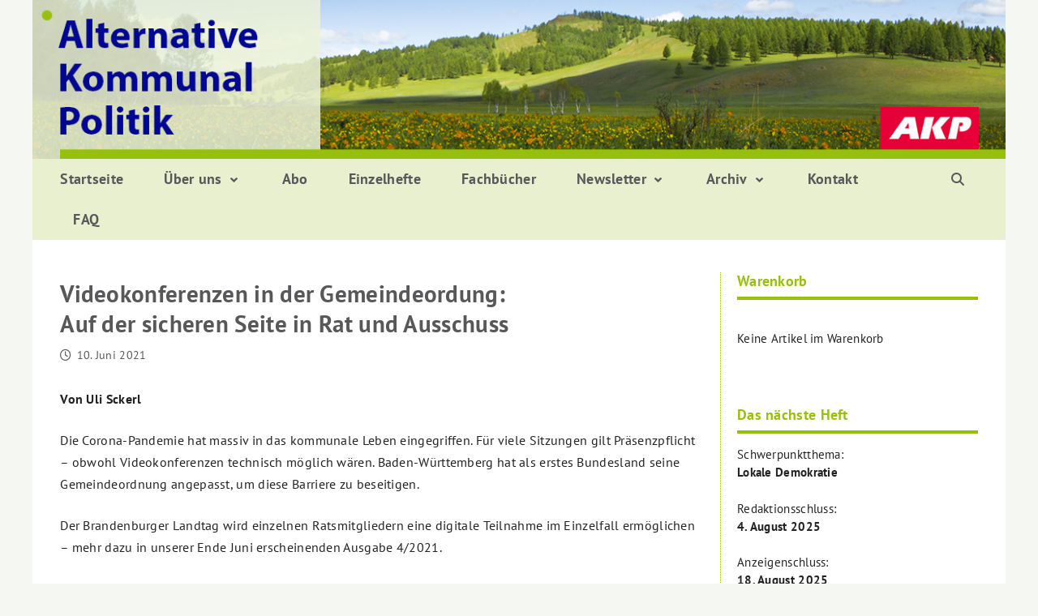

--- FILE ---
content_type: text/html; charset=UTF-8
request_url: https://www.akp-redaktion.de/videokonferenzen-in-der-gemeindeordungauf-der-sicheren-seite-in-rat-und-ausschuss/
body_size: 36834
content:
<!doctype html>
<html lang="de">
<head>
	<meta charset="UTF-8">
	<meta name="viewport" content="width=device-width, initial-scale=1">
	<link rel="profile" href="https://gmpg.org/xfn/11">

	<style type="text/css">.wpfts-result-item .wpfts-smart-excerpt {}.wpfts-result-item .wpfts-not-found {color:#808080;font-size:0.9em;}.wpfts-result-item .wpfts-score {color:#006621;font-size:0.9em;}.wpfts-shift {margin-left:40px;}.wpfts-result-item .wpfts-download-link {color:#006621;font-size:0.9em;}.wpfts-result-item .wpfts-file-size {color:#006621;font-size:0.9em;}</style><meta name='robots' content='index, follow, max-image-preview:large, max-snippet:-1, max-video-preview:-1' />
	<style>img:is([sizes="auto" i], [sizes^="auto," i]) { contain-intrinsic-size: 3000px 1500px }</style>
	
	<!-- This site is optimized with the Yoast SEO plugin v26.8 - https://yoast.com/product/yoast-seo-wordpress/ -->
	<title>Videokonferenzen in der Gemeindeordung:Auf der sicheren Seite in Rat und Ausschuss - AKP – Fachzeitschrift für alternative Kommunalpolitik</title>
	<link rel="canonical" href="https://www.akp-redaktion.de/videokonferenzen-in-der-gemeindeordungauf-der-sicheren-seite-in-rat-und-ausschuss/" />
	<meta property="og:locale" content="de_DE" />
	<meta property="og:type" content="article" />
	<meta property="og:title" content="Videokonferenzen in der Gemeindeordung:Auf der sicheren Seite in Rat und Ausschuss - AKP – Fachzeitschrift für alternative Kommunalpolitik" />
	<meta property="og:description" content="Von Uli Sckerl  Die Corona-Pandemie hat massiv in das kommunale Leben eingegriffen. Für viele Sitzungen gilt Präsenzpflicht – obwohl Videokonferenzen technisch möglich wären. Baden-Württemberg hat als erstes Bundesland seine Gemeindeordnung angepasst, um diese Barriere zu beseitigen.   Der Brandenburger Landtag wird einzelnen Ratsmitgliedern eine digitale Teilnahme im Einzelfall ermöglichen – mehr dazu in unserer Ende Juni erscheinenden Ausgabe 4/2021.  Zum Artikel aus AKP 4/2020" />
	<meta property="og:url" content="https://www.akp-redaktion.de/videokonferenzen-in-der-gemeindeordungauf-der-sicheren-seite-in-rat-und-ausschuss/" />
	<meta property="og:site_name" content="AKP – Fachzeitschrift für alternative Kommunalpolitik" />
	<meta property="article:published_time" content="2021-06-10T15:52:55+00:00" />
	<meta property="article:modified_time" content="2021-06-11T09:32:44+00:00" />
	<meta name="author" content="AKP Redaktion" />
	<meta name="twitter:card" content="summary_large_image" />
	<meta name="twitter:label1" content="Verfasst von" />
	<meta name="twitter:data1" content="AKP Redaktion" />
	<meta name="twitter:label2" content="Geschätzte Lesezeit" />
	<meta name="twitter:data2" content="1 Minute" />
	<script type="application/ld+json" class="yoast-schema-graph">{"@context":"https://schema.org","@graph":[{"@type":"Article","@id":"https://www.akp-redaktion.de/videokonferenzen-in-der-gemeindeordungauf-der-sicheren-seite-in-rat-und-ausschuss/#article","isPartOf":{"@id":"https://www.akp-redaktion.de/videokonferenzen-in-der-gemeindeordungauf-der-sicheren-seite-in-rat-und-ausschuss/"},"author":{"name":"AKP Redaktion","@id":"https://www.akp-redaktion.de/#/schema/person/bd6d3dd561ba8af3ba6648dec5ff985c"},"headline":"Videokonferenzen in der Gemeindeordung: Auf der sicheren Seite in Rat und Ausschuss","datePublished":"2021-06-10T15:52:55+00:00","dateModified":"2021-06-11T09:32:44+00:00","mainEntityOfPage":{"@id":"https://www.akp-redaktion.de/videokonferenzen-in-der-gemeindeordungauf-der-sicheren-seite-in-rat-und-ausschuss/"},"wordCount":77,"keywords":["Corona","Digitalisierung","Gemeindeordnung","Kommunalverfassung","Videokonferenz","virtuelle Sitzung"],"inLanguage":"de"},{"@type":"WebPage","@id":"https://www.akp-redaktion.de/videokonferenzen-in-der-gemeindeordungauf-der-sicheren-seite-in-rat-und-ausschuss/","url":"https://www.akp-redaktion.de/videokonferenzen-in-der-gemeindeordungauf-der-sicheren-seite-in-rat-und-ausschuss/","name":"Videokonferenzen in der Gemeindeordung: Auf der sicheren Seite in Rat und Ausschuss - AKP – Fachzeitschrift für alternative Kommunalpolitik","isPartOf":{"@id":"https://www.akp-redaktion.de/#website"},"datePublished":"2021-06-10T15:52:55+00:00","dateModified":"2021-06-11T09:32:44+00:00","author":{"@id":"https://www.akp-redaktion.de/#/schema/person/bd6d3dd561ba8af3ba6648dec5ff985c"},"breadcrumb":{"@id":"https://www.akp-redaktion.de/videokonferenzen-in-der-gemeindeordungauf-der-sicheren-seite-in-rat-und-ausschuss/#breadcrumb"},"inLanguage":"de","potentialAction":[{"@type":"ReadAction","target":["https://www.akp-redaktion.de/videokonferenzen-in-der-gemeindeordungauf-der-sicheren-seite-in-rat-und-ausschuss/"]}]},{"@type":"BreadcrumbList","@id":"https://www.akp-redaktion.de/videokonferenzen-in-der-gemeindeordungauf-der-sicheren-seite-in-rat-und-ausschuss/#breadcrumb","itemListElement":[{"@type":"ListItem","position":1,"name":"Startseite","item":"https://www.akp-redaktion.de/"},{"@type":"ListItem","position":2,"name":"Videokonferenzen in der Gemeindeordung:Auf der sicheren Seite in Rat und Ausschuss"}]},{"@type":"WebSite","@id":"https://www.akp-redaktion.de/#website","url":"https://www.akp-redaktion.de/","name":"AKP – Fachzeitschrift für alternative Kommunalpolitik","description":"","potentialAction":[{"@type":"SearchAction","target":{"@type":"EntryPoint","urlTemplate":"https://www.akp-redaktion.de/?s={search_term_string}"},"query-input":{"@type":"PropertyValueSpecification","valueRequired":true,"valueName":"search_term_string"}}],"inLanguage":"de"},{"@type":"Person","@id":"https://www.akp-redaktion.de/#/schema/person/bd6d3dd561ba8af3ba6648dec5ff985c","name":"AKP Redaktion","image":{"@type":"ImageObject","inLanguage":"de","@id":"https://www.akp-redaktion.de/#/schema/person/image/","url":"https://secure.gravatar.com/avatar/b0b9335ca2cc5a0da20a8f39ee4f6212614aded38a743a2b737d82e84c77c595?s=96&d=mm&r=g","contentUrl":"https://secure.gravatar.com/avatar/b0b9335ca2cc5a0da20a8f39ee4f6212614aded38a743a2b737d82e84c77c595?s=96&d=mm&r=g","caption":"AKP Redaktion"},"sameAs":["https://www.akp-redaktion.de"],"url":"https://www.akp-redaktion.de/author/redaktionszugang01/"}]}</script>
	<!-- / Yoast SEO plugin. -->


<link rel='dns-prefetch' href='//www.akp-redaktion.de' />
<link rel="alternate" type="application/rss+xml" title="AKP – Fachzeitschrift für alternative Kommunalpolitik &raquo; Feed" href="https://www.akp-redaktion.de/feed/" />
<link rel="alternate" type="application/rss+xml" title="AKP – Fachzeitschrift für alternative Kommunalpolitik &raquo; Kommentar-Feed" href="https://www.akp-redaktion.de/comments/feed/" />
<script type="text/javascript">
/* <![CDATA[ */
window._wpemojiSettings = {"baseUrl":"https:\/\/s.w.org\/images\/core\/emoji\/16.0.1\/72x72\/","ext":".png","svgUrl":"https:\/\/s.w.org\/images\/core\/emoji\/16.0.1\/svg\/","svgExt":".svg","source":{"concatemoji":"https:\/\/www.akp-redaktion.de\/wordpress\/wp-includes\/js\/wp-emoji-release.min.js?ver=6.8.3"}};
/*! This file is auto-generated */
!function(s,n){var o,i,e;function c(e){try{var t={supportTests:e,timestamp:(new Date).valueOf()};sessionStorage.setItem(o,JSON.stringify(t))}catch(e){}}function p(e,t,n){e.clearRect(0,0,e.canvas.width,e.canvas.height),e.fillText(t,0,0);var t=new Uint32Array(e.getImageData(0,0,e.canvas.width,e.canvas.height).data),a=(e.clearRect(0,0,e.canvas.width,e.canvas.height),e.fillText(n,0,0),new Uint32Array(e.getImageData(0,0,e.canvas.width,e.canvas.height).data));return t.every(function(e,t){return e===a[t]})}function u(e,t){e.clearRect(0,0,e.canvas.width,e.canvas.height),e.fillText(t,0,0);for(var n=e.getImageData(16,16,1,1),a=0;a<n.data.length;a++)if(0!==n.data[a])return!1;return!0}function f(e,t,n,a){switch(t){case"flag":return n(e,"\ud83c\udff3\ufe0f\u200d\u26a7\ufe0f","\ud83c\udff3\ufe0f\u200b\u26a7\ufe0f")?!1:!n(e,"\ud83c\udde8\ud83c\uddf6","\ud83c\udde8\u200b\ud83c\uddf6")&&!n(e,"\ud83c\udff4\udb40\udc67\udb40\udc62\udb40\udc65\udb40\udc6e\udb40\udc67\udb40\udc7f","\ud83c\udff4\u200b\udb40\udc67\u200b\udb40\udc62\u200b\udb40\udc65\u200b\udb40\udc6e\u200b\udb40\udc67\u200b\udb40\udc7f");case"emoji":return!a(e,"\ud83e\udedf")}return!1}function g(e,t,n,a){var r="undefined"!=typeof WorkerGlobalScope&&self instanceof WorkerGlobalScope?new OffscreenCanvas(300,150):s.createElement("canvas"),o=r.getContext("2d",{willReadFrequently:!0}),i=(o.textBaseline="top",o.font="600 32px Arial",{});return e.forEach(function(e){i[e]=t(o,e,n,a)}),i}function t(e){var t=s.createElement("script");t.src=e,t.defer=!0,s.head.appendChild(t)}"undefined"!=typeof Promise&&(o="wpEmojiSettingsSupports",i=["flag","emoji"],n.supports={everything:!0,everythingExceptFlag:!0},e=new Promise(function(e){s.addEventListener("DOMContentLoaded",e,{once:!0})}),new Promise(function(t){var n=function(){try{var e=JSON.parse(sessionStorage.getItem(o));if("object"==typeof e&&"number"==typeof e.timestamp&&(new Date).valueOf()<e.timestamp+604800&&"object"==typeof e.supportTests)return e.supportTests}catch(e){}return null}();if(!n){if("undefined"!=typeof Worker&&"undefined"!=typeof OffscreenCanvas&&"undefined"!=typeof URL&&URL.createObjectURL&&"undefined"!=typeof Blob)try{var e="postMessage("+g.toString()+"("+[JSON.stringify(i),f.toString(),p.toString(),u.toString()].join(",")+"));",a=new Blob([e],{type:"text/javascript"}),r=new Worker(URL.createObjectURL(a),{name:"wpTestEmojiSupports"});return void(r.onmessage=function(e){c(n=e.data),r.terminate(),t(n)})}catch(e){}c(n=g(i,f,p,u))}t(n)}).then(function(e){for(var t in e)n.supports[t]=e[t],n.supports.everything=n.supports.everything&&n.supports[t],"flag"!==t&&(n.supports.everythingExceptFlag=n.supports.everythingExceptFlag&&n.supports[t]);n.supports.everythingExceptFlag=n.supports.everythingExceptFlag&&!n.supports.flag,n.DOMReady=!1,n.readyCallback=function(){n.DOMReady=!0}}).then(function(){return e}).then(function(){var e;n.supports.everything||(n.readyCallback(),(e=n.source||{}).concatemoji?t(e.concatemoji):e.wpemoji&&e.twemoji&&(t(e.twemoji),t(e.wpemoji)))}))}((window,document),window._wpemojiSettings);
/* ]]> */
</script>
<style id='wp-emoji-styles-inline-css' type='text/css'>

	img.wp-smiley, img.emoji {
		display: inline !important;
		border: none !important;
		box-shadow: none !important;
		height: 1em !important;
		width: 1em !important;
		margin: 0 0.07em !important;
		vertical-align: -0.1em !important;
		background: none !important;
		padding: 0 !important;
	}
</style>
<link rel='stylesheet' id='wp-block-library-css' href='https://www.akp-redaktion.de/wordpress/wp-includes/css/dist/block-library/style.min.css?ver=6.8.3' type='text/css' media='all' />
<style id='wp-block-library-theme-inline-css' type='text/css'>
.wp-block-audio :where(figcaption){color:#555;font-size:13px;text-align:center}.is-dark-theme .wp-block-audio :where(figcaption){color:#ffffffa6}.wp-block-audio{margin:0 0 1em}.wp-block-code{border:1px solid #ccc;border-radius:4px;font-family:Menlo,Consolas,monaco,monospace;padding:.8em 1em}.wp-block-embed :where(figcaption){color:#555;font-size:13px;text-align:center}.is-dark-theme .wp-block-embed :where(figcaption){color:#ffffffa6}.wp-block-embed{margin:0 0 1em}.blocks-gallery-caption{color:#555;font-size:13px;text-align:center}.is-dark-theme .blocks-gallery-caption{color:#ffffffa6}:root :where(.wp-block-image figcaption){color:#555;font-size:13px;text-align:center}.is-dark-theme :root :where(.wp-block-image figcaption){color:#ffffffa6}.wp-block-image{margin:0 0 1em}.wp-block-pullquote{border-bottom:4px solid;border-top:4px solid;color:currentColor;margin-bottom:1.75em}.wp-block-pullquote cite,.wp-block-pullquote footer,.wp-block-pullquote__citation{color:currentColor;font-size:.8125em;font-style:normal;text-transform:uppercase}.wp-block-quote{border-left:.25em solid;margin:0 0 1.75em;padding-left:1em}.wp-block-quote cite,.wp-block-quote footer{color:currentColor;font-size:.8125em;font-style:normal;position:relative}.wp-block-quote:where(.has-text-align-right){border-left:none;border-right:.25em solid;padding-left:0;padding-right:1em}.wp-block-quote:where(.has-text-align-center){border:none;padding-left:0}.wp-block-quote.is-large,.wp-block-quote.is-style-large,.wp-block-quote:where(.is-style-plain){border:none}.wp-block-search .wp-block-search__label{font-weight:700}.wp-block-search__button{border:1px solid #ccc;padding:.375em .625em}:where(.wp-block-group.has-background){padding:1.25em 2.375em}.wp-block-separator.has-css-opacity{opacity:.4}.wp-block-separator{border:none;border-bottom:2px solid;margin-left:auto;margin-right:auto}.wp-block-separator.has-alpha-channel-opacity{opacity:1}.wp-block-separator:not(.is-style-wide):not(.is-style-dots){width:100px}.wp-block-separator.has-background:not(.is-style-dots){border-bottom:none;height:1px}.wp-block-separator.has-background:not(.is-style-wide):not(.is-style-dots){height:2px}.wp-block-table{margin:0 0 1em}.wp-block-table td,.wp-block-table th{word-break:normal}.wp-block-table :where(figcaption){color:#555;font-size:13px;text-align:center}.is-dark-theme .wp-block-table :where(figcaption){color:#ffffffa6}.wp-block-video :where(figcaption){color:#555;font-size:13px;text-align:center}.is-dark-theme .wp-block-video :where(figcaption){color:#ffffffa6}.wp-block-video{margin:0 0 1em}:root :where(.wp-block-template-part.has-background){margin-bottom:0;margin-top:0;padding:1.25em 2.375em}
</style>
<style id='classic-theme-styles-inline-css' type='text/css'>
/*! This file is auto-generated */
.wp-block-button__link{color:#fff;background-color:#32373c;border-radius:9999px;box-shadow:none;text-decoration:none;padding:calc(.667em + 2px) calc(1.333em + 2px);font-size:1.125em}.wp-block-file__button{background:#32373c;color:#fff;text-decoration:none}
</style>
<style id='global-styles-inline-css' type='text/css'>
:root{--wp--preset--aspect-ratio--square: 1;--wp--preset--aspect-ratio--4-3: 4/3;--wp--preset--aspect-ratio--3-4: 3/4;--wp--preset--aspect-ratio--3-2: 3/2;--wp--preset--aspect-ratio--2-3: 2/3;--wp--preset--aspect-ratio--16-9: 16/9;--wp--preset--aspect-ratio--9-16: 9/16;--wp--preset--color--black: #000000;--wp--preset--color--cyan-bluish-gray: #abb8c3;--wp--preset--color--white: #ffffff;--wp--preset--color--pale-pink: #f78da7;--wp--preset--color--vivid-red: #cf2e2e;--wp--preset--color--luminous-vivid-orange: #ff6900;--wp--preset--color--luminous-vivid-amber: #fcb900;--wp--preset--color--light-green-cyan: #7bdcb5;--wp--preset--color--vivid-green-cyan: #00d084;--wp--preset--color--pale-cyan-blue: #8ed1fc;--wp--preset--color--vivid-cyan-blue: #0693e3;--wp--preset--color--vivid-purple: #9b51e0;--wp--preset--gradient--vivid-cyan-blue-to-vivid-purple: linear-gradient(135deg,rgba(6,147,227,1) 0%,rgb(155,81,224) 100%);--wp--preset--gradient--light-green-cyan-to-vivid-green-cyan: linear-gradient(135deg,rgb(122,220,180) 0%,rgb(0,208,130) 100%);--wp--preset--gradient--luminous-vivid-amber-to-luminous-vivid-orange: linear-gradient(135deg,rgba(252,185,0,1) 0%,rgba(255,105,0,1) 100%);--wp--preset--gradient--luminous-vivid-orange-to-vivid-red: linear-gradient(135deg,rgba(255,105,0,1) 0%,rgb(207,46,46) 100%);--wp--preset--gradient--very-light-gray-to-cyan-bluish-gray: linear-gradient(135deg,rgb(238,238,238) 0%,rgb(169,184,195) 100%);--wp--preset--gradient--cool-to-warm-spectrum: linear-gradient(135deg,rgb(74,234,220) 0%,rgb(151,120,209) 20%,rgb(207,42,186) 40%,rgb(238,44,130) 60%,rgb(251,105,98) 80%,rgb(254,248,76) 100%);--wp--preset--gradient--blush-light-purple: linear-gradient(135deg,rgb(255,206,236) 0%,rgb(152,150,240) 100%);--wp--preset--gradient--blush-bordeaux: linear-gradient(135deg,rgb(254,205,165) 0%,rgb(254,45,45) 50%,rgb(107,0,62) 100%);--wp--preset--gradient--luminous-dusk: linear-gradient(135deg,rgb(255,203,112) 0%,rgb(199,81,192) 50%,rgb(65,88,208) 100%);--wp--preset--gradient--pale-ocean: linear-gradient(135deg,rgb(255,245,203) 0%,rgb(182,227,212) 50%,rgb(51,167,181) 100%);--wp--preset--gradient--electric-grass: linear-gradient(135deg,rgb(202,248,128) 0%,rgb(113,206,126) 100%);--wp--preset--gradient--midnight: linear-gradient(135deg,rgb(2,3,129) 0%,rgb(40,116,252) 100%);--wp--preset--font-size--small: 13px;--wp--preset--font-size--medium: 20px;--wp--preset--font-size--large: 36px;--wp--preset--font-size--x-large: 42px;--wp--preset--spacing--20: 0.44rem;--wp--preset--spacing--30: 0.67rem;--wp--preset--spacing--40: 1rem;--wp--preset--spacing--50: 1.5rem;--wp--preset--spacing--60: 2.25rem;--wp--preset--spacing--70: 3.38rem;--wp--preset--spacing--80: 5.06rem;--wp--preset--shadow--natural: 6px 6px 9px rgba(0, 0, 0, 0.2);--wp--preset--shadow--deep: 12px 12px 50px rgba(0, 0, 0, 0.4);--wp--preset--shadow--sharp: 6px 6px 0px rgba(0, 0, 0, 0.2);--wp--preset--shadow--outlined: 6px 6px 0px -3px rgba(255, 255, 255, 1), 6px 6px rgba(0, 0, 0, 1);--wp--preset--shadow--crisp: 6px 6px 0px rgba(0, 0, 0, 1);}:where(.is-layout-flex){gap: 0.5em;}:where(.is-layout-grid){gap: 0.5em;}body .is-layout-flex{display: flex;}.is-layout-flex{flex-wrap: wrap;align-items: center;}.is-layout-flex > :is(*, div){margin: 0;}body .is-layout-grid{display: grid;}.is-layout-grid > :is(*, div){margin: 0;}:where(.wp-block-columns.is-layout-flex){gap: 2em;}:where(.wp-block-columns.is-layout-grid){gap: 2em;}:where(.wp-block-post-template.is-layout-flex){gap: 1.25em;}:where(.wp-block-post-template.is-layout-grid){gap: 1.25em;}.has-black-color{color: var(--wp--preset--color--black) !important;}.has-cyan-bluish-gray-color{color: var(--wp--preset--color--cyan-bluish-gray) !important;}.has-white-color{color: var(--wp--preset--color--white) !important;}.has-pale-pink-color{color: var(--wp--preset--color--pale-pink) !important;}.has-vivid-red-color{color: var(--wp--preset--color--vivid-red) !important;}.has-luminous-vivid-orange-color{color: var(--wp--preset--color--luminous-vivid-orange) !important;}.has-luminous-vivid-amber-color{color: var(--wp--preset--color--luminous-vivid-amber) !important;}.has-light-green-cyan-color{color: var(--wp--preset--color--light-green-cyan) !important;}.has-vivid-green-cyan-color{color: var(--wp--preset--color--vivid-green-cyan) !important;}.has-pale-cyan-blue-color{color: var(--wp--preset--color--pale-cyan-blue) !important;}.has-vivid-cyan-blue-color{color: var(--wp--preset--color--vivid-cyan-blue) !important;}.has-vivid-purple-color{color: var(--wp--preset--color--vivid-purple) !important;}.has-black-background-color{background-color: var(--wp--preset--color--black) !important;}.has-cyan-bluish-gray-background-color{background-color: var(--wp--preset--color--cyan-bluish-gray) !important;}.has-white-background-color{background-color: var(--wp--preset--color--white) !important;}.has-pale-pink-background-color{background-color: var(--wp--preset--color--pale-pink) !important;}.has-vivid-red-background-color{background-color: var(--wp--preset--color--vivid-red) !important;}.has-luminous-vivid-orange-background-color{background-color: var(--wp--preset--color--luminous-vivid-orange) !important;}.has-luminous-vivid-amber-background-color{background-color: var(--wp--preset--color--luminous-vivid-amber) !important;}.has-light-green-cyan-background-color{background-color: var(--wp--preset--color--light-green-cyan) !important;}.has-vivid-green-cyan-background-color{background-color: var(--wp--preset--color--vivid-green-cyan) !important;}.has-pale-cyan-blue-background-color{background-color: var(--wp--preset--color--pale-cyan-blue) !important;}.has-vivid-cyan-blue-background-color{background-color: var(--wp--preset--color--vivid-cyan-blue) !important;}.has-vivid-purple-background-color{background-color: var(--wp--preset--color--vivid-purple) !important;}.has-black-border-color{border-color: var(--wp--preset--color--black) !important;}.has-cyan-bluish-gray-border-color{border-color: var(--wp--preset--color--cyan-bluish-gray) !important;}.has-white-border-color{border-color: var(--wp--preset--color--white) !important;}.has-pale-pink-border-color{border-color: var(--wp--preset--color--pale-pink) !important;}.has-vivid-red-border-color{border-color: var(--wp--preset--color--vivid-red) !important;}.has-luminous-vivid-orange-border-color{border-color: var(--wp--preset--color--luminous-vivid-orange) !important;}.has-luminous-vivid-amber-border-color{border-color: var(--wp--preset--color--luminous-vivid-amber) !important;}.has-light-green-cyan-border-color{border-color: var(--wp--preset--color--light-green-cyan) !important;}.has-vivid-green-cyan-border-color{border-color: var(--wp--preset--color--vivid-green-cyan) !important;}.has-pale-cyan-blue-border-color{border-color: var(--wp--preset--color--pale-cyan-blue) !important;}.has-vivid-cyan-blue-border-color{border-color: var(--wp--preset--color--vivid-cyan-blue) !important;}.has-vivid-purple-border-color{border-color: var(--wp--preset--color--vivid-purple) !important;}.has-vivid-cyan-blue-to-vivid-purple-gradient-background{background: var(--wp--preset--gradient--vivid-cyan-blue-to-vivid-purple) !important;}.has-light-green-cyan-to-vivid-green-cyan-gradient-background{background: var(--wp--preset--gradient--light-green-cyan-to-vivid-green-cyan) !important;}.has-luminous-vivid-amber-to-luminous-vivid-orange-gradient-background{background: var(--wp--preset--gradient--luminous-vivid-amber-to-luminous-vivid-orange) !important;}.has-luminous-vivid-orange-to-vivid-red-gradient-background{background: var(--wp--preset--gradient--luminous-vivid-orange-to-vivid-red) !important;}.has-very-light-gray-to-cyan-bluish-gray-gradient-background{background: var(--wp--preset--gradient--very-light-gray-to-cyan-bluish-gray) !important;}.has-cool-to-warm-spectrum-gradient-background{background: var(--wp--preset--gradient--cool-to-warm-spectrum) !important;}.has-blush-light-purple-gradient-background{background: var(--wp--preset--gradient--blush-light-purple) !important;}.has-blush-bordeaux-gradient-background{background: var(--wp--preset--gradient--blush-bordeaux) !important;}.has-luminous-dusk-gradient-background{background: var(--wp--preset--gradient--luminous-dusk) !important;}.has-pale-ocean-gradient-background{background: var(--wp--preset--gradient--pale-ocean) !important;}.has-electric-grass-gradient-background{background: var(--wp--preset--gradient--electric-grass) !important;}.has-midnight-gradient-background{background: var(--wp--preset--gradient--midnight) !important;}.has-small-font-size{font-size: var(--wp--preset--font-size--small) !important;}.has-medium-font-size{font-size: var(--wp--preset--font-size--medium) !important;}.has-large-font-size{font-size: var(--wp--preset--font-size--large) !important;}.has-x-large-font-size{font-size: var(--wp--preset--font-size--x-large) !important;}
:where(.wp-block-post-template.is-layout-flex){gap: 1.25em;}:where(.wp-block-post-template.is-layout-grid){gap: 1.25em;}
:where(.wp-block-columns.is-layout-flex){gap: 2em;}:where(.wp-block-columns.is-layout-grid){gap: 2em;}
:root :where(.wp-block-pullquote){font-size: 1.5em;line-height: 1.6;}
</style>
<link rel='stylesheet' id='pb-accordion-blocks-style-css' href='https://www.akp-redaktion.de/wordpress/wp-content/plugins/accordion-blocks/build/index.css?ver=1.5.0' type='text/css' media='all' />
<link rel='stylesheet' id='contact-form-7-css' href='https://www.akp-redaktion.de/wordpress/wp-content/plugins/contact-form-7/includes/css/styles.css?ver=6.1.4' type='text/css' media='all' />
<link rel='stylesheet' id='wpfts_jquery-ui-styles-css' href='https://www.akp-redaktion.de/wordpress/wp-content/plugins/fulltext-search-pro/style/wpfts_autocomplete.css?ver=2.46.180' type='text/css' media='all' />
<link rel='stylesheet' id='jquery-smooth-scroll-css' href='https://www.akp-redaktion.de/wordpress/wp-content/plugins/jquery-smooth-scroll/css/style.css?ver=1.4.5' type='text/css' media='all' />
<link rel='stylesheet' id='wp-show-posts-css' href='https://www.akp-redaktion.de/wordpress/wp-content/plugins/wp-show-posts/css/wp-show-posts-min.css?ver=1.1.6' type='text/css' media='all' />
<link rel='stylesheet' id='wpcf7-redirect-script-frontend-css' href='https://www.akp-redaktion.de/wordpress/wp-content/plugins/wpcf7-redirect/build/assets/frontend-script.css?ver=2c532d7e2be36f6af233' type='text/css' media='all' />
<link rel='stylesheet' id='wpsg-frontendstyle-css' href='https://www.akp-redaktion.de/wordpress/wp-content/plugins/wpshopgermany-free/views/css/frontend.css?ver=6.8.3' type='text/css' media='all' />
<link rel='stylesheet' id='parente2-style-css' href='https://www.akp-redaktion.de/wordpress/wp-content/themes/bam-pro/style.css?ver=6.8.3' type='text/css' media='all' />
<link rel='stylesheet' id='childe2-style-css' href='https://www.akp-redaktion.de/wordpress/wp-content/themes/BamProChild/style.css?ver=6.8.3' type='text/css' media='all' />
<link rel='stylesheet' id='font-awesome-css' href='https://www.akp-redaktion.de/wordpress/wp-content/themes/bam-pro/assets/fonts/css/all.min.css?ver=6.7.2' type='text/css' media='all' />
<link rel='stylesheet' id='bam-style-css' href='https://www.akp-redaktion.de/wordpress/wp-content/themes/BamProChild/style.css?ver=1.0' type='text/css' media='all' />
<link rel='stylesheet' id='jquery-magnific-popup-css' href='https://www.akp-redaktion.de/wordpress/wp-content/themes/bam-pro/assets/css/magnific-popup.css?ver=1.1.0' type='text/css' media='screen' />
<link rel='stylesheet' id='wpel-style-css' href='https://www.akp-redaktion.de/wordpress/wp-content/plugins/wp-external-links/public/css/wpel.css?ver=2.63' type='text/css' media='all' />
<link rel='stylesheet' id='borlabs-cookie-css' href='https://www.akp-redaktion.de/wordpress/wp-content/cache/borlabs-cookie/borlabs-cookie_1_de.css?ver=2.2.22-25' type='text/css' media='all' />
<link rel='stylesheet' id='addtoany-css' href='https://www.akp-redaktion.de/wordpress/wp-content/plugins/add-to-any/addtoany.min.css?ver=1.16' type='text/css' media='all' />
<link rel='stylesheet' id='cf7cf-style-css' href='https://www.akp-redaktion.de/wordpress/wp-content/plugins/cf7-conditional-fields/style.css?ver=2.6.7' type='text/css' media='all' />
<script type="text/javascript" src="https://www.akp-redaktion.de/wordpress/wp-includes/js/jquery/jquery.min.js?ver=3.7.1" id="jquery-core-js"></script>
<script type="text/javascript" src="https://www.akp-redaktion.de/wordpress/wp-includes/js/jquery/jquery-migrate.min.js?ver=3.4.1" id="jquery-migrate-js"></script>
<script type="text/javascript" id="addtoany-core-js-before">
/* <![CDATA[ */
window.a2a_config=window.a2a_config||{};a2a_config.callbacks=[];a2a_config.overlays=[];a2a_config.templates={};a2a_localize = {
	Share: "Teilen",
	Save: "Speichern",
	Subscribe: "Abonnieren",
	Email: "E-Mail",
	Bookmark: "Lesezeichen",
	ShowAll: "Alle anzeigen",
	ShowLess: "Weniger anzeigen",
	FindServices: "Dienst(e) suchen",
	FindAnyServiceToAddTo: "Um weitere Dienste ergänzen",
	PoweredBy: "Präsentiert von",
	ShareViaEmail: "Teilen via E-Mail",
	SubscribeViaEmail: "Via E-Mail abonnieren",
	BookmarkInYourBrowser: "Lesezeichen in deinem Browser",
	BookmarkInstructions: "Drücke Ctrl+D oder \u2318+D um diese Seite bei den Lesenzeichen zu speichern.",
	AddToYourFavorites: "Zu deinen Favoriten hinzufügen",
	SendFromWebOrProgram: "Senden von jeder E-Mail Adresse oder E-Mail-Programm",
	EmailProgram: "E-Mail-Programm",
	More: "Mehr&#8230;",
	ThanksForSharing: "Thanks for sharing!",
	ThanksForFollowing: "Thanks for following!"
};

a2a_config.static_server="https://www.akp-redaktion.de/wordpress/wp-content/uploads/addtoany";
/* ]]> */
</script>
<script type="text/javascript" defer src="https://www.akp-redaktion.de/wordpress/wp-content/uploads/addtoany/page.js?ver=1769960334" id="addtoany-core-js"></script>
<script type="text/javascript" defer src="https://www.akp-redaktion.de/wordpress/wp-content/plugins/add-to-any/addtoany.min.js?ver=1.1" id="addtoany-jquery-js"></script>
<script type="text/javascript" src="https://www.akp-redaktion.de/wordpress/wp-content/plugins/fulltext-search-pro/js/wpfts_frontend.js?ver=2.46.180" id="wpfts_frontend-js"></script>
<script type="text/javascript" id="wpsg_frontend-js-extra">
/* <![CDATA[ */
var wpsg_ajax = {"ajaxurl":"https:\/\/www.akp-redaktion.de\/warenkorb\/","pageurl":"\/index.php","wpsg_auf":"Klicken zum Aufklappen","wpsg_zu":"Klicken zum Einklappen","url_basket":"https:\/\/www.akp-redaktion.de\/warenkorb\/","img_ajaxloading":"https:\/\/www.akp-redaktion.de\/wordpress\/wp-content\/plugins\/wpshopgermany-free\/views\/gfx\/ajax-loader.gif","label_pleasewait":"Bitte warten"};
/* ]]> */
</script>
<script type="text/javascript" src="https://www.akp-redaktion.de/wordpress/wp-content/plugins/wpshopgermany-free/views/js/frontend.js?ver=6.8.3" id="wpsg_frontend-js"></script>
<link rel="https://api.w.org/" href="https://www.akp-redaktion.de/wp-json/" /><link rel="alternate" title="JSON" type="application/json" href="https://www.akp-redaktion.de/wp-json/wp/v2/posts/2695" /><link rel="EditURI" type="application/rsd+xml" title="RSD" href="https://www.akp-redaktion.de/wordpress/xmlrpc.php?rsd" />
<meta name="generator" content="WordPress 6.8.3" />
<link rel='shortlink' href='https://www.akp-redaktion.de/?p=2695' />
<link rel="alternate" title="oEmbed (JSON)" type="application/json+oembed" href="https://www.akp-redaktion.de/wp-json/oembed/1.0/embed?url=https%3A%2F%2Fwww.akp-redaktion.de%2Fvideokonferenzen-in-der-gemeindeordungauf-der-sicheren-seite-in-rat-und-ausschuss%2F" />
<link rel="alternate" title="oEmbed (XML)" type="text/xml+oembed" href="https://www.akp-redaktion.de/wp-json/oembed/1.0/embed?url=https%3A%2F%2Fwww.akp-redaktion.de%2Fvideokonferenzen-in-der-gemeindeordungauf-der-sicheren-seite-in-rat-und-ausschuss%2F&#038;format=xml" />
<script type="text/javascript">
		document.wpfts_ajaxurl = "https://www.akp-redaktion.de/wordpress/wp-admin/admin-ajax.php";
	</script><!-- wpShopGermany Version 4.4.7 -->		<style type="text/css">
				</style>
		<link rel="icon" href="https://www.akp-redaktion.de/wordpress/wp-content/uploads/2020/04/cropped-favicon_punkt-32x32.png" sizes="32x32" />
<link rel="icon" href="https://www.akp-redaktion.de/wordpress/wp-content/uploads/2020/04/cropped-favicon_punkt-192x192.png" sizes="192x192" />
<link rel="apple-touch-icon" href="https://www.akp-redaktion.de/wordpress/wp-content/uploads/2020/04/cropped-favicon_punkt-180x180.png" />
<meta name="msapplication-TileImage" content="https://www.akp-redaktion.de/wordpress/wp-content/uploads/2020/04/cropped-favicon_punkt-270x270.png" />
		<style type="text/css" id="wp-custom-css">
			.main-navigation li.menu-item-has-children > a:after, .main-navigation li.page_item_has_children > a:after {
	width: 14px;
	height: 14px;
	background: url(https://www.akp-redaktion.de/wordpress/images/ausklapp-pfeil.svg) no-repeat;
    content: "";
}

.hinweiskasten {
	margin-bottom: 30px;
}

.hinweiskasten p {
	margin: 0px;
}


/* Contact Form 7 */

.captcha-image {
	background-color: #f3f7e7;
	border: 0px !important;
}


.captcha-image svg {
	width: 40px !important;
	color: #58585a;
}

.cf7ic_instructions span {
	color: #58585a !important;
}

.wpcf7-submit {
	text-transform: none !important;
	font-size: 1rem !important;
	font-weight: normal !important;
}

.wps-form {
    width: 100%;
    margin: 0 auto;
}

.wps-form-row {
	display: flex;
	flex-direction: column;
	width: 100%;
	margin-left: -15px;
}

.wpcf7-form-control input {
	margin-left: -15px;
}

.wps-form-row .wpcf7-form-control {
    width: 100%;
}

.wps-form-column {
    flex: 1;
    padding: 0.5rem 0;
    width: 100%;
}

/* Notebook / Desktop */
@media only screen and ( min-width: 48em ) { 
    .wps-form-row {
        flex-direction: row;
    }

    .wps-form-column {
        padding: 0.5rem 1rem;
    }
}


/* Allgemein */

.button-primary {
	background-color: #97bf0d;
	border-radius: 0px;
	color: #222;
}

.button-primary:hover {
	background-color: #000891;
	border-radius: 0px;
	color: #fff;
}

.button-primary:focus {
	background-color: #000891;
	border-radius: 0px;
	color: #fff;
}

.button-primary:active {
	background-color: #e8f0cf;
	border-radius: 0px;
	color: #222;
}

.button-primary:visited {
	background-color: #97bf0d;
	border-radius: 0px;
	color: #222;
}

#site-navigation-sticky-wrapper {
	height: 50px !important;
}

.wp-show-posts-image {
	max-width: 400px;
}

.wp-show-posts-entry-content a, .wp-show-posts-entry-content a, .textwidget a, .wp-show-posts-entry-summary a, .entry-content p a, .entry-summary a, .checkbox-inline a, .customize-unpreviewable a {
	text-decoration: underline;
}

.footer-widget-area-inner .textwidget a {
}

#scroll-to-top {
	background: url(https://www.akp-redaktion.de/wordpress/wp-content/plugins/jquery-smooth-scroll/images/arrow.png) #000891 !important;
	border-radius: 3px;
}

h1, h2, h3, h4, h5, h6 {
  clear: both;
  font-family: 'PT Sans' !important;
}

body {
	letter-spacing: 0.02em;
	font-size: 0.9375rem;
	font-family: 'PT Sans', Arial, sans-serif !important;
}

#site-header-inner {
	display: none;
}

.fa-external-link {
	color: #888;
}

.page-title {
	text-transform: none !important;
	font-size: 1.8rem !important;
	border-bottom: none !important;
}

.page .wp-block-image.size-large {
	margin-top: 0px;
}

.bam-entry .post-thumbnail {
	width: 45% !important;
	min-width: 300px;
	float: right !important;
	margin-left: 20px;
	margin-top: 20px;
}


.addtoany_share_save_container {
	padding-top: 20px;
}

.addtoany_header {
	font-weight: bold;
}

.a2a_kit a {
	padding-left: 0;
	padding-right: 6px;
}

.c-accordion__title {
	padding: 10px 10px 10px 0px;
	border-bottom: 1px dotted #97bf0d;
}

.c-accordion__title::after {
	padding: 10px 0 10px 10px;
	font-weight: bold;
	color: #97bf0d;
	font-size: 1.2rem;
}

.c-accordion__content {
}

.wp-block-button__link {
	font-size: 0.9375rem;
	padding-top: 12px;
	padding-bottom: 12px;
}

.wp-block-button__link:hover {
	background-color: #000891 !important;
}

.widget_taxonomy_dropdown_widget {
	margin-top: -30px !important;
}

#primary {
	border-right: 1px dotted #97bf0d;
}

.widget-area h2, .widget-area h4 {
	color: #97bf0d !important;
padding-bottom: 8px;
	border-bottom: 4px solid #97bf0d;
}

.wp-show-posts-entry-header a {
	color: #58585a !important;
}

.wp-show-posts-single {
	border-bottom: 1px dotted #97bf0d;
	padding-bottom: 30px;
}

#wpsp-540 .wp-show-posts-single, #wpsp-541 .wp-show-posts-single {
	border-bottom: 0px;
	padding-bottom: 0px;
}

.page-id-882 .startseite-ueberschrift {
font-size: 1.1rem;
color: #97bf0d;
font-weight: bold;
margin-top: -3px;
}

.page-id-882 .entry-content hr {
border: 3px solid #97bf0d;
margin-top: -22px;
margin-bottom: 28px;
}

.page-id-882 .entry-header {
display: none;
}

.page-id-882 .wp-block-separator {
opacity: 1.0 !important;
}

.autoren {
	font-size: 1rem;
	font-weight: normal;
}

.wpsp-read-more a:link, .wpsp-read-more a:visited {
	background-color: #97bf0d;
	border: 0px;
	color: #ffffff;
	font-size: 0.9375rem;
}

.wpsp-read-more a:hover, .wpsp-read-more a:active {
	background-color: #000891;
	border: 0px;
	color: #ffffff !important;
	font-size: 0.9375rem;
}

.wpsp-image-center  {
	text-align: left !important;
	display: inline;
}

.wp-show-posts-image.wpsp-image-right {
	margin-left: 20px;
}

.tagcloud a:link, .tagcloud a:visited {
	background-color: #000891 !important;
	color: #ffffff !important;
	font-size: 0.8rem !important;
}

.tagcloud a:hover, .tagcloud a:active {
	background-color: #97bf0d !important;
	color: #ffffff !important;
	font-size: 0.8rem !important;
}

.bam-tags-title {
	background: none;
	color: #222;
	text-transform: none;
	padding: 0 10px 0 0;
	font-size: 0.9375rem;
}

.tags-links a:link, .tags-links a:active  {
	background-color: #000891;
	text-transform: none;
	font-size: 0.8rem;
	
}

.related-section-title {
	text-transform: none;
	font-size: 1.1rem;
	color: #97bf0d !important;
	padding-bottom: 8px;
	border-bottom: 4px solid #97bf0d;
}

.related-post-title {
	font-size: 1.1rem;
}

.related-post-thumbnail {
	display: none;
}

.wp-show-posts-entry-summary li, .entry-content li, .Annual_Archive_Widget li {
	list-style-image:url(https://www.akp-redaktion.de/images/aufzaehlungspunkt_8px.png) !important;
	list-style-position:outside;
	margin-left: -14px;
}

.wpsg_button {
	text-transform: none !important;
	font-size: 0.9375rem !important;
	font-weight: normal !important;
	border-radius: 0 !important;
}

.wpsg_product_informationarea .addtoany_share_save_container {
	display: none;
}

.n2gbutton button {
	background-color: #97bf0d !important;
	text-transform: none;
	font-size: 0.9375rem;
	font-weight: normal;
	border-radius: 0px !important;
	padding: 15px !important;
}

.n2gbutton button:hover {
	background-color: #000891 !important;
}

.n2gbutton .required {
	margin-right: 5px;
}

option, select {
	font-family: 'PT Sans', sans-serif;
	font-size: 1rem;
}

.wpsp-load-more .page-numbers {
	border: 1px solid #ccc;
	padding: 10px 15px;
	margin: 0 2px 5px 2px;
}

.wpsp-load-more .page-numbers:hover {
	background-color: #97bf0d;
	color: #fff !important;
	border: 1px solid #97bf0d;
}

.wpsp-load-more .page-numbers.current {
	background-color: #97bf0d;
	color: #fff;
	border: 1px solid #97bf0d;
}

.bam-readmore {
	padding-top: 15px;
	padding-bottom: 15px;
	font-weight: normal;
	border-radius: 0px;
}

.corona-inhalt-spalte-rechts {
	min-width: 200px;
}

.corona-inhalt-spalte-rechts ul {
	margin-top: 0px;
	margin-bottom: 0px;
}

.corona-inhalt-spalte-links {
	min-width: 200px;
}

.corona-inhalt-spalte-links ul {
	margin-top: 0px;
	margin-bottom: 0px;
}




/* Trenner */

.is-style-default {
margin: 22px 0px 22px 0px;
}

/* Menü */

.main-navigation li {
	margin-right: 18px;
}

#menu-item-17 {
	margin-left: -16px !important;
}

/* Produktansicht */

.downloads-hinweise-kasten {
	background-color: #f3f7e7;
	padding: 15px;
	height: 10%;
}

.wpsg_producttitle {
	display: none;
}

.vergriffen {
	color: #e50038;
}

.wpsg_productdetailtitle {
	font-size: 1rem;
	margin-top: -20px;
	color: #222;
	font-weight: normal;
}

.wpsg_menge {
	width: 100px !important;
	float: left;
	margin-right: 25px;
	margin-bottom: 10px;
}

.wpsg_add_basket {
	float: left !important;
	max-width: 250px;
}

.wpsg_mod_weight_produkt {
	font-size: 0.75rem;
	margin-top: -10px !important;
}

/* Archiv */

#annual_archive_widget-2 ul {
  columns: 3;
  -webkit-columns: 3;
  -moz-columns: 3;
}

.entry-summary p {
	padding-bottom: 10px;
}

.entry-summary ul {
	margin-top: 0px;
}

.bam-entry {
	border-bottom: 1px dotted #97bf0d;
	padding-bottom: 20px;
	margin-top: -10px;
}

#post-292 .wp-image-409 {
	padding-bottom: 45px;
	border-bottom: 1px dotted #97bf0d;
	margin-bottom: -20px;
}

/* Download-Icons im Beitrag */

li.pdf-download {
	list-style-image: none !important;
	line-height: 1.75em;
	padding-left: 8px;
} 

li.pdf-download::before {
	position: absolute;
	content: url(https://www.akp-redaktion.de/images/icon-pdf_16px.png) " ";
	margin-left: -23px;
	padding-top: 2px;
	line-height: 1.75em;
} 

#post-1231 .entry-content li {
	margin-left: -9px;
	text-indent: 5px;
}

#post-1231 .entry-content ul {
	margin-top: 2px;
	margin-bottom: 1px;
}

#post-1231 .pdf-download {
	margin-left: -12px !important;
	text-indent: 0 !important;
}

li.jpg-download {
	list-style-image: none !important;
	line-height: 1.75em;
	padding-left: 8px;
} 

li.jpg-download::before {
	position: absolute;
	content: url(https://www.akp-redaktion.de/images/icon-jpg_16px.png) " ";
	margin-left: -23px;
	padding-top: 2px;
	line-height: 1.75em;
} 

li.pdf-download-corona {
	list-style-image: none !important;
	line-height: 1.75em;
	padding-left: 6px;
	margin-top: -22px;
	margin-bottom: -15px;
} 

li.pdf-download-corona::before {
	position: absolute;
	content: url(https://www.akp-redaktion.de/images/icon-pdf_16px.png) " ";
	margin-left: -23px;
	padding-top: 2px;
	line-height: 1.75em;
} 

/* Download-Icons Seitenleiste */

li.jpg-download-sidebar {
	list-style-image: none !important;
	line-height: 1.75em;
	margin-left: 23px;
} 

li.jpg-download-sidebar::before {
	position: absolute;
	content: url(https://www.akp-redaktion.de/images/icon-jpg_16px.png) " ";
	margin-left: -23px;
	padding-top: 2px;
	line-height: 1.75em;
} 

li.pdf-download-sidebar {
	list-style-image: none !important;
	line-height: 1.75em;
	margin-left: 23px;
} 

li.pdf-download-sidebar::before {
	position: absolute;
	content: url(https://www.akp-redaktion.de/images/icon-pdf_16px.png) " ";
	margin-left: -23px;
	padding-top: 2px;
	line-height: 1.75em;
} 

.pdf-icon-grau {
	width: 16px;
	height: 22px;
	background-image: url('https://www.akp-redaktion.de/wordpress/images/icon-pdf_grau_16px.png');
	background-repeat: no-repeat;
	margin-left: 5px;
	margin-right: 2px;
	margin-bottom: -0.35rem !important;
	background-color: f00;
	display: inline-block;
}

.widget-area li {
	margin-left: 23px;
}

.search-submit:hover, .search-submit:active {
	background-color: #000891 !important;
	text-transform: none !important;
	font-size: 0.9375rem !important;
	letter-spacing: 0.02em;
}

.search-submit {
	text-transform: none !important;
	font-size: 0.9375rem !important;
	letter-spacing: 0.02em;
}

.entry-summary a:link, .entry-summary a:visited {
	color: #000891;
} 

.entry-summary a:hover, .entry-summary a:active {
	color: #97bf0d;
} 

.entry-readmore a:link, .entry-readmore a:visited {
	color: #ffffff;
	text-transform: none;
	font-size: 0.9375rem;
}

.site-info {
	font-size: 0.8rem;
	padding-top: 10px;
	padding-bottom: 10px;
}

.wp-show-posts-image {
font-size: 0px;
	margin-bottom: 20px;
}

/* Tabellen */

#post-75 .wp-block-table table {
	max-width: 70%;
	min-width: 500px;
	margin-bottom: 0px;
}

#post-75 .wp-block-table td {
	padding-right: 35px;
	padding-left: 15px;
}

.wp-block-table thead {
	border-bottom: 2px solid #fff !important;
}

.wp-block-table td {
	background-color: #f3f7e7 !important;
	border: 2px solid #fff !important;
	
}

.wp-block-table th {
	background-color: #97bf0d !important;
	color: #fff !important;
	letter-spacing: 0.02em;
	border: 2px solid #fff !important;
	text-align: center !important;
}



/* Footer */

.footer-widget-area {
	background-image: url('https://www.akp-redaktion.de/images/akp_footer.jpg') !important;
	background-repeat: no-repeat !important;
	background-position: bottom right  !important;
	min-height: 110px;
}

.footer-widget-area-inner h4 {
	color: #58585a !important;
}

.footer-widget-area-inner a:link, .footer-widget-area-inner a:visited {
	color: #000891 !important;
}

.footer-widget-area-inner a:hover, .footer-widget-area-inner a:active {
	color: #97bf0d !important;
}

.site-footer .widget {
	margin-top: 20px;
	margin-bottom: 0px;
} 

.site-footer .widget img {
	width: 150px;
} 

.copyright-container {
	width: 100%;
}

.col.column-4 {
	text-align: right;
}

/* Mobile-Anpassungen */

@media (min-width: 768px) {
	.widget-oben-anzeigen {
		display: none !important;
	}
}

@media (max-width: 1170px) {
	.main-navigation li {
		margin-right: 0px;
	}
}


@media (max-width: 767px) {
	
	.widget-oben-anzeigen ul {
		columns: 3;
    -webkit-columns: 3;
    -moz-columns: 3;
	}
	
	#text-21 {
		display: none;
	}
	
	table {
		overflow-x: scroll;
	}
	
	
/** SCROLLBAR **/	
	
::-webkit-scrollbar {
    width: 12px !important;
 }

 /* Track */
::-webkit-scrollbar-track {
   -webkit-box-shadow: inset 0 0 6px rgba(0,0,0,0.3) !important;
   -webkit-border-radius: 10px !important;
   border-radius: 10px !important;
 }

 /* Handle */
::-webkit-scrollbar-thumb {
   -webkit-border-radius: 10px !important;
   border-radius: 10px !important;
   background: #41617D !important; 
   -webkit-box-shadow: inset 0 0 6px rgba(0,0,0,0.5) !important; 

 }
::-webkit-scrollbar-thumb:window-inactive {
   background: #41617D !important; 
 }
	
	
	
	select {
		max-width: 200px !important;
	}

	.footer-widget-area {
		padding-top: 35px;
	}
	.footer-widget-area .widget {
		text-align: left;
		margin-top: -20px;
	}
	
	.bam-entry .post-thumbnail {
		float: left !important;
		margin-left: 0;
		margin-top: 0;
		margin-bottom: 15px;
	}
	
	.content-area {
		border-right: none !important;
	}
	
	.widget-area {
		margin-top: 80px;
	}
	
	.wps-form-row {
		margin-left: 0px;
	}
	
	#wpsp-541 {
		margin-top: 40px;
	}
}


.menu-toggle {
	color: #58585a;
}

.menu-toggle:hover {
	background-color: #e8f0cf;
	color: #97bf0d;
}

.menu-toggle:focus {
	background-color: #e8f0cf;
	color: #97bf0d;
}

.mobile-navigation ul {
		background-color: #e8f0cf;
}

.mobile-navigation ul li {
	border-bottom: 1px dotted #97bf0d;
}

.mobile-navigation a:link,  .mobile-navigation a:visited {
	color: #58585a !important;
	text-transform: none !important;
	font-weight: bold;
	padding-left: 10px;
}

.mobile-navigation a:hover,  .mobile-navigation a:active {
	padding-left: 10px;
	background-color: #97bf0d;
	color: #fff !important;
	text-transform: none !important;
	font-weight: bold;
}

.mobile-navigation .dropdown-toggle {
	border: none;
	color: #58585a;
}

.mobile-navigation .dropdown-toggle:hover {
	background-color: #97bf0d;
	color: #fff;
}

ul.toggled-on {
	border-top: 1px dotted #97bf0d !important;
}


/* Google-Fonts lokal einbinden */
@font-face {
  font-family: 'PT Sans';
  font-style: normal;
  font-weight: 400;
  src: url('https://www.akp-redaktion.de/wordpress/fonts/pt-sans-v11-latin-regular.eot'); /* IE9 Compat Modes */
  src: local('PT Sans'), local('PTSans-Regular'),
       url('https://www.akp-redaktion.de/wordpress/fonts/pt-sans-v11-latin-regular.eot?#iefix') format('embedded-opentype'), /* IE6-IE8 */
       url('https://www.akp-redaktion.de/wordpress/fonts/pt-sans-v11-latin-regular.woff2') format('woff2'), /* Super Modern Browsers */
       url('https://www.akp-redaktion.de/wordpress/fonts/pt-sans-v11-latin-regular.woff') format('woff'), /* Modern Browsers */
       url('https://www.akp-redaktion.de/wordpress/fonts/pt-sans-v11-latin-regular.ttf') format('truetype'), /* Safari, Android, iOS */
       url('https://www.akp-redaktion.de/wordpress/fonts/pt-sans-v11-latin-regular.svg#PTSans') format('svg'); /* Legacy iOS */
}

/* pt-sans-italic - latin */
@font-face {
  font-family: 'PT Sans';
  font-style: italic;
  font-weight: 400;
  src: url('https://www.akp-redaktion.de/wordpress/fonts/pt-sans-v11-latin-italic.eot'); /* IE9 Compat Modes */
  src: local('PT Sans Italic'), local('PTSans-Italic'),
       url('https://www.akp-redaktion.de/wordpress/fonts/pt-sans-v11-latin-italic.eot?#iefix') format('embedded-opentype'), /* IE6-IE8 */
       url('https://www.akp-redaktion.de/wordpress/fonts/pt-sans-v11-latin-italic.woff2') format('woff2'), /* Super Modern Browsers */
       url('https://www.akp-redaktion.de/wordpress/fonts/pt-sans-v11-latin-italic.woff') format('woff'), /* Modern Browsers */
       url('https://www.akp-redaktion.de/wordpress/fonts/pt-sans-v11-latin-italic.ttf') format('truetype'), /* Safari, Android, iOS */
       url('https://www.akp-redaktion.de/wordpress/fonts/pt-sans-v11-latin-italic.svg#PTSans') format('svg'); /* Legacy iOS */
}

/* pt-sans-700 - latin */
@font-face {
  font-family: 'PT Sans';
  font-style: normal;
  font-weight: 700;
  src: url('https://www.akp-redaktion.de/wordpress/fonts/pt-sans-v11-latin-700.eot'); /* IE9 Compat Modes */
  src: local('PT Sans Bold'), local('PTSans-Bold'),
       url('https://www.akp-redaktion.de/wordpress/fonts/pt-sans-v11-latin-700.eot?#iefix') format('embedded-opentype'), /* IE6-IE8 */
       url('https://www.akp-redaktion.de/wordpress/fonts/pt-sans-v11-latin-700.woff2') format('woff2'), /* Super Modern Browsers */
       url('https://www.akp-redaktion.de/wordpress/fonts/pt-sans-v11-latin-700.woff') format('woff'), /* Modern Browsers */
       url('https://www.akp-redaktion.de/wordpress/fonts/pt-sans-v11-latin-700.ttf') format('truetype'), /* Safari, Android, iOS */
       url('https://www.akp-redaktion.de/wordpress/fonts/pt-sans-v11-latin-700.svg#PTSans') format('svg'); /* Legacy iOS */
}

/* pt-sans-700italic - latin */
@font-face {
  font-family: 'PT Sans';
  font-style: italic;
  font-weight: 700;
  src: url('https://www.akp-redaktion.de/wordpress/fonts/pt-sans-v11-latin-700italic.eot'); /* IE9 Compat Modes */
  src: local('PT Sans Bold Italic'), local('PTSans-BoldItalic'),
       url('https://www.akp-redaktion.de/wordpress/fonts/pt-sans-v11-latin-700italic.eot?#iefix') format('embedded-opentype'), /* IE6-IE8 */
       url('https://www.akp-redaktion.de/wordpress/fonts/pt-sans-v11-latin-700italic.woff2') format('woff2'), /* Super Modern Browsers */
       url('https://www.akp-redaktion.de/wordpress/fonts/pt-sans-v11-latin-700italic.woff') format('woff'), /* Modern Browsers */
       url('https://www.akp-redaktion.de/wordpress/fonts/pt-sans-v11-latin-700italic.ttf') format('truetype'), /* Safari, Android, iOS */
       url('https://www.akp-redaktion.de/wordpress/fonts/pt-sans-v11-latin-700italic.svg#PTSans') format('svg'); /* Legacy iOS */
}

.jahresindex-headline {
	margin-top: 0px !important;
}

/* PRINT CSS */

@media print {
	
	@page { margin: 1.8cm }
	
	.is-layout-flow.wp-block-group.has-background {
		padding: 0px;
		margin-top: 40px;
	}
	
	.jahresindex-headline {
	margin-bottom: 0px !important;
}

  a {
    color: #000 !important;
		page-break-inside: avoid;
  }
	
	p {
    page-break-inside: avoid;
	  font-size: 10pt;
	}
	
	h1, h2 {
		page-break-after: avoid;
		page-break-inside: avoid;
	}
	
	.nicht-drucken, header, footer, aside {
		display: none !important;
	}
	
	

}		</style>
		
		<style type="text/css" id="theme-custom-css">
			/* Header CSS */
                    body.boxed-layout #page {
                        max-width: 1200px;
                    }
                /* Color CSS */
                
                    blockquote {
                        border-left: 4px solid #97bf0d;
                    }

                    button,
                    input[type="button"],
                    input[type="reset"],
                    input[type="submit"],
                    .wp-block-search .wp-block-search__button {
                        background: #97bf0d;
                    }

                    .bam-readmore {
                        background: #97bf0d;
                    }

                    .site-title a, .site-description {
                        color: #97bf0d;
                    }

                    .site-header.default-style .main-navigation ul li a:hover {
                        color: #97bf0d;
                    }

                    .site-header.default-style .main-navigation ul ul li a:hover {
                        background: #97bf0d;
                    }

                    .site-header.default-style .main-navigation .current_page_item > a,
                    .site-header.default-style .main-navigation .current-menu-item > a,
                    .site-header.default-style .main-navigation .current_page_ancestor > a,
                    .site-header.default-style .main-navigation .current-menu-ancestor > a {
                        color: #97bf0d;
                    }

                    .site-header.horizontal-style .main-navigation ul li a:hover {
                        color: #97bf0d;
                    }

                    .site-header.horizontal-style .main-navigation ul ul li a:hover {
                        background: #97bf0d;
                    }

                    .site-header.horizontal-style .main-navigation .current_page_item > a,
                    .site-header.horizontal-style .main-navigation .current-menu-item > a,
                    .site-header.horizontal-style .main-navigation .current_page_ancestor > a,
                    .site-header.horizontal-style .main-navigation .current-menu-ancestor > a {
                        color: #97bf0d;
                    }

                    .posts-navigation .nav-previous a:hover,
                    .posts-navigation .nav-next a:hover {
                        color: #97bf0d;
                    }

                    .post-navigation .nav-previous .post-title:hover,
                    .post-navigation .nav-next .post-title:hover {
                        color: #97bf0d;
                    }

                    .pagination .page-numbers.current {
                        background: #97bf0d;
                        border: 1px solid #97bf0d;
                        color: #ffffff;
                    }
                      
                    .pagination a.page-numbers:hover {
                        background: #97bf0d;
                        border: 1px solid #97bf0d;
                    }

                    .widget a:hover,
                    .widget ul li a:hover {
                        color: #97bf0d;
                    }

                    .widget-title a:hover {
                        color: #97bf0d;
                    }

                    .bm-wts-s2 .widgettitle, 
                    .bm-wts-s2 .is-style-bam-widget-title,
                    .bm-wts-s2 .widget-title,
                    .bm-wts-s3 .widgettitle,
                    .bm-wts-s3 .is-style-bam-widget-title,
                    .bm-wts-s3 .widget-title,
                    .bm-wts-s4 .bwt-container {
                        border-bottom-color: #97bf0d;
                    }

                    .bm-wts-s4 .widget-title {
                        background-color: #97bf0d; 
                    }

                    li.bm-tab.th-ui-state-active a {
                        border-bottom: 1px solid #97bf0d;
                    }

                    .footer-widget-area .widget a:hover {
                        color: #97bf0d;
                    }

                    .bms-title a:hover {
                        color: #97bf0d;
                    }

                    .bmb-entry-title a:hover,
                    .bmw-grid-post .entry-title a:hover,
                    .bam-entry .entry-title a:hover {
                        color: #97bf0d;
                    }

                    .related-post-meta a:hover,
                    .entry-meta a:hover {
                        color: #97bf0d;
                    }

                    .related-post-meta .byline a:hover,
                    .entry-meta .byline a:hover {
                        color: #97bf0d;
                    }

                    .cat-links a {
                        color: #97bf0d;
                    }

                    .cat-links.boxed a {
                        background: #97bf0d;
                    }

                    .tags-links a:hover {
                        background: #97bf0d;
                    }

                    .related-post-title a:hover {
                        color: #97bf0d;
                    }

                    .author-posts-link:hover {
                        color: #97bf0d;
                    }

                    .comment-author a {
                        color: #97bf0d;
                    }

                    .comment-metadata a:hover,
                    .comment-metadata a:focus,
                    .pingback .comment-edit-link:hover,
                    .pingback .comment-edit-link:focus {
                        color: #97bf0d;
                    }

                    .comment-reply-link:hover,
                    .comment-reply-link:focus {
                        background: #97bf0d;
                    }

                    .comment-notes a:hover,
                    .comment-awaiting-moderation a:hover,
                    .logged-in-as a:hover,
                    .form-allowed-tags a:hover {
                        color: #97bf0d;
                    }

                    .required {
                        color: #97bf0d;
                    }

                    .comment-reply-title small a:before {
                        color: #97bf0d;
                    }

                    .wp-block-quote {
                        border-left: 4px solid #97bf0d;
                    }

                    .wp-block-quote[style*="text-align:right"], .wp-block-quote[style*="text-align: right"] {
                        border-right: 4px solid #97bf0d;
                    }

                    .site-info a:hover {
                        color: #97bf0d;
                    }

                    #bam-tags a, .widget_tag_cloud .tagcloud a {
                        background: #97bf0d;
                    }

                    .bmajax-btn:hover {
                        background: #97bf0d;
                        border: 1px solid #97bf0d;
                    }

                    .bam-edit-link .post-edit-link {
                        background: #97bf0d;
                    }

                    .bmw-spinner div {
                        background: #97bf0d;
                    }

                    a.bm-viewall:hover {
                        color: #97bf0d;
                    }

                    .footer-widget-area .related-post-meta .byline a:hover, 
                    .footer-widget-area .entry-meta .byline a:hover {
                        color: #97bf0d;
                    }

                    .footer-menu-container ul li a:hover {
                        color: #97bf0d;
                    }

                
                    .site-title a, .site-description,
                    .site-header.horizontal-style .site-description {
                        color: #97bf0d;
                    }
                
                    .page-content a,
                    .entry-content a {
                        color: #000891;
                    }
                
                    .page-content a:hover,
                    .entry-content a:hover {
                        color: #97bf0d;
                    }
                
                    button,
                    input[type="button"],
                    input[type="reset"],
                    input[type="submit"],
                    .wp-block-search .wp-block-search__button,
                    .bam-readmore {
                        background: #97bf0d;
                    }
                
                    button,
                    input[type="button"],
                    input[type="reset"],
                    input[type="submit"],
                    .wp-block-search .wp-block-search__button,
                    .bam-readmore {
                        color: #ffffff;
                    }
                
                    button:hover,
                    input[type="button"]:hover,
                    input[type="reset"]:hover,
                    input[type="submit"]:hover,
                    .wp-block-search .wp-block-search__button:hover,
                    .bam-readmore:hover {
                        background: #000891;
                    }
                
                    body.boxed-layout.custom-background,
                    body.boxed-layout {
                        background-color: #f4f7f2;
                    }
                
                    body.boxed-layout.custom-background.separate-containers,
                    body.boxed-layout.separate-containers {
                        background-color: #dddddd;
                    }
                
                    body.wide-layout.custom-background.separate-containers,
                    body.wide-layout.separate-containers {
                        background-color: #eeeeee;
                    }
                
                    .bam-block a,
                    .widget a,
                    .widget ul li a,
                    .bmw-grid-post .entry-title a,
                    .bm-tabs-wdt .bm-tab-anchor,
                    .bmajax-btn,
                    .post-navigation .nav-previous .post-title, .post-navigation .nav-next .post-title,
                    .author-posts-link, .author-posts-link:visited,
                    .pagination .page-numbers,
                    #commentform a,
                    .bmw-grid-post h3.entry-title a {
                        color: #000891;
                    }
                
                    .related-post-meta, 
                    .entry-meta,
                    .related-post-meta .byline a, 
                    .entry-meta .byline a,
                    .related-post-meta a, 
                    .entry-meta a {
                        color: #58585a;
                    }
                
                    .related-post-meta .byline a:hover, 
                    .entry-meta .byline a:hover,
                    .related-post-meta a:hover, 
                    .entry-meta a:hover {
                        color: #87888a;
                    }
                /* Header CSS */
                        .site-header.default-style .main-navigation { background: #e8f0cf; }
                    
                        .site-header.default-style .main-navigation ul li a, .bam-search-button-icon, .menu-toggle { color: #58585a; }
                    
                        .site-header.default-style .main-navigation ul li a:hover { color: #97bf0d; }
                        .site-header.default-style .main-navigation .current_page_item > a, .site-header.default-style .main-navigation .current-menu-item > a, .site-header.default-style .main-navigation .current_page_ancestor > a, .site-header.default-style .main-navigation .current-menu-ancestor > a { color: #97bf0d; }
                    
                        .site-header.default-style .main-navigation ul ul {
                            background-color: #e8f0cf;
                        }
                    
                        .site-header.default-style .main-navigation ul ul li a {
                            color: #58585a;
                        }
                    
                        .site-header.default-style .main-navigation ul ul li a:hover {
                            background-color: #97bf0d;
                        }
                    /* Top Bar CSS */
                    .bam-topbar a,
                    #topbar .menu-toggle,
                    .mobile-dropdown-top .dropdown-toggle,
                    .mobile-dropdown-top .mobile-navigation a {
                        color: #97bf0d;
                    }
                
                    .bam-topbar a:hover,
                    #topbar .menu-toggle:hover,
                    .mobile-dropdown-top .dropdown-toggle:hover,
                    .mobile-dropdown-top .mobile-navigation a:hover {
                        color: #000891;
                    }
                /* Typography CSS */body, button, input, select, optgroup, textarea{color:#222222;}h1, h2, h3, h4, h5, h6, .site-title, .bam-entry .entry-title a, .widget-title, .is-style-bam-widget-title, .bm-blog-section-title, .entry-title, .related-section-title, .related-post-title a, .single .entry-title, .archive .page-title{font-weight:700;color:#58585a;}h1{font-weight:700;font-size:1.8rem;color:#58585a;}h2{font-weight:700;font-size:1.4rem;color:#58585a;}h3{font-weight:700;font-size:1rem;color:#58585a;}h4{font-weight:400;font-style:normal;font-size:1.1rem;line-height:1.5;color:#58585a;}.main-navigation li a{text-transform:none;font-size:1.1rem;}.main-navigation ul ul a, .site-header.default-style .main-navigation ul ul a, .site-header.horizontal-style .main-navigation ul ul a{font-size:1.1rem;}.bam-entry .entry-title a{font-size:1.5rem;color:#58585a;}.single .entry-title{font-size:1.8rem;color:#58585a;}.bam-single-post .entry-content{font-size:1rem;color:#222222;}.page-entry-title{font-size:1.8rem;color:#58585a;}.widget-title, .widget-title a, .is-style-bam-widget-title{text-transform:none;font-size:1.1rem;color:#58585a;}/* Footer CSS */
                    .footer-widget-area {
                        background: #e8f0cf;
                    }
                
                    .footer-widget-area .widget-title,
                    .footer-widget-area .widget {
                        color: #58585a;
                    }
                
                    .footer-widget-area .widget a {
                        color: #58585a;
                    }
                
                    .footer-widget-area .widget a:hover {
                        color: #97bf0d;
                    }
                
                    .site-info {
                        background: #e8f0cf;
                    }
                
                    .site-info {
                        color: #58585a;
                    }
                
                    .site-info a {
                        color: #97bf0d;
                    }
                    .footer-menu-container ul li a {
                        color: #97bf0d;
                    }
                
                    .site-info a:hover {
                        color: #ffffff;
                    }
                    .footer-menu-container ul li a:hover {
                        color: #ffffff;
                    }		</style>

	</head>

<body class="wp-singular post-template-default single single-post postid-2695 single-format-standard wp-embed-responsive wp-theme-bam-pro wp-child-theme-BamProChild boxed-layout right-sidebar one-container bm-wts-s1 bam-post-style-1">



<div id="page" class="site">
	<a class="skip-link screen-reader-text" href="#content">Zurück zum Inhalt</a>

	
	


<header id="masthead" class="site-header default-style">

    
    

<div id="site-header-inner" class="clearfix container left-logo">

    <div class="site-branding">
    <div class="site-branding-inner">

        
        <div class="site-branding-text">
                            <p class="site-title"><a href="https://www.akp-redaktion.de/" rel="home" data-wpel-link="internal">AKP – Fachzeitschrift für alternative Kommunalpolitik</a></p>
                        </div><!-- .site-branding-text -->

    </div><!-- .site-branding-inner -->
</div><!-- .site-branding -->
        
</div><!-- #site-header-inner -->

<div class="th-header-image clearfix"><a href="https://www.akp-redaktion.de/" title="AKP – Fachzeitschrift für alternative Kommunalpolitik" rel="home" data-wpel-link="internal"><img src="https://www.akp-redaktion.de/wordpress/wp-content/uploads/2019/12/akp_header_fruehling.png" height="202" width="1234" alt="AKP - Fachzeitschrift für Alternative Kommunalpolitik" /></a></div>

<nav id="site-navigation" class="main-navigation">

    <div id="site-navigation-inner" class="container align-left show-search">
        
        <div class="menu-akp-menue-container"><ul id="primary-menu" class="menu"><li id="menu-item-17" class="menu-item menu-item-type-custom menu-item-object-custom menu-item-17"><a href="/" data-wpel-link="internal">Startseite</a></li>
<li id="menu-item-180" class="menu-item menu-item-type-post_type menu-item-object-page menu-item-has-children menu-item-180"><a href="https://www.akp-redaktion.de/ueber-uns/" data-wpel-link="internal">Über uns</a>
<ul class="sub-menu">
	<li id="menu-item-1363" class="menu-item menu-item-type-post_type menu-item-object-page menu-item-1363"><a href="https://www.akp-redaktion.de/ueber-uns/" data-wpel-link="internal">Die AKP</a></li>
	<li id="menu-item-177" class="menu-item menu-item-type-post_type menu-item-object-page menu-item-177"><a href="https://www.akp-redaktion.de/ueber-uns/das-projekt/" data-wpel-link="internal">Das Projekt</a></li>
	<li id="menu-item-179" class="menu-item menu-item-type-post_type menu-item-object-page menu-item-179"><a href="https://www.akp-redaktion.de/ueber-uns/die-redaktion/" data-wpel-link="internal">Die Redaktion</a></li>
	<li id="menu-item-178" class="menu-item menu-item-type-post_type menu-item-object-page menu-item-178"><a href="https://www.akp-redaktion.de/ueber-uns/der-verein/" data-wpel-link="internal">Der Verein</a></li>
</ul>
</li>
<li id="menu-item-190" class="menu-item menu-item-type-post_type menu-item-object-page menu-item-190"><a href="https://www.akp-redaktion.de/abo/" data-wpel-link="internal">Abo</a></li>
<li id="menu-item-563" class="menu-item menu-item-type-post_type menu-item-object-page menu-item-563"><a href="https://www.akp-redaktion.de/einzelhefte/" data-wpel-link="internal">Einzelhefte</a></li>
<li id="menu-item-554" class="menu-item menu-item-type-post_type menu-item-object-page menu-item-554"><a href="https://www.akp-redaktion.de/fachbuecher/" data-wpel-link="internal">Fachbücher</a></li>
<li id="menu-item-1480" class="menu-item menu-item-type-post_type menu-item-object-page menu-item-has-children menu-item-1480"><a href="https://www.akp-redaktion.de/newsletter-anmeldung/newsletter-archiv/" data-wpel-link="internal">Newsletter</a>
<ul class="sub-menu">
	<li id="menu-item-188" class="menu-item menu-item-type-post_type menu-item-object-page menu-item-188"><a href="https://www.akp-redaktion.de/newsletter-anmeldung/" data-wpel-link="internal">Anmeldung</a></li>
	<li id="menu-item-1362" class="menu-item menu-item-type-post_type menu-item-object-page menu-item-1362"><a href="https://www.akp-redaktion.de/newsletter-anmeldung/newsletter-archiv/" data-wpel-link="internal">Newsletter-Archiv</a></li>
</ul>
</li>
<li id="menu-item-296" class="menu-item menu-item-type-post_type menu-item-object-page menu-item-has-children menu-item-296"><a href="https://www.akp-redaktion.de/archiv/" data-wpel-link="internal">Archiv</a>
<ul class="sub-menu">
	<li id="menu-item-1353" class="menu-item menu-item-type-post_type menu-item-object-page menu-item-1353"><a href="https://www.akp-redaktion.de/archiv/" data-wpel-link="internal">Online-Archiv</a></li>
	<li id="menu-item-1235" class="menu-item menu-item-type-post_type menu-item-object-page menu-item-1235"><a href="https://www.akp-redaktion.de/archiv/jahresindex/" data-wpel-link="internal">Artikel-Index</a></li>
	<li id="menu-item-3997" class="menu-item menu-item-type-post_type menu-item-object-page menu-item-3997"><a href="https://www.akp-redaktion.de/corona/" data-wpel-link="internal">Corona-Dossier</a></li>
	<li id="menu-item-4249" class="menu-item menu-item-type-post_type menu-item-object-page menu-item-4249"><a href="https://www.akp-redaktion.de/kommunalpolitik-und-der-ukraine-krieg/" data-wpel-link="internal">Ukraine-Dossier</a></li>
	<li id="menu-item-4351" class="menu-item menu-item-type-post_type menu-item-object-page menu-item-4351"><a href="https://www.akp-redaktion.de/energiekrise/" data-wpel-link="internal">Energie-Dossier</a></li>
</ul>
</li>
<li id="menu-item-132" class="menu-item menu-item-type-post_type menu-item-object-page menu-item-132"><a href="https://www.akp-redaktion.de/kontakt/" data-wpel-link="internal">Kontakt</a></li>
<li id="menu-item-2613" class="menu-item menu-item-type-post_type menu-item-object-page menu-item-2613"><a href="https://www.akp-redaktion.de/faq/" data-wpel-link="internal">FAQ</a></li>
</ul></div><div class="bam-search-button-icon">
    <i class="fas fa-search" aria-hidden="true"></i></div>
<div class="bam-search-box-container">
    <div class="bam-search-box">
        <form role="search" method="get" class="search-form" action="https://www.akp-redaktion.de/">
				<label>
					<span class="screen-reader-text">Suche nach:</span>
					<input type="search" class="search-field" placeholder="Suchen …" value="" name="s" />
				</label>
				<input type="submit" class="search-submit" value="Suchen" />
			</form>    </div><!-- th-search-box -->
</div><!-- .th-search-box-container -->
        
        <button class="menu-toggle" aria-controls="primary-menu" aria-expanded="false" data-toggle-target=".mobile-dropdown > .mobile-navigation">
            <i class="fas fa-bars"></i>
                        Menü        </button>
        
    </div><!-- .container -->
    
</nav><!-- #site-navigation -->
<div class="mobile-dropdown bam-mobile-dropdown">
    <nav class="mobile-navigation">
        <div class="menu-akp-menue-container"><ul id="primary-menu-mobile" class="menu"><li class="menu-item menu-item-type-custom menu-item-object-custom menu-item-17"><a href="/" data-wpel-link="internal">Startseite</a></li>
<li class="menu-item menu-item-type-post_type menu-item-object-page menu-item-has-children menu-item-180"><a href="https://www.akp-redaktion.de/ueber-uns/" data-wpel-link="internal">Über uns</a><button class="dropdown-toggle" data-toggle-target=".mobile-navigation .menu-item-180 > .sub-menu" aria-expanded="false"><span class="screen-reader-text">Show sub menu</span></button>
<ul class="sub-menu">
	<li class="menu-item menu-item-type-post_type menu-item-object-page menu-item-1363"><a href="https://www.akp-redaktion.de/ueber-uns/" data-wpel-link="internal">Die AKP</a></li>
	<li class="menu-item menu-item-type-post_type menu-item-object-page menu-item-177"><a href="https://www.akp-redaktion.de/ueber-uns/das-projekt/" data-wpel-link="internal">Das Projekt</a></li>
	<li class="menu-item menu-item-type-post_type menu-item-object-page menu-item-179"><a href="https://www.akp-redaktion.de/ueber-uns/die-redaktion/" data-wpel-link="internal">Die Redaktion</a></li>
	<li class="menu-item menu-item-type-post_type menu-item-object-page menu-item-178"><a href="https://www.akp-redaktion.de/ueber-uns/der-verein/" data-wpel-link="internal">Der Verein</a></li>
</ul>
</li>
<li class="menu-item menu-item-type-post_type menu-item-object-page menu-item-190"><a href="https://www.akp-redaktion.de/abo/" data-wpel-link="internal">Abo</a></li>
<li class="menu-item menu-item-type-post_type menu-item-object-page menu-item-563"><a href="https://www.akp-redaktion.de/einzelhefte/" data-wpel-link="internal">Einzelhefte</a></li>
<li class="menu-item menu-item-type-post_type menu-item-object-page menu-item-554"><a href="https://www.akp-redaktion.de/fachbuecher/" data-wpel-link="internal">Fachbücher</a></li>
<li class="menu-item menu-item-type-post_type menu-item-object-page menu-item-has-children menu-item-1480"><a href="https://www.akp-redaktion.de/newsletter-anmeldung/newsletter-archiv/" data-wpel-link="internal">Newsletter</a><button class="dropdown-toggle" data-toggle-target=".mobile-navigation .menu-item-1480 > .sub-menu" aria-expanded="false"><span class="screen-reader-text">Show sub menu</span></button>
<ul class="sub-menu">
	<li class="menu-item menu-item-type-post_type menu-item-object-page menu-item-188"><a href="https://www.akp-redaktion.de/newsletter-anmeldung/" data-wpel-link="internal">Anmeldung</a></li>
	<li class="menu-item menu-item-type-post_type menu-item-object-page menu-item-1362"><a href="https://www.akp-redaktion.de/newsletter-anmeldung/newsletter-archiv/" data-wpel-link="internal">Newsletter-Archiv</a></li>
</ul>
</li>
<li class="menu-item menu-item-type-post_type menu-item-object-page menu-item-has-children menu-item-296"><a href="https://www.akp-redaktion.de/archiv/" data-wpel-link="internal">Archiv</a><button class="dropdown-toggle" data-toggle-target=".mobile-navigation .menu-item-296 > .sub-menu" aria-expanded="false"><span class="screen-reader-text">Show sub menu</span></button>
<ul class="sub-menu">
	<li class="menu-item menu-item-type-post_type menu-item-object-page menu-item-1353"><a href="https://www.akp-redaktion.de/archiv/" data-wpel-link="internal">Online-Archiv</a></li>
	<li class="menu-item menu-item-type-post_type menu-item-object-page menu-item-1235"><a href="https://www.akp-redaktion.de/archiv/jahresindex/" data-wpel-link="internal">Artikel-Index</a></li>
	<li class="menu-item menu-item-type-post_type menu-item-object-page menu-item-3997"><a href="https://www.akp-redaktion.de/corona/" data-wpel-link="internal">Corona-Dossier</a></li>
	<li class="menu-item menu-item-type-post_type menu-item-object-page menu-item-4249"><a href="https://www.akp-redaktion.de/kommunalpolitik-und-der-ukraine-krieg/" data-wpel-link="internal">Ukraine-Dossier</a></li>
	<li class="menu-item menu-item-type-post_type menu-item-object-page menu-item-4351"><a href="https://www.akp-redaktion.de/energiekrise/" data-wpel-link="internal">Energie-Dossier</a></li>
</ul>
</li>
<li class="menu-item menu-item-type-post_type menu-item-object-page menu-item-132"><a href="https://www.akp-redaktion.de/kontakt/" data-wpel-link="internal">Kontakt</a></li>
<li class="menu-item menu-item-type-post_type menu-item-object-page menu-item-2613"><a href="https://www.akp-redaktion.de/faq/" data-wpel-link="internal">FAQ</a></li>
</ul></div>    </nav>
</div>

    
    			<div class="bam-header-bg"></div>
         
</header><!-- #masthead -->


	
	<div id="content" class="site-content">
		<div class="container">

	
	<div id="primary" class="content-area">

		
		<main id="main" class="site-main">

			
			
<article id="post-2695" class="bam-single-post post-2695 post type-post status-publish format-standard hentry category-allgemein tag-corona tag-digitalisierung tag-gemeindeordnung tag-kommunalverfassung tag-videokonferenz tag-virtuelle-sitzung">

	
	<div class="category-list">
			</div><!-- .category-list -->

	<header class="entry-header">
		<h1 class="entry-title">Videokonferenzen in der Gemeindeordung:<br>Auf der sicheren Seite in Rat und Ausschuss</h1>			<div class="entry-meta">
				<span class="posted-on"><i class="far fa-clock"></i><a href="https://www.akp-redaktion.de/videokonferenzen-in-der-gemeindeordungauf-der-sicheren-seite-in-rat-und-ausschuss/" rel="bookmark" data-wpel-link="internal"><time class="entry-date published sm-hu" datetime="2021-06-10T17:52:55+02:00">10. Juni 2021</time><time class="updated" datetime="2021-06-11T11:32:44+02:00">11. Juni 2021</time></a></span>			</div><!-- .entry-meta -->
			</header><!-- .entry-header -->

	
	<div class="entry-content">
		
<p><strong>Von Uli Sckerl</strong></p>



<p>Die Corona-Pandemie hat massiv in das kommunale Leben eingegriffen. Für viele Sitzungen gilt Präsenzpflicht – obwohl Videokonferenzen technisch möglich wären. Baden-Württemberg hat als erstes Bundesland seine Gemeindeordnung angepasst, um diese Barriere zu beseitigen. </p>



<p>Der Brandenburger Landtag wird einzelnen Ratsmitgliedern eine digitale Teilnahme im Einzelfall ermöglichen – mehr dazu in unserer Ende Juni erscheinenden Ausgabe 4/2021.</p>



<p><a href="https://www.akp-redaktion.de/2020/420_sckerl.pdf" data-wpel-link="internal">Zum Artikel</a> aus AKP 4/2020</p>



<p></p>
<div class="addtoany_share_save_container addtoany_content addtoany_content_bottom"><div class="addtoany_header">Teilen via ...</div><div class="a2a_kit a2a_kit_size_32 addtoany_list" data-a2a-url="https://www.akp-redaktion.de/videokonferenzen-in-der-gemeindeordungauf-der-sicheren-seite-in-rat-und-ausschuss/" data-a2a-title="Videokonferenzen in der Gemeindeordung:Auf der sicheren Seite in Rat und Ausschuss"><a class="a2a_button_mastodon" href="https://www.addtoany.com/add_to/mastodon?linkurl=https%3A%2F%2Fwww.akp-redaktion.de%2Fvideokonferenzen-in-der-gemeindeordungauf-der-sicheren-seite-in-rat-und-ausschuss%2F&amp;linkname=Videokonferenzen%20in%20der%20Gemeindeordung%3AAuf%20der%20sicheren%20Seite%20in%20Rat%20und%20Ausschuss" title="Mastodon" rel="nofollow noopener" target="_blank" data-wpel-link="exclude"></a><a class="a2a_button_bluesky" href="https://www.addtoany.com/add_to/bluesky?linkurl=https%3A%2F%2Fwww.akp-redaktion.de%2Fvideokonferenzen-in-der-gemeindeordungauf-der-sicheren-seite-in-rat-und-ausschuss%2F&amp;linkname=Videokonferenzen%20in%20der%20Gemeindeordung%3AAuf%20der%20sicheren%20Seite%20in%20Rat%20und%20Ausschuss" title="Bluesky" rel="nofollow noopener" target="_blank" data-wpel-link="exclude"></a><a class="a2a_button_x" href="https://www.addtoany.com/add_to/x?linkurl=https%3A%2F%2Fwww.akp-redaktion.de%2Fvideokonferenzen-in-der-gemeindeordungauf-der-sicheren-seite-in-rat-und-ausschuss%2F&amp;linkname=Videokonferenzen%20in%20der%20Gemeindeordung%3AAuf%20der%20sicheren%20Seite%20in%20Rat%20und%20Ausschuss" title="X" rel="nofollow noopener" target="_blank" data-wpel-link="exclude"></a><a class="a2a_button_facebook" href="https://www.addtoany.com/add_to/facebook?linkurl=https%3A%2F%2Fwww.akp-redaktion.de%2Fvideokonferenzen-in-der-gemeindeordungauf-der-sicheren-seite-in-rat-und-ausschuss%2F&amp;linkname=Videokonferenzen%20in%20der%20Gemeindeordung%3AAuf%20der%20sicheren%20Seite%20in%20Rat%20und%20Ausschuss" title="Facebook" rel="nofollow noopener" target="_blank" data-wpel-link="exclude"></a><a class="a2a_button_email" href="https://www.addtoany.com/add_to/email?linkurl=https%3A%2F%2Fwww.akp-redaktion.de%2Fvideokonferenzen-in-der-gemeindeordungauf-der-sicheren-seite-in-rat-und-ausschuss%2F&amp;linkname=Videokonferenzen%20in%20der%20Gemeindeordung%3AAuf%20der%20sicheren%20Seite%20in%20Rat%20und%20Ausschuss" title="Email" rel="nofollow noopener" target="_blank" data-wpel-link="exclude"></a></div></div>	</div><!-- .entry-content -->

	
	<footer class="entry-footer">
		<div class="tags-links"><span class="bam-tags-title">Tags</span><a href="https://www.akp-redaktion.de/tag/corona/" rel="tag" data-wpel-link="internal">Corona</a><a href="https://www.akp-redaktion.de/tag/digitalisierung/" rel="tag" data-wpel-link="internal">Digitalisierung</a><a href="https://www.akp-redaktion.de/tag/gemeindeordnung/" rel="tag" data-wpel-link="internal">Gemeindeordnung</a><a href="https://www.akp-redaktion.de/tag/kommunalverfassung/" rel="tag" data-wpel-link="internal">Kommunalverfassung</a><a href="https://www.akp-redaktion.de/tag/videokonferenz/" rel="tag" data-wpel-link="internal">Videokonferenz</a><a href="https://www.akp-redaktion.de/tag/virtuelle-sitzung/" rel="tag" data-wpel-link="internal">virtuelle Sitzung</a></div>	</footer><!-- .entry-footer -->

	
		
</article><!-- #post-2695 -->


<div class="bam-related-posts clearfix">

    <h3 class="related-section-title">Das könnte Sie auch interessieren</h3>

    <div class="related-posts-wrap">
                    <div class="related-post">
                <div class="related-post-thumbnail">
                    <a href="https://www.akp-redaktion.de/der-oeffentliche-gesundheitsdienst-in-der-corona-pandemieresilient-aber-nicht-fuer-alle/" data-wpel-link="internal">
                                            </a>
                </div><!-- .related-post-thumbnail -->
                <h3 class="related-post-title">
                    <a href="https://www.akp-redaktion.de/der-oeffentliche-gesundheitsdienst-in-der-corona-pandemieresilient-aber-nicht-fuer-alle/" rel="bookmark" title="Der Öffentliche Gesundheitsdienst in der Corona-Pandemie:Resilient – aber nicht für alle" data-wpel-link="internal">
                        Der Öffentliche Gesundheitsdienst in der Corona-Pandemie:<br/>Resilient – aber nicht für alle                    </a>
                </h3><!-- .related-post-title -->
                <div class="related-post-meta"><span class="posted-on"><i class="far fa-clock"></i><a href="https://www.akp-redaktion.de/der-oeffentliche-gesundheitsdienst-in-der-corona-pandemieresilient-aber-nicht-fuer-alle/" rel="bookmark" data-wpel-link="internal"><time class="entry-date published sm-hu" datetime="2023-11-14T14:22:47+01:00">14. November 2023</time><time class="updated" datetime="2023-11-14T14:22:51+01:00">14. November 2023</time></a></span></div>
            </div><!-- .related-post -->
                    <div class="related-post">
                <div class="related-post-thumbnail">
                    <a href="https://www.akp-redaktion.de/onlinezugangsgesetz-in-schleswig-holsteinalle-perspektiven-zusammenfuehren/" data-wpel-link="internal">
                                            </a>
                </div><!-- .related-post-thumbnail -->
                <h3 class="related-post-title">
                    <a href="https://www.akp-redaktion.de/onlinezugangsgesetz-in-schleswig-holsteinalle-perspektiven-zusammenfuehren/" rel="bookmark" title="Onlinezugangsgesetz in Schleswig-Holstein:Alle Perspektiven zusammenführen" data-wpel-link="internal">
                        Onlinezugangsgesetz in Schleswig-Holstein:<br>Alle Perspektiven zusammenführen                    </a>
                </h3><!-- .related-post-title -->
                <div class="related-post-meta"><span class="posted-on"><i class="far fa-clock"></i><a href="https://www.akp-redaktion.de/onlinezugangsgesetz-in-schleswig-holsteinalle-perspektiven-zusammenfuehren/" rel="bookmark" data-wpel-link="internal"><time class="entry-date published sm-hu" datetime="2021-05-05T21:35:26+02:00">5. Mai 2021</time><time class="updated" datetime="2021-05-05T21:35:28+02:00">5. Mai 2021</time></a></span></div>
            </div><!-- .related-post -->
                    <div class="related-post">
                <div class="related-post-thumbnail">
                    <a href="https://www.akp-redaktion.de/corona-pandemie-gemeinsam-und-eigenverantwortlich-durch-die-krise/" data-wpel-link="internal">
                                            </a>
                </div><!-- .related-post-thumbnail -->
                <h3 class="related-post-title">
                    <a href="https://www.akp-redaktion.de/corona-pandemie-gemeinsam-und-eigenverantwortlich-durch-die-krise/" rel="bookmark" title="Corona-Pandemie: Gemeinsam und eigenverantwortlich durch die Krise" data-wpel-link="internal">
                        Corona-Pandemie: <br />Gemeinsam und eigenverantwortlich durch die Krise                    </a>
                </h3><!-- .related-post-title -->
                <div class="related-post-meta"><span class="posted-on"><i class="far fa-clock"></i><a href="https://www.akp-redaktion.de/corona-pandemie-gemeinsam-und-eigenverantwortlich-durch-die-krise/" rel="bookmark" data-wpel-link="internal"><time class="entry-date published sm-hu" datetime="2020-04-30T16:27:41+02:00">30. April 2020</time><time class="updated" datetime="2020-05-05T14:37:56+02:00">5. Mai 2020</time></a></span></div>
            </div><!-- .related-post -->
            </div><!-- .related-post-wrap-->

</div><!-- .related-posts -->


			
		</main><!-- #main -->

		
	</div><!-- #primary -->

	


<aside id="secondary" class="widget-area">

	<div class="theiaStickySidebar">

		
		<aside id="wpsg-widget" class="widget wpsg_basket_widget"> 
	<h2 class="widget-title widgettitle">Warenkorb</h2>
	<br />
 
			Keine Artikel im Warenkorb<br />
		
	<div class="wpsg_clear"></div><br />
		
	<ul>
										
							</ul>

</aside>
<section id="text-2" class="widget widget_text"><div class="bwt-container"><h4 class="widget-title">Das nächste Heft</h4></div>			<div class="textwidget"><p>Schwerpunktthema:<br />
<strong><span dir="ltr" role="presentation">Lokale Demokratie</span></strong></p>
<p>Redaktionsschluss:<br />
<strong><span dir="ltr" role="presentation">4. August 2025</span></strong></p>
<p>Anzeigenschluss:<br />
<strong><span dir="ltr" role="presentation">18. August 2025</span></strong></p>
<p>Erscheintermin:<br />
<strong><span dir="ltr" role="presentation">3. September 2025</span></strong></p>
<p><a href="https://www.akp-redaktion.de/2025/termine_2025.pdf" data-wpel-link="internal">Zur Jahresplanung 2025</a></p>
</div>
		</section><section id="tag_cloud-2" class="widget widget_tag_cloud"><div class="bwt-container"><h4 class="widget-title">Tags</h4></div><div class="tagcloud"><a href="https://www.akp-redaktion.de/tag/finanzen/" class="tag-cloud-link tag-link-16 tag-link-position-1" style="font-size: 10pt;" data-wpel-link="internal">Finanzen</a>
<a href="https://www.akp-redaktion.de/tag/verkehr/" class="tag-cloud-link tag-link-42 tag-link-position-2" style="font-size: 10pt;" data-wpel-link="internal">Verkehr</a>
<a href="https://www.akp-redaktion.de/tag/klimaschutz/" class="tag-cloud-link tag-link-17 tag-link-position-3" style="font-size: 10pt;" data-wpel-link="internal">Klimaschutz</a>
<a href="https://www.akp-redaktion.de/tag/mobilitaet/" class="tag-cloud-link tag-link-81 tag-link-position-4" style="font-size: 10pt;" data-wpel-link="internal">Mobilität</a>
<a href="https://www.akp-redaktion.de/tag/wirtschaft/" class="tag-cloud-link tag-link-6 tag-link-position-5" style="font-size: 10pt;" data-wpel-link="internal">Wirtschaft</a>
<a href="https://www.akp-redaktion.de/tag/klimawandel/" class="tag-cloud-link tag-link-18 tag-link-position-6" style="font-size: 10pt;" data-wpel-link="internal">Klimawandel</a>
<a href="https://www.akp-redaktion.de/tag/gesundheit/" class="tag-cloud-link tag-link-67 tag-link-position-7" style="font-size: 10pt;" data-wpel-link="internal">Gesundheit</a>
<a href="https://www.akp-redaktion.de/tag/digitalisierung/" class="tag-cloud-link tag-link-83 tag-link-position-8" style="font-size: 10pt;" data-wpel-link="internal">Digitalisierung</a>
<a href="https://www.akp-redaktion.de/tag/kinder/" class="tag-cloud-link tag-link-10 tag-link-position-9" style="font-size: 10pt;" data-wpel-link="internal">Kinder</a>
<a href="https://www.akp-redaktion.de/tag/corona/" class="tag-cloud-link tag-link-173 tag-link-position-10" style="font-size: 10pt;" data-wpel-link="internal">Corona</a>
<a href="https://www.akp-redaktion.de/tag/infrastruktur/" class="tag-cloud-link tag-link-76 tag-link-position-11" style="font-size: 10pt;" data-wpel-link="internal">Infrastruktur</a>
<a href="https://www.akp-redaktion.de/tag/migration/" class="tag-cloud-link tag-link-69 tag-link-position-12" style="font-size: 10pt;" data-wpel-link="internal">Migration</a>
<a href="https://www.akp-redaktion.de/tag/gefluechtete/" class="tag-cloud-link tag-link-41 tag-link-position-13" style="font-size: 10pt;" data-wpel-link="internal">Geflüchtete</a>
<a href="https://www.akp-redaktion.de/tag/kommunalfinanzen/" class="tag-cloud-link tag-link-278 tag-link-position-14" style="font-size: 10pt;" data-wpel-link="internal">Kommunalfinanzen</a>
<a href="https://www.akp-redaktion.de/tag/bildung/" class="tag-cloud-link tag-link-138 tag-link-position-15" style="font-size: 10pt;" data-wpel-link="internal">Bildung</a>
<a href="https://www.akp-redaktion.de/tag/wohnen/" class="tag-cloud-link tag-link-71 tag-link-position-16" style="font-size: 10pt;" data-wpel-link="internal">Wohnen</a>
<a href="https://www.akp-redaktion.de/tag/energie/" class="tag-cloud-link tag-link-13 tag-link-position-17" style="font-size: 10pt;" data-wpel-link="internal">Energie</a>
<a href="https://www.akp-redaktion.de/tag/jugend/" class="tag-cloud-link tag-link-11 tag-link-position-18" style="font-size: 10pt;" data-wpel-link="internal">Jugend</a>
<a href="https://www.akp-redaktion.de/tag/oeffentlicher-raum/" class="tag-cloud-link tag-link-120 tag-link-position-19" style="font-size: 10pt;" data-wpel-link="internal">Öffentlicher Raum</a>
<a href="https://www.akp-redaktion.de/tag/haushalt/" class="tag-cloud-link tag-link-29 tag-link-position-20" style="font-size: 10pt;" data-wpel-link="internal">Haushalt</a>
<a href="https://www.akp-redaktion.de/tag/klima/" class="tag-cloud-link tag-link-14 tag-link-position-21" style="font-size: 10pt;" data-wpel-link="internal">Klima</a>
<a href="https://www.akp-redaktion.de/tag/kommunalrecht/" class="tag-cloud-link tag-link-259 tag-link-position-22" style="font-size: 10pt;" data-wpel-link="internal">Kommunalrecht</a>
<a href="https://www.akp-redaktion.de/tag/nachhaltigkeit/" class="tag-cloud-link tag-link-89 tag-link-position-23" style="font-size: 10pt;" data-wpel-link="internal">Nachhaltigkeit</a>
<a href="https://www.akp-redaktion.de/tag/arbeit/" class="tag-cloud-link tag-link-7 tag-link-position-24" style="font-size: 10pt;" data-wpel-link="internal">Arbeit</a>
<a href="https://www.akp-redaktion.de/tag/integration/" class="tag-cloud-link tag-link-91 tag-link-position-25" style="font-size: 10pt;" data-wpel-link="internal">Integration</a></div>
</section><section id="taxonomy_dropdown_widget-2" class="widget widget_taxonomy_dropdown_widget">
<select name="taxonomy_dropdown_widget_dropdown_2" class="taxonomy_dropdown_widget_dropdown" onchange="document.location.href=this.options[this.selectedIndex].value;" id="taxonomy_dropdown_widget_dropdown_2">
	<option value="">Weitere Tags anzeigen</option>
	<option value="https://www.akp-redaktion.de/tag/abfall/">Abfall</option>
	<option value="https://www.akp-redaktion.de/tag/abschiebung/">Abschiebung</option>
	<option value="https://www.akp-redaktion.de/tag/abschneidekriterium/">Abschneidekriterium</option>
	<option value="https://www.akp-redaktion.de/tag/abwanderung/">Abwanderung</option>
	<option value="https://www.akp-redaktion.de/tag/abwaerme/">Abwärme</option>
	<option value="https://www.akp-redaktion.de/tag/abwasser/">Abwasser</option>
	<option value="https://www.akp-redaktion.de/tag/afd/">AfD</option>
	<option value="https://www.akp-redaktion.de/tag/agrarpolitik/">Agrarpolitik</option>
	<option value="https://www.akp-redaktion.de/tag/agrarwende/">Agrarwende</option>
	<option value="https://www.akp-redaktion.de/tag/ahr/">Ahr</option>
	<option value="https://www.akp-redaktion.de/tag/akteneinsichtsrecht/">Akteneinsichtsrecht</option>
	<option value="https://www.akp-redaktion.de/tag/aktionsplan/">Aktionsplan</option>
	<option value="https://www.akp-redaktion.de/tag/alter/">Alter</option>
	<option value="https://www.akp-redaktion.de/tag/anbauvereine/">Anbauvereine</option>
	<option value="https://www.akp-redaktion.de/tag/anlagen/">Anlagen</option>
	<option value="https://www.akp-redaktion.de/tag/anleihe/">Anleihe</option>
	<option value="https://www.akp-redaktion.de/tag/anschlusspflicht/">Anschlusspflicht</option>
	<option value="https://www.akp-redaktion.de/tag/antidiskriminierung/">Antidiskriminierung</option>
	<option value="https://www.akp-redaktion.de/tag/antirassismus/">Antirassismus</option>
	<option value="https://www.akp-redaktion.de/tag/antisemitismus/">Antisemitismus</option>
	<option value="https://www.akp-redaktion.de/tag/antiziganismus/">Antiziganismus</option>
	<option value="https://www.akp-redaktion.de/tag/arbeit/">Arbeit</option>
	<option value="https://www.akp-redaktion.de/tag/arbeitskraeftemangel/">Arbeitskräftemangel</option>
	<option value="https://www.akp-redaktion.de/tag/arbeitsorganisation/">Arbeitsorganisation</option>
	<option value="https://www.akp-redaktion.de/tag/arbeitsplaetze/">Arbeitsplätze</option>
	<option value="https://www.akp-redaktion.de/tag/arbeitsschutz/">Arbeitsschutz</option>
	<option value="https://www.akp-redaktion.de/tag/arbeitsstil/">Arbeitsstil</option>
	<option value="https://www.akp-redaktion.de/tag/architektur/">Architektur</option>
	<option value="https://www.akp-redaktion.de/tag/armut/">Armut</option>
	<option value="https://www.akp-redaktion.de/tag/artenschutz/">Artenschutz</option>
	<option value="https://www.akp-redaktion.de/tag/asyl/">Asyl</option>
	<option value="https://www.akp-redaktion.de/tag/asylbewerberinnen/">Asylbewerber*innen</option>
	<option value="https://www.akp-redaktion.de/tag/asylsuchende/">Asylsuchende</option>
	<option value="https://www.akp-redaktion.de/tag/aufenthaltsrecht/">Aufenthaltsrecht</option>
	<option value="https://www.akp-redaktion.de/tag/aufenthaltstitel/">Aufenthaltstitel</option>
	<option value="https://www.akp-redaktion.de/tag/ausbildung/">Ausbildung</option>
	<option value="https://www.akp-redaktion.de/tag/auslaenderbehoerde/">Ausländerbehörde</option>
	<option value="https://www.akp-redaktion.de/tag/aussenbereich/">Außenbereich</option>
	<option value="https://www.akp-redaktion.de/tag/auszubildende/">Auszubildende</option>
	<option value="https://www.akp-redaktion.de/tag/azubiwerk/">Azubiwerk</option>
	<option value="https://www.akp-redaktion.de/tag/baeche/">Bäche</option>
	<option value="https://www.akp-redaktion.de/tag/bahn/">Bahn</option>
	<option value="https://www.akp-redaktion.de/tag/banken/">Banken</option>
	<option value="https://www.akp-redaktion.de/tag/barrierefreiheit/">Barrierefreiheit</option>
	<option value="https://www.akp-redaktion.de/tag/batteriespeicher/">Batteriespeicher</option>
	<option value="https://www.akp-redaktion.de/tag/bauen/">Bauen</option>
	<option value="https://www.akp-redaktion.de/tag/baugesetzbuch/">Baugesetzbuch</option>
	<option value="https://www.akp-redaktion.de/tag/baukultur/">Baukultur</option>
	<option value="https://www.akp-redaktion.de/tag/bauland/">Bauland</option>
	<option value="https://www.akp-redaktion.de/tag/baulandmodelle/">Baulandmodelle</option>
	<option value="https://www.akp-redaktion.de/tag/baeume/">Bäume</option>
	<option value="https://www.akp-redaktion.de/tag/baumgutachten/">Baumgutachten</option>
	<option value="https://www.akp-redaktion.de/tag/baumkonzept/">Baumkonzept</option>
	<option value="https://www.akp-redaktion.de/tag/baumschutz/">Baumschutz</option>
	<option value="https://www.akp-redaktion.de/tag/bauwende/">Bauwende</option>
	<option value="https://www.akp-redaktion.de/tag/begegnungsorte/">Begegnungsorte</option>
	<option value="https://www.akp-redaktion.de/tag/behinderung/">Behinderung</option>
	<option value="https://www.akp-redaktion.de/tag/beispiel/">Beispiel</option>
	<option value="https://www.akp-redaktion.de/tag/bericht/">Bericht</option>
	<option value="https://www.akp-redaktion.de/tag/beteiligung/">Beteiligung</option>
	<option value="https://www.akp-redaktion.de/tag/beteiligungsstrategie/">Beteiligungsstrategie</option>
	<option value="https://www.akp-redaktion.de/tag/betteln/">Betteln</option>
	<option value="https://www.akp-redaktion.de/tag/bettelverbot/">Bettelverbot</option>
	<option value="https://www.akp-redaktion.de/tag/bevoelkerungswanderung/">Bevölkerungswanderung</option>
	<option value="https://www.akp-redaktion.de/tag/bewegung/">Bewegung</option>
	<option value="https://www.akp-redaktion.de/tag/bewohnerinnenparken/">Bewohner*innenparken</option>
	<option value="https://www.akp-redaktion.de/tag/bezahlbares-wohnen/">Bezahlbares Wohnen</option>
	<option value="https://www.akp-redaktion.de/tag/bezahlkarte/">Bezahlkarte</option>
	<option value="https://www.akp-redaktion.de/tag/bezirkswahlen/">Bezirkswahlen</option>
	<option value="https://www.akp-redaktion.de/tag/bgkomm/">BGKomm</option>
	<option value="https://www.akp-redaktion.de/tag/bildung/">Bildung</option>
	<option value="https://www.akp-redaktion.de/tag/bildung-fuer-nachhaltige-entwicklung/">Bildung für nachhaltige Entwicklung</option>
	<option value="https://www.akp-redaktion.de/tag/bildungslandschaft/">Bildungslandschaft</option>
	<option value="https://www.akp-redaktion.de/tag/bildungswerke/">Bildungswerke</option>
	<option value="https://www.akp-redaktion.de/tag/biodiversitaet/">Biodiversität</option>
	<option value="https://www.akp-redaktion.de/tag/biologische-vielfalt/">Biologische Vielfalt</option>
	<option value="https://www.akp-redaktion.de/tag/biooekonomie/">Bioökonomie</option>
	<option value="https://www.akp-redaktion.de/tag/biotonne/">Biotonne</option>
	<option value="https://www.akp-redaktion.de/tag/biotopschutzrecht/">Biotopschutzrecht</option>
	<option value="https://www.akp-redaktion.de/tag/biotopverbund/">Biotopverbund</option>
	<option value="https://www.akp-redaktion.de/tag/blinde/">Blinde</option>
	<option value="https://www.akp-redaktion.de/tag/bne/">BNE</option>
	<option value="https://www.akp-redaktion.de/tag/boden/">Boden</option>
	<option value="https://www.akp-redaktion.de/tag/boden-wende/">Boden-Wende</option>
	<option value="https://www.akp-redaktion.de/tag/bodenindikatoren/">Bodenindikatoren</option>
	<option value="https://www.akp-redaktion.de/tag/bodenvorratspolitik/">Bodenvorratspolitik</option>
	<option value="https://www.akp-redaktion.de/tag/brauchwasser/">Brauchwasser</option>
	<option value="https://www.akp-redaktion.de/tag/bruecken/">Brücken</option>
	<option value="https://www.akp-redaktion.de/tag/brunnen/">Brunnen</option>
	<option value="https://www.akp-redaktion.de/tag/budget/">Budget</option>
	<option value="https://www.akp-redaktion.de/tag/budgetsteuerung/">Budgetsteuerung</option>
	<option value="https://www.akp-redaktion.de/tag/bundeslaender/">Bundesländer</option>
	<option value="https://www.akp-redaktion.de/tag/bundesverfassungsgericht/">Bundesverfassungsgericht</option>
	<option value="https://www.akp-redaktion.de/tag/buendnis-90-die-gruenen/">Bündnis 90/Die Grünen</option>
	<option value="https://www.akp-redaktion.de/tag/buendnisse/">Bündnisse</option>
	<option value="https://www.akp-redaktion.de/tag/buergerbeteiligung/">Bürgerbeteiligung</option>
	<option value="https://www.akp-redaktion.de/tag/buergerenergiegenossenschaften/">Bürgerenergiegenossenschaften</option>
	<option value="https://www.akp-redaktion.de/tag/buergerentscheid/">Bürgerentscheid</option>
	<option value="https://www.akp-redaktion.de/tag/buergermeister/">Bürgermeister</option>
	<option value="https://www.akp-redaktion.de/tag/buero-fuer-oeffentlichkeitsbeteiligung/">Büro für Öffentlichkeitsbeteiligung</option>
	<option value="https://www.akp-redaktion.de/tag/buerokratie/">Bürokratie</option>
	<option value="https://www.akp-redaktion.de/tag/cannabis/">Cannabis</option>
	<option value="https://www.akp-redaktion.de/tag/chancengleichheit/">Chancengleichheit</option>
	<option value="https://www.akp-redaktion.de/tag/china/">China</option>
	<option value="https://www.akp-redaktion.de/tag/circular-economy/">Circular Economy</option>
	<option value="https://www.akp-redaktion.de/tag/citylogistik/">Citylogistik</option>
	<option value="https://www.akp-redaktion.de/tag/citymanagement/">Citymanagement</option>
	<option value="https://www.akp-redaktion.de/tag/co-produktion/">Co-Produktion</option>
	<option value="https://www.akp-redaktion.de/tag/community-led-local-development/">Community-Led Local Development</option>
	<option value="https://www.akp-redaktion.de/tag/corona/">Corona</option>
	<option value="https://www.akp-redaktion.de/tag/corporate-social-responsibility/">Corporate Social Responsibility</option>
	<option value="https://www.akp-redaktion.de/tag/dachgenossenschaft/">Dachgenossenschaft</option>
	<option value="https://www.akp-redaktion.de/tag/daseinsvorsorge/">Daseinsvorsorge</option>
	<option value="https://www.akp-redaktion.de/tag/defibrillator/">Defibrillator</option>
	<option value="https://www.akp-redaktion.de/tag/dekarbonisierung/">Dekarbonisierung</option>
	<option value="https://www.akp-redaktion.de/tag/demografischer-wandel/">Demografischer Wandel</option>
	<option value="https://www.akp-redaktion.de/tag/demokratie/">Demokratie</option>
	<option value="https://www.akp-redaktion.de/tag/digitalisierung/">Digitalisierung</option>
	<option value="https://www.akp-redaktion.de/tag/diskriminierung/">Diskriminierung</option>
	<option value="https://www.akp-redaktion.de/tag/diversitaet/">Diversität</option>
	<option value="https://www.akp-redaktion.de/tag/divestment/">Divestment</option>
	<option value="https://www.akp-redaktion.de/tag/dolmetscherdienste/">Dolmetscherdienste</option>
	<option value="https://www.akp-redaktion.de/tag/doppelhaushalt/">Doppelhaushalt</option>
	<option value="https://www.akp-redaktion.de/tag/doppik/">Doppik</option>
	<option value="https://www.akp-redaktion.de/tag/doerfer/">Dörfer</option>
	<option value="https://www.akp-redaktion.de/tag/drogen/">Drogen</option>
	<option value="https://www.akp-redaktion.de/tag/drohnen/">Drohnen</option>
	<option value="https://www.akp-redaktion.de/tag/duerre/">Dürre</option>
	<option value="https://www.akp-redaktion.de/tag/e-government/">E-Government</option>
	<option value="https://www.akp-redaktion.de/tag/e-scooter/">E-Scooter</option>
	<option value="https://www.akp-redaktion.de/tag/eeg-umlage/">EEG-Umlage</option>
	<option value="https://www.akp-redaktion.de/tag/ehrenamt/">Ehrenamt</option>
	<option value="https://www.akp-redaktion.de/tag/einbuergerung/">Einbürgerung</option>
	<option value="https://www.akp-redaktion.de/tag/einlagen/">Einlagen</option>
	<option value="https://www.akp-redaktion.de/tag/einsturz/">Einsturz</option>
	<option value="https://www.akp-redaktion.de/tag/einwegverpackung/">Einwegverpackung</option>
	<option value="https://www.akp-redaktion.de/tag/einzelhandel/">Einzelhandel</option>
	<option value="https://www.akp-redaktion.de/tag/elektromotoren/">Elektromotoren</option>
	<option value="https://www.akp-redaktion.de/tag/energetische-sanierung/">Energetische Sanierung</option>
	<option value="https://www.akp-redaktion.de/tag/energie/">Energie</option>
	<option value="https://www.akp-redaktion.de/tag/energie-krise/">Energie-Krise</option>
	<option value="https://www.akp-redaktion.de/tag/energieeffizienz/">Energieeffizienz</option>
	<option value="https://www.akp-redaktion.de/tag/energiewende/">Energiewende</option>
	<option value="https://www.akp-redaktion.de/tag/entschuldung/">Entschuldung</option>
	<option value="https://www.akp-redaktion.de/tag/entsiegelung/">Entsiegelung</option>
	<option value="https://www.akp-redaktion.de/tag/entwaesserung/">Entwässerung</option>
	<option value="https://www.akp-redaktion.de/tag/erbbaurecht/">Erbbaurecht</option>
	<option value="https://www.akp-redaktion.de/tag/erft/">Erft</option>
	<option value="https://www.akp-redaktion.de/tag/erhaltungssatzung/">Erhaltungssatzung</option>
	<option value="https://www.akp-redaktion.de/tag/erinnerungskultur/">Erinnerungskultur</option>
	<option value="https://www.akp-redaktion.de/tag/ernaehrung/">Ernährung</option>
	<option value="https://www.akp-redaktion.de/tag/ernaehrungswirtschaft/">Ernährungswirtschaft</option>
	<option value="https://www.akp-redaktion.de/tag/erneuerbare/">Erneuerbare</option>
	<option value="https://www.akp-redaktion.de/tag/erneuerbare-energien/">Erneuerbare Energien</option>
	<option value="https://www.akp-redaktion.de/tag/ersthelfer/">Ersthelfer</option>
	<option value="https://www.akp-redaktion.de/tag/eu/">EU</option>
	<option value="https://www.akp-redaktion.de/tag/europa/">Europa</option>
	<option value="https://www.akp-redaktion.de/tag/extremismus/">Extremismus</option>
	<option value="https://www.akp-redaktion.de/tag/fachkraefte/">Fachkräfte</option>
	<option value="https://www.akp-redaktion.de/tag/fachkraefteeinwanderungsgesetz/">Fachkräfteeinwanderungsgesetz</option>
	<option value="https://www.akp-redaktion.de/tag/fachkraeftemangel/">Fachkräftemangel</option>
	<option value="https://www.akp-redaktion.de/tag/fahrgaeste/">Fahrgäste</option>
	<option value="https://www.akp-redaktion.de/tag/fahrrad/">Fahrrad</option>
	<option value="https://www.akp-redaktion.de/tag/fahrradgarage/">Fahrradgarage</option>
	<option value="https://www.akp-redaktion.de/tag/fahrradstellplatz/">Fahrradstellplatz</option>
	<option value="https://www.akp-redaktion.de/tag/fahrradstrasse/">Fahrradstraße</option>
	<option value="https://www.akp-redaktion.de/tag/fahrzeugklassen/">Fahrzeugklassen</option>
	<option value="https://www.akp-redaktion.de/tag/famiilie/">Famiilie</option>
	<option value="https://www.akp-redaktion.de/tag/faschismus/">Faschismus</option>
	<option value="https://www.akp-redaktion.de/tag/feinmobilitaet/">Feinmobilität</option>
	<option value="https://www.akp-redaktion.de/tag/fernwaerme/">Fernwärme</option>
	<option value="https://www.akp-redaktion.de/tag/fernwaermesatzung/">Fernwärmesatzung</option>
	<option value="https://www.akp-redaktion.de/tag/feuerwehr/">Feuerwehr</option>
	<option value="https://www.akp-redaktion.de/tag/finanzausgleich/">Finanzausgleich</option>
	<option value="https://www.akp-redaktion.de/tag/finanzen/">Finanzen</option>
	<option value="https://www.akp-redaktion.de/tag/fische/">Fische</option>
	<option value="https://www.akp-redaktion.de/tag/flaechen/">Flächen</option>
	<option value="https://www.akp-redaktion.de/tag/flaechennutzungsplan/">Flächennutzungsplan</option>
	<option value="https://www.akp-redaktion.de/tag/flaechenverbrauch/">Flächenverbrauch</option>
	<option value="https://www.akp-redaktion.de/tag/fleisch/">Fleisch</option>
	<option value="https://www.akp-redaktion.de/tag/flucht/">Flucht</option>
	<option value="https://www.akp-redaktion.de/tag/fluechtlinge/">Flüchtlinge</option>
	<option value="https://www.akp-redaktion.de/tag/fluesse/">Flüsse</option>
	<option value="https://www.akp-redaktion.de/tag/foerdermittel/">Fördermittel</option>
	<option value="https://www.akp-redaktion.de/tag/foerderprogramme/">Förderprogramme</option>
	<option value="https://www.akp-redaktion.de/tag/fraktion/">Fraktion</option>
	<option value="https://www.akp-redaktion.de/tag/fraktionsbuero/">Fraktionsbüro</option>
	<option value="https://www.akp-redaktion.de/tag/frauen/">Frauen</option>
	<option value="https://www.akp-redaktion.de/tag/freizeit/">Freizeit</option>
	<option value="https://www.akp-redaktion.de/tag/fuehrungskraefte/">Führungskräfte</option>
	<option value="https://www.akp-redaktion.de/tag/fussgaenger/">Fußgänger</option>
	<option value="https://www.akp-redaktion.de/tag/fussverkehr/">Fußverkehr</option>
	<option value="https://www.akp-redaktion.de/tag/gasnetze/">Gasnetze</option>
	<option value="https://www.akp-redaktion.de/tag/gebaeude/">Gebäude</option>
	<option value="https://www.akp-redaktion.de/tag/geburt/">Geburt</option>
	<option value="https://www.akp-redaktion.de/tag/geburtshilfe/">Geburtshilfe</option>
	<option value="https://www.akp-redaktion.de/tag/gefahrenkarten/">Gefahrenkarten</option>
	<option value="https://www.akp-redaktion.de/tag/gefluechtete/">Geflüchtete</option>
	<option value="https://www.akp-redaktion.de/tag/gehaelter/">Gehälter</option>
	<option value="https://www.akp-redaktion.de/tag/gemeindeordnung/">Gemeindeordnung</option>
	<option value="https://www.akp-redaktion.de/tag/gemeinderat/">Gemeinderat</option>
	<option value="https://www.akp-redaktion.de/tag/gender/">Gender</option>
	<option value="https://www.akp-redaktion.de/tag/gender-budgeting/">Gender Budgeting</option>
	<option value="https://www.akp-redaktion.de/tag/genossenschaft/">Genossenschaft</option>
	<option value="https://www.akp-redaktion.de/tag/geschichte/">Geschichte</option>
	<option value="https://www.akp-redaktion.de/tag/geschwindigkeitsbegrenzungen/">Geschwindigkeitsbegrenzungen</option>
	<option value="https://www.akp-redaktion.de/tag/gesundheit/">Gesundheit</option>
	<option value="https://www.akp-redaktion.de/tag/gesundheitsamt/">Gesundheitsamt</option>
	<option value="https://www.akp-redaktion.de/tag/gesundheitskiosk/">Gesundheitskiosk</option>
	<option value="https://www.akp-redaktion.de/tag/gesundheitsregion/">Gesundheitsregion</option>
	<option value="https://www.akp-redaktion.de/tag/gesundheitszentren/">Gesundheitszentren</option>
	<option value="https://www.akp-redaktion.de/tag/gesundheitszentrum/">Gesundheitszentrum</option>
	<option value="https://www.akp-redaktion.de/tag/gewalt/">Gewalt</option>
	<option value="https://www.akp-redaktion.de/tag/gewerbe/">Gewerbe</option>
	<option value="https://www.akp-redaktion.de/tag/gewerbeflaechen/">Gewerbeflächen</option>
	<option value="https://www.akp-redaktion.de/tag/gewerbegebiet/">Gewerbegebiet</option>
	<option value="https://www.akp-redaktion.de/tag/gewerbemieten/">Gewerbemieten</option>
	<option value="https://www.akp-redaktion.de/tag/gewerbemietrecht/">Gewerbemietrecht</option>
	<option value="https://www.akp-redaktion.de/tag/gewerkschaften/">Gewerkschaften</option>
	<option value="https://www.akp-redaktion.de/tag/gleichberechtigung/">Gleichberechtigung</option>
	<option value="https://www.akp-redaktion.de/tag/gleichstellung/">Gleichstellung</option>
	<option value="https://www.akp-redaktion.de/tag/gleichwertige-lebensverhaeltnisse/">Gleichwertige Lebensverhältnisse</option>
	<option value="https://www.akp-redaktion.de/tag/graue-energie/">Graue Energie</option>
	<option value="https://www.akp-redaktion.de/tag/green-bond/">Green Bond</option>
	<option value="https://www.akp-redaktion.de/tag/greensill/">Greensill</option>
	<option value="https://www.akp-redaktion.de/tag/grundsatzprogramm/">Grundsatzprogramm</option>
	<option value="https://www.akp-redaktion.de/tag/grundsteuer/">Grundsteuer</option>
	<option value="https://www.akp-redaktion.de/tag/grundstueckspreise/">Grundstückspreise</option>
	<option value="https://www.akp-redaktion.de/tag/gruendungen/">Gründungen</option>
	<option value="https://www.akp-redaktion.de/tag/grundwasser/">Grundwasser</option>
	<option value="https://www.akp-redaktion.de/tag/gruene-infrastruktur/">Grüne Infrastruktur</option>
	<option value="https://www.akp-redaktion.de/tag/gruene-jugend/">Grüne Jugend</option>
	<option value="https://www.akp-redaktion.de/tag/gruene-kommunalpolitik/">Grüne Kommunalpolitik</option>
	<option value="https://www.akp-redaktion.de/tag/gruenflaechen/">Grünflächen</option>
	<option value="https://www.akp-redaktion.de/tag/gruenpflege/">Grünpflege</option>
	<option value="https://www.akp-redaktion.de/tag/gueterverkehr/">Güterverkehr</option>
	<option value="https://www.akp-redaktion.de/tag/gvfg/">GVFG</option>
	<option value="https://www.akp-redaktion.de/tag/hacker/">Hacker</option>
	<option value="https://www.akp-redaktion.de/tag/haftpflichtversicherung/">Haftpflichtversicherung</option>
	<option value="https://www.akp-redaktion.de/tag/handel/">Handel</option>
	<option value="https://www.akp-redaktion.de/tag/handwerk/">Handwerk</option>
	<option value="https://www.akp-redaktion.de/tag/hate-speech/">Hate Speech</option>
	<option value="https://www.akp-redaktion.de/tag/hauptamt/">Hauptamt</option>
	<option value="https://www.akp-redaktion.de/tag/haushalt/">Haushalt</option>
	<option value="https://www.akp-redaktion.de/tag/haushaltsplan/">Haushaltsplan</option>
	<option value="https://www.akp-redaktion.de/tag/hebammen/">Hebammen</option>
	<option value="https://www.akp-redaktion.de/tag/heimat/">Heimat</option>
	<option value="https://www.akp-redaktion.de/tag/herz-kreislauf-stillstand/">Herz-Kreislauf-Stillstand</option>
	<option value="https://www.akp-redaktion.de/tag/hetze/">Hetze</option>
	<option value="https://www.akp-redaktion.de/tag/hochschule/">Hochschule</option>
	<option value="https://www.akp-redaktion.de/tag/hochwasser/">Hochwasser</option>
	<option value="https://www.akp-redaktion.de/tag/hochwasserschutz/">Hochwasserschutz</option>
	<option value="https://www.akp-redaktion.de/tag/holz/">Holz</option>
	<option value="https://www.akp-redaktion.de/tag/homeoffice/">Homeoffice</option>
	<option value="https://www.akp-redaktion.de/tag/horizon-europe/">Horizon Europe</option>
	<option value="https://www.akp-redaktion.de/tag/immissionsschutz/">Immissionsschutz</option>
	<option value="https://www.akp-redaktion.de/tag/industrie/">Industrie</option>
	<option value="https://www.akp-redaktion.de/tag/inflation/">Inflation</option>
	<option value="https://www.akp-redaktion.de/tag/infrastruktur/">Infrastruktur</option>
	<option value="https://www.akp-redaktion.de/tag/inklusion/">Inklusion</option>
	<option value="https://www.akp-redaktion.de/tag/innenstadt/">Innenstadt</option>
	<option value="https://www.akp-redaktion.de/tag/innenstaedte/">Innenstädte</option>
	<option value="https://www.akp-redaktion.de/tag/innovationsnetzwerke/">Innovationsnetzwerke</option>
	<option value="https://www.akp-redaktion.de/tag/integration/">Integration</option>
	<option value="https://www.akp-redaktion.de/tag/integrierte-planung/">Integrierte Planung</option>
	<option value="https://www.akp-redaktion.de/tag/interkommunale-zusammenarbeit/">Interkommunale Zusammenarbeit</option>
	<option value="https://www.akp-redaktion.de/tag/internationales/">Internationales</option>
	<option value="https://www.akp-redaktion.de/tag/internet/">Internet</option>
	<option value="https://www.akp-redaktion.de/tag/investitionen/">Investitionen</option>
	<option value="https://www.akp-redaktion.de/tag/investitionsstau/">Investitionsstau</option>
	<option value="https://www.akp-redaktion.de/tag/it-technik/">IT-Technik</option>
	<option value="https://www.akp-redaktion.de/tag/jobcoaching/">Jobcoaching</option>
	<option value="https://www.akp-redaktion.de/tag/juedisches-leben/">Jüdisches Leben</option>
	<option value="https://www.akp-redaktion.de/tag/jugend/">Jugend</option>
	<option value="https://www.akp-redaktion.de/tag/jugendamt/">Jugendamt</option>
	<option value="https://www.akp-redaktion.de/tag/jugendaemter/">Jugendämter</option>
	<option value="https://www.akp-redaktion.de/tag/jugendhilfe/">Jugendhilfe</option>
	<option value="https://www.akp-redaktion.de/tag/jugendliche/">Jugendliche</option>
	<option value="https://www.akp-redaktion.de/tag/jugendparlament/">Jugendparlament</option>
	<option value="https://www.akp-redaktion.de/tag/jugendparlamente/">Jugendparlamente</option>
	<option value="https://www.akp-redaktion.de/tag/jugendschutz/">Jugendschutz</option>
	<option value="https://www.akp-redaktion.de/tag/junge-politik/">Junge Politik</option>
	<option value="https://www.akp-redaktion.de/tag/kalte-nahwaerme/">kalte Nahwärme</option>
	<option value="https://www.akp-redaktion.de/tag/karstadt/">Karstadt</option>
	<option value="https://www.akp-redaktion.de/tag/katastrophenschutz/">Katastrophenschutz</option>
	<option value="https://www.akp-redaktion.de/tag/kaufhaeuser/">Kaufhäuser</option>
	<option value="https://www.akp-redaktion.de/tag/kiesabbau/">Kiesabbau</option>
	<option value="https://www.akp-redaktion.de/tag/kiesgrube/">Kiesgrube</option>
	<option value="https://www.akp-redaktion.de/tag/kinder/">Kinder</option>
	<option value="https://www.akp-redaktion.de/tag/kinderbuergermeisterinnen/">Kinderbürgermeister*innen</option>
	<option value="https://www.akp-redaktion.de/tag/kinderparlamente/">Kinderparlamente</option>
	<option value="https://www.akp-redaktion.de/tag/kinderrechte/">Kinderrechte</option>
	<option value="https://www.akp-redaktion.de/tag/kinderschutz/">Kinderschutz</option>
	<option value="https://www.akp-redaktion.de/tag/kindeswohlgefaehrdung/">Kindeswohlgefährdung</option>
	<option value="https://www.akp-redaktion.de/tag/kita/">Kita</option>
	<option value="https://www.akp-redaktion.de/tag/klaerschlamm/">Klärschlamm</option>
	<option value="https://www.akp-redaktion.de/tag/klaerschlammverordnung/">Klärschlammverordnung</option>
	<option value="https://www.akp-redaktion.de/tag/kleingaerten/">Kleingärten</option>
	<option value="https://www.akp-redaktion.de/tag/kleingewerbe/">Kleingewerbe</option>
	<option value="https://www.akp-redaktion.de/tag/klima/">Klima</option>
	<option value="https://www.akp-redaktion.de/tag/klimaanpassung/">Klimaanpassung</option>
	<option value="https://www.akp-redaktion.de/tag/klimafolgen/">Klimafolgen</option>
	<option value="https://www.akp-redaktion.de/tag/klimakrise/">Klimakrise</option>
	<option value="https://www.akp-redaktion.de/tag/klimapolitik/">Klimapolitik</option>
	<option value="https://www.akp-redaktion.de/tag/klimaschutz/">Klimaschutz</option>
	<option value="https://www.akp-redaktion.de/tag/klimawandel/">Klimawandel</option>
	<option value="https://www.akp-redaktion.de/tag/klinik-schliessung/">Klinik-Schließung</option>
	<option value="https://www.akp-redaktion.de/tag/kloester/">Klöster</option>
	<option value="https://www.akp-redaktion.de/tag/kohleausstieg/">Kohleausstieg</option>
	<option value="https://www.akp-redaktion.de/tag/kommentar/">Kommentar</option>
	<option value="https://www.akp-redaktion.de/tag/kommunale-einnahmen/">Kommunale Einnahmen</option>
	<option value="https://www.akp-redaktion.de/tag/kommunale-unternehmen/">Kommunale Unternehmen</option>
	<option value="https://www.akp-redaktion.de/tag/kommunalfinanzen/">Kommunalfinanzen</option>
	<option value="https://www.akp-redaktion.de/tag/kommunalkredit/">Kommunalkredit</option>
	<option value="https://www.akp-redaktion.de/tag/kommunalpolitische-vereinigung/">Kommunalpolitische Vereinigung</option>
	<option value="https://www.akp-redaktion.de/tag/kommunalrecht/">Kommunalrecht</option>
	<option value="https://www.akp-redaktion.de/tag/kommunalverfassung/">Kommunalverfassung</option>
	<option value="https://www.akp-redaktion.de/tag/kommunalwahl/">Kommunalwahl</option>
	<option value="https://www.akp-redaktion.de/tag/kommunalwahlen/">Kommunalwahlen</option>
	<option value="https://www.akp-redaktion.de/tag/kommunen/">Kommunen</option>
	<option value="https://www.akp-redaktion.de/tag/kommunikation/">Kommunikation</option>
	<option value="https://www.akp-redaktion.de/tag/konflikt/">Konflikt</option>
	<option value="https://www.akp-redaktion.de/tag/konsumverbot/">Konsumverbot</option>
	<option value="https://www.akp-redaktion.de/tag/konzeptvergabe/">Konzeptvergabe</option>
	<option value="https://www.akp-redaktion.de/tag/korruption/">Korruption</option>
	<option value="https://www.akp-redaktion.de/tag/kosten-der-unterkunft/">Kosten der Unterkunft</option>
	<option value="https://www.akp-redaktion.de/tag/kpv/">KPV</option>
	<option value="https://www.akp-redaktion.de/tag/krankenhaus/">Krankenhaus</option>
	<option value="https://www.akp-redaktion.de/tag/kreislaufwirtschaft/">Kreislaufwirtschaft</option>
	<option value="https://www.akp-redaktion.de/tag/krieg/">Krieg</option>
	<option value="https://www.akp-redaktion.de/tag/kriminalitaet/">Kriminalität</option>
	<option value="https://www.akp-redaktion.de/tag/krisen/">Krisen</option>
	<option value="https://www.akp-redaktion.de/tag/kultur/">Kultur</option>
	<option value="https://www.akp-redaktion.de/tag/kulturfoerderung/">Kulturförderung</option>
	<option value="https://www.akp-redaktion.de/tag/kulturszene/">Kulturszene</option>
	<option value="https://www.akp-redaktion.de/tag/kuemmerer/">Kümmerer</option>
	<option value="https://www.akp-redaktion.de/tag/kunst/">Kunst</option>
	<option value="https://www.akp-redaktion.de/tag/land/">Land</option>
	<option value="https://www.akp-redaktion.de/tag/landesbauordnung/">Landesbauordnung</option>
	<option value="https://www.akp-redaktion.de/tag/landkreise/">Landkreise</option>
	<option value="https://www.akp-redaktion.de/tag/laendliche-regionen/">Ländliche Regionen</option>
	<option value="https://www.akp-redaktion.de/tag/laendlicher-raum/">Ländlicher Raum</option>
	<option value="https://www.akp-redaktion.de/tag/landschaftsschutzgebiet/">Landschaftsschutzgebiet</option>
	<option value="https://www.akp-redaktion.de/tag/landwirtschaft/">Landwirtschaft</option>
	<option value="https://www.akp-redaktion.de/tag/laerm/">Lärm</option>
	<option value="https://www.akp-redaktion.de/tag/laermaktionsplan/">Lärmaktionsplan</option>
	<option value="https://www.akp-redaktion.de/tag/laermdisplay/">Lärmdisplay</option>
	<option value="https://www.akp-redaktion.de/tag/laermschutz/">Lärmschutz</option>
	<option value="https://www.akp-redaktion.de/tag/leerstand/">Leerstand</option>
	<option value="https://www.akp-redaktion.de/tag/leiharbeit/">Leiharbeit</option>
	<option value="https://www.akp-redaktion.de/tag/leistungen/">Leistungen</option>
	<option value="https://www.akp-redaktion.de/tag/leitlinie/">Leitlinie</option>
	<option value="https://www.akp-redaktion.de/tag/leitsysteme/">Leitsysteme</option>
	<option value="https://www.akp-redaktion.de/tag/letzte-meile/">Letzte Meile</option>
	<option value="https://www.akp-redaktion.de/tag/lieferverkehr/">Lieferverkehr</option>
	<option value="https://www.akp-redaktion.de/tag/listen/">Listen</option>
	<option value="https://www.akp-redaktion.de/tag/littering/">Littering</option>
	<option value="https://www.akp-redaktion.de/tag/logistik/">Logistik</option>
	<option value="https://www.akp-redaktion.de/tag/loehne/">Löhne</option>
	<option value="https://www.akp-redaktion.de/tag/luft/">Luft</option>
	<option value="https://www.akp-redaktion.de/tag/luftraum/">Luftraum</option>
	<option value="https://www.akp-redaktion.de/tag/luftreinhalteplan/">Luftreinhalteplan</option>
	<option value="https://www.akp-redaktion.de/tag/lufttaxi/">Lufttaxi</option>
	<option value="https://www.akp-redaktion.de/tag/luftverkehr/">Luftverkehr</option>
	<option value="https://www.akp-redaktion.de/tag/maedchen/">Mädchen</option>
	<option value="https://www.akp-redaktion.de/tag/mandate/">Mandate</option>
	<option value="https://www.akp-redaktion.de/tag/maengelmelder/">Mängelmelder</option>
	<option value="https://www.akp-redaktion.de/tag/mehrweg/">Mehrweg</option>
	<option value="https://www.akp-redaktion.de/tag/mehrwegverpackung/">Mehrwegverpackung</option>
	<option value="https://www.akp-redaktion.de/tag/mental-health/">Mental Health</option>
	<option value="https://www.akp-redaktion.de/tag/migration/">Migration</option>
	<option value="https://www.akp-redaktion.de/tag/mikrodepots/">Mikrodepots</option>
	<option value="https://www.akp-redaktion.de/tag/milieuschutz/">Milieuschutz</option>
	<option value="https://www.akp-redaktion.de/tag/mineralwasser/">Mineralwasser</option>
	<option value="https://www.akp-redaktion.de/tag/missbrauch/">Missbrauch</option>
	<option value="https://www.akp-redaktion.de/tag/mobilitaet/">Mobilität</option>
	<option value="https://www.akp-redaktion.de/tag/mobilitaetsstrategie/">Mobilitätsstrategie</option>
	<option value="https://www.akp-redaktion.de/tag/moor/">Moor</option>
	<option value="https://www.akp-redaktion.de/tag/moore/">Moore</option>
	<option value="https://www.akp-redaktion.de/tag/motorradlaerm/">Motorradlärm</option>
	<option value="https://www.akp-redaktion.de/tag/mountainbikes/">Mountainbikes</option>
	<option value="https://www.akp-redaktion.de/tag/museum/">Museum</option>
	<option value="https://www.akp-redaktion.de/tag/muslime/">Muslime</option>
	<option value="https://www.akp-redaktion.de/tag/nachhaltigkeit/">Nachhaltigkeit</option>
	<option value="https://www.akp-redaktion.de/tag/nachnutzung/">Nachnutzung</option>
	<option value="https://www.akp-redaktion.de/tag/naherholung/">Naherholung</option>
	<option value="https://www.akp-redaktion.de/tag/nahwaerme/">Nahwärme</option>
	<option value="https://www.akp-redaktion.de/tag/naturschutz/">Naturschutz</option>
	<option value="https://www.akp-redaktion.de/tag/naturschutzgebiet/">Naturschutzgebiet</option>
	<option value="https://www.akp-redaktion.de/tag/netzwerke/">Netzwerke</option>
	<option value="https://www.akp-redaktion.de/tag/neue-seidenstrasse/">Neue Seidenstraße</option>
	<option value="https://www.akp-redaktion.de/tag/nichtwohngebaeude/">Nichtwohngebäude</option>
	<option value="https://www.akp-redaktion.de/tag/niedriglohnbereich/">Niedriglohnbereich</option>
	<option value="https://www.akp-redaktion.de/tag/niedrigwasser/">Niedrigwasser</option>
	<option value="https://www.akp-redaktion.de/tag/notunterkunft/">Notunterkunft</option>
	<option value="https://www.akp-redaktion.de/tag/nutzungskonfikte/">Nutzungskonfikte</option>
	<option value="https://www.akp-redaktion.de/tag/nutzungskonflikte/">Nutzungskonflikte</option>
	<option value="https://www.akp-redaktion.de/tag/obdachlose/">Obdachlose</option>
	<option value="https://www.akp-redaktion.de/tag/obdachlosigkeit/">Obdachlosigkeit</option>
	<option value="https://www.akp-redaktion.de/tag/oberzentrum/">Oberzentrum</option>
	<option value="https://www.akp-redaktion.de/tag/oeffentliche-verkehrsmittel/">Öffentliche Verkehrsmittel</option>
	<option value="https://www.akp-redaktion.de/tag/oeffentlicher-gesundheitsdienst/">Öffentlicher Gesundheitsdienst</option>
	<option value="https://www.akp-redaktion.de/tag/oeffentlicher-raum/">Öffentlicher Raum</option>
	<option value="https://www.akp-redaktion.de/tag/oeffentlichkeit/">Öffentlichkeit</option>
	<option value="https://www.akp-redaktion.de/tag/oeffentlichkeitsarbeit/">Öffentlichkeitsarbeit</option>
	<option value="https://www.akp-redaktion.de/tag/oekodorf/">Ökodorf</option>
	<option value="https://www.akp-redaktion.de/tag/oekonomie/">Ökonomie</option>
	<option value="https://www.akp-redaktion.de/tag/online-handel/">Online-Handel</option>
	<option value="https://www.akp-redaktion.de/tag/onlinezugangsgesetz/">Onlinezugangsgesetz</option>
	<option value="https://www.akp-redaktion.de/tag/op/">OP</option>
	<option value="https://www.akp-redaktion.de/tag/open-data/">Open Data</option>
	<option value="https://www.akp-redaktion.de/tag/open-source/">Open Source</option>
	<option value="https://www.akp-redaktion.de/tag/oepnv/">ÖPNV</option>
	<option value="https://www.akp-redaktion.de/tag/ordnung/">Ordnung</option>
	<option value="https://www.akp-redaktion.de/tag/ordnungsdienst/">Ordnungsdienst</option>
	<option value="https://www.akp-redaktion.de/tag/pachtvertraege/">Pachtverträge</option>
	<option value="https://www.akp-redaktion.de/tag/paritaet/">Parität</option>
	<option value="https://www.akp-redaktion.de/tag/paritaetischer/">Paritätischer</option>
	<option value="https://www.akp-redaktion.de/tag/parken/">Parken</option>
	<option value="https://www.akp-redaktion.de/tag/parkgebuehren/">Parkgebühren</option>
	<option value="https://www.akp-redaktion.de/tag/parkraumbewirtschaftung/">Parkraumbewirtschaftung</option>
	<option value="https://www.akp-redaktion.de/tag/parlamente/">Parlamente</option>
	<option value="https://www.akp-redaktion.de/tag/partizipation/">Partizipation</option>
	<option value="https://www.akp-redaktion.de/tag/personal/">Personal</option>
	<option value="https://www.akp-redaktion.de/tag/personalentwicklung/">Personalentwicklung</option>
	<option value="https://www.akp-redaktion.de/tag/pfandsystem/">Pfandsystem</option>
	<option value="https://www.akp-redaktion.de/tag/pflege/">Pflege</option>
	<option value="https://www.akp-redaktion.de/tag/pflegestuetzpunkt/">Pflegestützpunkt</option>
	<option value="https://www.akp-redaktion.de/tag/phosphor/">Phosphor</option>
	<option value="https://www.akp-redaktion.de/tag/phosphor-rueckgewinnung/">Phosphor-Rückgewinnung</option>
	<option value="https://www.akp-redaktion.de/tag/photovoltaik/">Photovoltaik</option>
	<option value="https://www.akp-redaktion.de/tag/planen/">Planen</option>
	<option value="https://www.akp-redaktion.de/tag/planungsbeschleunigung/">Planungsbeschleunigung</option>
	<option value="https://www.akp-redaktion.de/tag/politikverstaendnis/">Politikverständnis</option>
	<option value="https://www.akp-redaktion.de/tag/politische-kultur/">Politische Kultur</option>
	<option value="https://www.akp-redaktion.de/tag/polizei/">Polizei</option>
	<option value="https://www.akp-redaktion.de/tag/primaerversorgungszentrum/">Primärversorgungszentrum</option>
	<option value="https://www.akp-redaktion.de/tag/prostituiertenschutzgesetz/">Prostituiertenschutzgesetz</option>
	<option value="https://www.akp-redaktion.de/tag/prostitution/">Prostitution</option>
	<option value="https://www.akp-redaktion.de/tag/protest/">Protest</option>
	<option value="https://www.akp-redaktion.de/tag/psychische-gesundheit/">Psychische Gesundheit</option>
	<option value="https://www.akp-redaktion.de/tag/public-private-partnership/">Public Private Partnership</option>
	<option value="https://www.akp-redaktion.de/tag/public-space/">Public Space</option>
	<option value="https://www.akp-redaktion.de/tag/quartier/">Quartier</option>
	<option value="https://www.akp-redaktion.de/tag/quartiersentwicklung/">Quartiersentwicklung</option>
	<option value="https://www.akp-redaktion.de/tag/quote/">Quote</option>
	<option value="https://www.akp-redaktion.de/tag/radfahren/">Radfahren</option>
	<option value="https://www.akp-redaktion.de/tag/radschnellweg/">Radschnellweg</option>
	<option value="https://www.akp-redaktion.de/tag/radverkehr/">Radverkehr</option>
	<option value="https://www.akp-redaktion.de/tag/rassismus/">Rassismus</option>
	<option value="https://www.akp-redaktion.de/tag/rechenzentren/">Rechenzentren</option>
	<option value="https://www.akp-redaktion.de/tag/recht/">Recht</option>
	<option value="https://www.akp-redaktion.de/tag/rechtsberatung/">Rechtsberatung</option>
	<option value="https://www.akp-redaktion.de/tag/rechtsextremismus/">Rechtsextremismus</option>
	<option value="https://www.akp-redaktion.de/tag/recycling/">Recycling</option>
	<option value="https://www.akp-redaktion.de/tag/region/">Region</option>
	<option value="https://www.akp-redaktion.de/tag/regionalentwicklung/">Regionalentwicklung</option>
	<option value="https://www.akp-redaktion.de/tag/regionalitaet/">Regionalität</option>
	<option value="https://www.akp-redaktion.de/tag/reha/">Reha</option>
	<option value="https://www.akp-redaktion.de/tag/rekommunalisierung/">Rekommunalisierung</option>
	<option value="https://www.akp-redaktion.de/tag/renaturierung/">Renaturierung</option>
	<option value="https://www.akp-redaktion.de/tag/rente/">Rente</option>
	<option value="https://www.akp-redaktion.de/tag/resilienz/">Resilienz</option>
	<option value="https://www.akp-redaktion.de/tag/ressourcen/">Ressourcen</option>
	<option value="https://www.akp-redaktion.de/tag/rettungsdienst/">Rettungsdienst</option>
	<option value="https://www.akp-redaktion.de/tag/rettungsschirm/">Rettungsschirm</option>
	<option value="https://www.akp-redaktion.de/tag/rhetorik/">Rhetorik</option>
	<option value="https://www.akp-redaktion.de/tag/rigole/">Rigole</option>
	<option value="https://www.akp-redaktion.de/tag/risiko/">Risiko</option>
	<option value="https://www.akp-redaktion.de/tag/risikomanagement/">Risikomanagement</option>
	<option value="https://www.akp-redaktion.de/tag/roma/">Roma</option>
	<option value="https://www.akp-redaktion.de/tag/sachsen/">Sachsen</option>
	<option value="https://www.akp-redaktion.de/tag/salafismus/">Salafismus</option>
	<option value="https://www.akp-redaktion.de/tag/schiene/">Schiene</option>
	<option value="https://www.akp-redaktion.de/tag/schlachthoefe/">Schlachthöfe</option>
	<option value="https://www.akp-redaktion.de/tag/schleswig-holstein/">Schleswig-Holstein</option>
	<option value="https://www.akp-redaktion.de/tag/schottergaerten/">Schottergärten</option>
	<option value="https://www.akp-redaktion.de/tag/schrottimmobilien/">Schrottimmobilien</option>
	<option value="https://www.akp-redaktion.de/tag/schulden/">Schulden</option>
	<option value="https://www.akp-redaktion.de/tag/schuldenbremse/">Schuldenbremse</option>
	<option value="https://www.akp-redaktion.de/tag/schuldschein/">Schuldschein</option>
	<option value="https://www.akp-redaktion.de/tag/schule/">Schule</option>
	<option value="https://www.akp-redaktion.de/tag/schulsozialarbeit/">Schulsozialarbeit</option>
	<option value="https://www.akp-redaktion.de/tag/schwammstadt/">Schwammstadt</option>
	<option value="https://www.akp-redaktion.de/tag/schwerbehinderung/">Schwerbehinderung</option>
	<option value="https://www.akp-redaktion.de/tag/schwertransport/">Schwertransport</option>
	<option value="https://www.akp-redaktion.de/tag/seebruecke/">Seebrücke</option>
	<option value="https://www.akp-redaktion.de/tag/seen/">Seen</option>
	<option value="https://www.akp-redaktion.de/tag/seenotrettung/">Seenotrettung</option>
	<option value="https://www.akp-redaktion.de/tag/sehbehinderte/">Sehbehinderte</option>
	<option value="https://www.akp-redaktion.de/tag/seniorinnen/">SeniorInnen</option>
	<option value="https://www.akp-redaktion.de/tag/serielles-sanieren/">Serielles Sanieren</option>
	<option value="https://www.akp-redaktion.de/tag/sexismus/">Sexismus</option>
	<option value="https://www.akp-redaktion.de/tag/sexualitaet/">Sexualität</option>
	<option value="https://www.akp-redaktion.de/tag/sgb/">SGB</option>
	<option value="https://www.akp-redaktion.de/tag/sgb-viii/">SGB VIII</option>
	<option value="https://www.akp-redaktion.de/tag/sharing-economy/">Sharing Economy</option>
	<option value="https://www.akp-redaktion.de/tag/sichere-haefen/">Sichere Häfen</option>
	<option value="https://www.akp-redaktion.de/tag/sicherheit/">Sicherheit</option>
	<option value="https://www.akp-redaktion.de/tag/sinti/">Sinti</option>
	<option value="https://www.akp-redaktion.de/tag/smart-city/">Smart City</option>
	<option value="https://www.akp-redaktion.de/tag/solare-baupflicht/">Solare Baupflicht</option>
	<option value="https://www.akp-redaktion.de/tag/sozialer-brennpunkt/">Sozialer Brennpunkt</option>
	<option value="https://www.akp-redaktion.de/tag/soziales/">Soziales</option>
	<option value="https://www.akp-redaktion.de/tag/sozialgerechte-bodennutzung/">Sozialgerechte Bodennutzung</option>
	<option value="https://www.akp-redaktion.de/tag/sozialsysteme/">Sozialsysteme</option>
	<option value="https://www.akp-redaktion.de/tag/sparen/">Sparen</option>
	<option value="https://www.akp-redaktion.de/tag/sparkassen/">Sparkassen</option>
	<option value="https://www.akp-redaktion.de/tag/sport/">Sport</option>
	<option value="https://www.akp-redaktion.de/tag/sprachmittlung-2/">Sprachmittlung</option>
	<option value="https://www.akp-redaktion.de/tag/staatsangehoerigkeitsrecht/">Staatsangehörigkeitsrecht</option>
	<option value="https://www.akp-redaktion.de/tag/staedtebau/">Städtebau</option>
	<option value="https://www.akp-redaktion.de/tag/staedtebaulicher-vertrag/">Städtebaulicher Vertrag</option>
	<option value="https://www.akp-redaktion.de/tag/stadtentwicklung/">Stadtentwicklung</option>
	<option value="https://www.akp-redaktion.de/tag/staedtetag/">Städtetag</option>
	<option value="https://www.akp-redaktion.de/tag/stadtjugendpflege/">Stadtjugendpflege</option>
	<option value="https://www.akp-redaktion.de/tag/stadtplanung/">Stadtplanung</option>
	<option value="https://www.akp-redaktion.de/tag/stadtumbau/">Stadtumbau</option>
	<option value="https://www.akp-redaktion.de/tag/stadtwerke/">Stadtwerke</option>
	<option value="https://www.akp-redaktion.de/tag/standortentwicklung/">Standortentwicklung</option>
	<option value="https://www.akp-redaktion.de/tag/starkregen/">Starkregen</option>
	<option value="https://www.akp-redaktion.de/tag/start-ups/">Start-Ups</option>
	<option value="https://www.akp-redaktion.de/tag/statistik/">Statistik</option>
	<option value="https://www.akp-redaktion.de/tag/stellplatzsatzung/">Stellplatzsatzung</option>
	<option value="https://www.akp-redaktion.de/tag/steuereinnahmen/">Steuereinnahmen</option>
	<option value="https://www.akp-redaktion.de/tag/steuergeheimnis/">Steuergeheimnis</option>
	<option value="https://www.akp-redaktion.de/tag/steuern/">Steuern</option>
	<option value="https://www.akp-redaktion.de/tag/steuerrecht/">Steuerrecht</option>
	<option value="https://www.akp-redaktion.de/tag/steuerschaetzung/">Steuerschätzung</option>
	<option value="https://www.akp-redaktion.de/tag/stickstoff/">Stickstoff</option>
	<option value="https://www.akp-redaktion.de/tag/strassen/">Straßen</option>
	<option value="https://www.akp-redaktion.de/tag/strassenbahn/">Straßenbahn</option>
	<option value="https://www.akp-redaktion.de/tag/streckenreaktivierung/">Streckenreaktivierung</option>
	<option value="https://www.akp-redaktion.de/tag/strom/">Strom</option>
	<option value="https://www.akp-redaktion.de/tag/strompreis/">Strompreis</option>
	<option value="https://www.akp-redaktion.de/tag/strukturfonds/">Strukturfonds</option>
	<option value="https://www.akp-redaktion.de/tag/sturzflut/">Sturzflut</option>
	<option value="https://www.akp-redaktion.de/tag/suffizienz/">Suffizienz</option>
	<option value="https://www.akp-redaktion.de/tag/sustainable-finance/">Sustainable Finance</option>
	<option value="https://www.akp-redaktion.de/tag/tagesaufenthalt/">Tagesaufenthalt</option>
	<option value="https://www.akp-redaktion.de/tag/tarife/">Tarife</option>
	<option value="https://www.akp-redaktion.de/tag/teiche/">Teiche</option>
	<option value="https://www.akp-redaktion.de/tag/teilhabe/">Teilhabe</option>
	<option value="https://www.akp-redaktion.de/tag/theater/">Theater</option>
	<option value="https://www.akp-redaktion.de/tag/tierhaltung/">Tierhaltung</option>
	<option value="https://www.akp-redaktion.de/tag/tierschutz/">Tierschutz</option>
	<option value="https://www.akp-redaktion.de/tag/tiny-house/">Tiny House</option>
	<option value="https://www.akp-redaktion.de/tag/toiletten/">Toiletten</option>
	<option value="https://www.akp-redaktion.de/tag/tourismus/">Tourismus</option>
	<option value="https://www.akp-redaktion.de/tag/transformation/">Transformation</option>
	<option value="https://www.akp-redaktion.de/tag/trinkwasser/">Trinkwasser</option>
	<option value="https://www.akp-redaktion.de/tag/trojaner/">Trojaner</option>
	<option value="https://www.akp-redaktion.de/tag/ukraine/">Ukraine</option>
	<option value="https://www.akp-redaktion.de/tag/umgebungslaermrichtlinie/">Umgebungslärmrichtlinie</option>
	<option value="https://www.akp-redaktion.de/tag/umwelt/">Umwelt</option>
	<option value="https://www.akp-redaktion.de/tag/umweltbildung/">Umweltbildung</option>
	<option value="https://www.akp-redaktion.de/tag/umweltverbund/">Umweltverbund</option>
	<option value="https://www.akp-redaktion.de/tag/un-kinderrechtskonvention/">UN-Kinderrechtskonvention</option>
	<option value="https://www.akp-redaktion.de/tag/universitaet/">Universität</option>
	<option value="https://www.akp-redaktion.de/tag/urban-mining/">Urban Mining</option>
	<option value="https://www.akp-redaktion.de/tag/urbane-produktion/">Urbane Produktion</option>
	<option value="https://www.akp-redaktion.de/tag/urbanes-gebiet/">Urbanes Gebiet</option>
	<option value="https://www.akp-redaktion.de/tag/verbrennungsanlagen/">Verbrennungsanlagen</option>
	<option value="https://www.akp-redaktion.de/tag/verkehr/">Verkehr</option>
	<option value="https://www.akp-redaktion.de/tag/verkehrsentwicklungsplan/">Verkehrsentwicklungsplan</option>
	<option value="https://www.akp-redaktion.de/tag/verkehrsinfrastruktur/">Verkehrsinfrastruktur</option>
	<option value="https://www.akp-redaktion.de/tag/verkehrsplanung/">Verkehrsplanung</option>
	<option value="https://www.akp-redaktion.de/tag/verkehrswende/">Verkehrswende</option>
	<option value="https://www.akp-redaktion.de/tag/verpackungsgesetz/">Verpackungsgesetz</option>
	<option value="https://www.akp-redaktion.de/tag/verwaltung/">Verwaltung</option>
	<option value="https://www.akp-redaktion.de/tag/verwaltungsrat/">Verwaltungsrat</option>
	<option value="https://www.akp-redaktion.de/tag/videokonferenz/">Videokonferenz</option>
	<option value="https://www.akp-redaktion.de/tag/virtuelle-sitzung/">virtuelle Sitzung</option>
	<option value="https://www.akp-redaktion.de/tag/vorkaufsrecht/">Vorkaufsrecht</option>
	<option value="https://www.akp-redaktion.de/tag/vormund/">Vormund</option>
	<option value="https://www.akp-redaktion.de/tag/waffenverbotszone/">Waffenverbotszone</option>
	<option value="https://www.akp-redaktion.de/tag/wahl/">Wahl</option>
	<option value="https://www.akp-redaktion.de/tag/wahlen/">Wahlen</option>
	<option value="https://www.akp-redaktion.de/tag/wahlrecht/">Wahlrecht</option>
	<option value="https://www.akp-redaktion.de/tag/waerme/">Wärme</option>
	<option value="https://www.akp-redaktion.de/tag/waermenetze/">Wärmenetze</option>
	<option value="https://www.akp-redaktion.de/tag/waermeplanung/">Wärmeplanung</option>
	<option value="https://www.akp-redaktion.de/tag/waermeplanungsgesetz/">Wärmeplanungsgesetz</option>
	<option value="https://www.akp-redaktion.de/tag/waermepumpe/">Wärmepumpe</option>
	<option value="https://www.akp-redaktion.de/tag/waermewende/">Wärmewende</option>
	<option value="https://www.akp-redaktion.de/tag/wasser/">Wasser</option>
	<option value="https://www.akp-redaktion.de/tag/wasserhaushaltsgesetz/">Wasserhaushaltsgesetz</option>
	<option value="https://www.akp-redaktion.de/tag/wassermanagement/">Wassermanagement</option>
	<option value="https://www.akp-redaktion.de/tag/wasserstoff/">Wasserstoff</option>
	<option value="https://www.akp-redaktion.de/tag/wasserversorgung/">Wasserversorgung</option>
	<option value="https://www.akp-redaktion.de/tag/wasserwirtschaft/">Wasserwirtschaft</option>
	<option value="https://www.akp-redaktion.de/tag/werkswohnungen/">Werkswohnungen</option>
	<option value="https://www.akp-redaktion.de/tag/wertschoepfung/">Wertschöpfung</option>
	<option value="https://www.akp-redaktion.de/tag/westfleisch/">Westfleisch</option>
	<option value="https://www.akp-redaktion.de/tag/wettbewerb/">Wettbewerb</option>
	<option value="https://www.akp-redaktion.de/tag/wiedervernaessung/">Wiedervernässung</option>
	<option value="https://www.akp-redaktion.de/tag/windkraft/">Windkraft</option>
	<option value="https://www.akp-redaktion.de/tag/wirkungsorientierter-haushalt/">Wirkungsorientierter Haushalt</option>
	<option value="https://www.akp-redaktion.de/tag/wirtschaft/">Wirtschaft</option>
	<option value="https://www.akp-redaktion.de/tag/wirtschaftsfoerderung/">Wirtschaftsförderung</option>
	<option value="https://www.akp-redaktion.de/tag/wirtschaftsfverkehr/">Wirtschaftsfverkehr</option>
	<option value="https://www.akp-redaktion.de/tag/wohnen/">Wohnen</option>
	<option value="https://www.akp-redaktion.de/tag/wohnungslose/">Wohnungslose</option>
	<option value="https://www.akp-redaktion.de/tag/wohnungspolitik/">Wohnungspolitik</option>
	<option value="https://www.akp-redaktion.de/tag/young-carer/">Young Carer</option>
	<option value="https://www.akp-redaktion.de/tag/zero-waste/">Zero Waste</option>
	<option value="https://www.akp-redaktion.de/tag/zwischenerwerb/">Zwischenerwerb</option>
</select>

</section>

		
	</div><!-- .theiaStickySidebar -->

</aside><!-- #secondary -->

	</div><!-- .container -->
	</div><!-- #content -->

	
	
	<footer id="colophon" class="site-footer">

		
		
		<div class="footer-widget-area clearfix th-columns-4">
			<div class="container">
				<div class="footer-widget-area-inner">
					<div class="col column-1">
						<section id="text-18" class="widget widget_text">			<div class="textwidget"><p><a href="/sitemap" data-wpel-link="internal">Sitemap</a><br />
<a href="/links" data-wpel-link="internal">Links</a><br />
<a href="/faq" data-wpel-link="internal">FAQ</a></p>
</div>
		</section>					</div>

											<div class="col column-2">
							<section id="text-12" class="widget widget_text">			<div class="textwidget"><p><a href="/impressum" data-wpel-link="internal">Impressum</a><br />
<a href="https://www.akp-redaktion.de/agb/" data-wpel-link="internal">AGB</a><br />
<a href="https://www.akp-redaktion.de/datenschutz/" data-wpel-link="internal">Datenschutz</a></p>
</div>
		</section>						</div>
					
											<div class="col column-3">
							<section id="text-13" class="widget widget_text">			<div class="textwidget"><p><a href="https://www.akp-redaktion.de/2025/akp_mediadaten_2025.pdf" data-wpel-link="internal">Mediadaten</a><br />
<a href="https://www.akp-redaktion.de/versandkosten/" data-wpel-link="internal">Versandkosten</a></p>
</div>
		</section>						</div>
					
											<div class="col column-4">
							<section id="text-14" class="widget widget_text">			<div class="textwidget"><p><a href="#">Nach oben</a></p>
</div>
		</section>						</div>
									</div><!-- .footer-widget-area-inner -->
			</div><!-- .container -->
		</div><!-- .footer-widget-area -->

		<div class="site-info clearfix">
			<div class="container">
				<div class="copyright-container">
					© 2023 Verein zur Förderung kommunalpolitischer Arbeit – Alternative Kommunalpolitik (AKP)				</div><!-- .copyright-container -->
							</div><!-- .container -->
		</div><!-- .site-info -->

		
	</footer><!-- #colophon -->

	
</div><!-- #page -->


<script type="speculationrules">
{"prefetch":[{"source":"document","where":{"and":[{"href_matches":"\/*"},{"not":{"href_matches":["\/wordpress\/wp-*.php","\/wordpress\/wp-admin\/*","\/wordpress\/wp-content\/uploads\/*","\/wordpress\/wp-content\/*","\/wordpress\/wp-content\/plugins\/*","\/wordpress\/wp-content\/themes\/BamProChild\/*","\/wordpress\/wp-content\/themes\/bam-pro\/*","\/*\\?(.+)"]}},{"not":{"selector_matches":"a[rel~=\"nofollow\"]"}},{"not":{"selector_matches":".no-prefetch, .no-prefetch a"}}]},"eagerness":"conservative"}]}
</script>
				<a id="scroll-to-top" href="#" title="Scroll to Top">Top</a>
				<!--googleoff: all--><div data-nosnippet><script id="BorlabsCookieBoxWrap" type="text/template"><div
    id="BorlabsCookieBox"
    class="BorlabsCookie"
    role="dialog"
    aria-labelledby="CookieBoxTextHeadline"
    aria-describedby="CookieBoxTextDescription"
    aria-modal="true"
>
    <div class="bottom-center" style="display: none;">
        <div class="_brlbs-bar-wrap">
            <div class="_brlbs-bar _brlbs-bar-advanced">
                <div class="cookie-box">
                    <div class="container">
                        <div class="row align-items-center">
                            <div class="col-12 col-sm-9">
                                <div class="row">
                                                                            <div class="col-2 text-center _brlbs-no-padding-right">
                                            <img
                                                class="cookie-logo"
                                                src="https://www.akp-redaktion.de/wordpress/wp-content/uploads/2020/03/logo.jpg"
                                                srcset="https://www.akp-redaktion.de/wordpress/wp-content/uploads/2020/03/logo.jpg, https://www.akp-redaktion.de/wordpress/wp-content/uploads/2020/03/logo.jpg 2x"
                                                alt="Datenschutzeinstellungen"
                                                aria-hidden="true"
                                            >
                                        </div>
                                    
                                    <div class="col-10">
                                        <span role="heading" aria-level="3" class="_brlbs-h3" id="CookieBoxTextHeadline">
                                            Datenschutzeinstellungen                                        </span>
                                        <p id="CookieBoxTextDescription">
                                            Wir nutzen Cookies auf unserer Website. Einige von ihnen sind essenziell, während andere uns helfen, diese Website und Ihre Erfahrung zu verbessern.                                        </p>
                                    </div>
                                </div>

                                                                    <ul
                                         class="show-cookie-logo"                                    >
                                                                                                                                    <li>
                                                    <label class="_brlbs-checkbox">
                                                        Essenziell                                                        <input
                                                            id="checkbox-essential"
                                                            tabindex="0"
                                                            type="checkbox"
                                                            name="cookieGroup[]"
                                                            value="essential"
                                                             checked                                                             disabled                                                            data-borlabs-cookie-checkbox
                                                        >
                                                        <span class="_brlbs-checkbox-indicator"></span>
                                                    </label>
                                                </li>
                                                                                                                                                                                                                                                                                                                                                        <li>
                                                    <label class="_brlbs-checkbox">
                                                        Externe Medien                                                        <input
                                                            id="checkbox-external-media"
                                                            tabindex="0"
                                                            type="checkbox"
                                                            name="cookieGroup[]"
                                                            value="external-media"
                                                             checked                                                                                                                        data-borlabs-cookie-checkbox
                                                        >
                                                        <span class="_brlbs-checkbox-indicator"></span>
                                                    </label>
                                                </li>
                                                                                                                        </ul>
                                                            </div>

                            <div class="col-12 col-sm-3">
                                                                    <p class="_brlbs-accept">
                                        <a
                                            href="#"
                                            tabindex="0"
                                            role="button"
                                            class="_brlbs-btn _brlbs-btn-accept-all _brlbs-cursor"
                                            data-cookie-accept-all
                                        >
                                            Alle akzeptieren                                        </a>
                                    </p>

                                    <p class="_brlbs-accept">
                                        <a
                                            href="#"
                                            tabindex="0"
                                            role="button"
                                            id="CookieBoxSaveButton"
                                            class="_brlbs-btn _brlbs-cursor"
                                            data-cookie-accept
                                        >
                                            Speichern                                        </a>
                                    </p>
                                
                                                                    <p class="_brlbs-refuse-btn">
                                        <a
                                            href="#"
                                            tabindex="0"
                                            role="button"
                                            class="_brlbs-btn _brlbs-cursor"
                                            data-cookie-refuse
                                        >
                                            Nur essenzielle Cookies akzeptieren                                        </a>
                                    </p>
                                
                                <p class="_brlbs-manage">
                                    <a
                                        href="#"
                                        tabindex="0"
                                        role="button"
                                        class="_brlbs-cursor"
                                        data-cookie-individual
                                    >
                                        Individuelle Datenschutzeinstellungen                                    </a>
                                </p>

                                <p class="_brlbs-legal">
                                    <a
                                        href="#"
                                        tabindex="0"
                                        role="button"
                                        class="_brlbs-cursor"
                                        data-cookie-individual
                                    >
                                        Cookie-Details                                    </a>

                                                                            <span class="_brlbs-separator"></span>
                                        <a
                                            tabindex="0"
                                            href="https://www.akp-redaktion.de/datenschutz/"
                                        >
                                            Datenschutzerklärung                                        </a>
                                    
                                                                            <span class="_brlbs-separator"></span>
                                        <a
                                            tabindex="0"
                                            href="https://www.akp-redaktion.de/impressum/"
                                        >
                                            Impressum                                        </a>
                                                                    </p>
                            </div>
                        </div>
                    </div>
                </div>

                <div
    class="cookie-preference"
    aria-hidden="true"
    role="dialog"
    aria-describedby="CookiePrefDescription"
    aria-modal="true"
>
    <div class="container not-visible">
        <div class="row no-gutters">
            <div class="col-12">
                <div class="row no-gutters align-items-top">
                                            <div class="col-2">
                            <img
                                class="cookie-logo"
                                src="https://www.akp-redaktion.de/wordpress/wp-content/uploads/2020/03/logo.jpg"
                                srcset="https://www.akp-redaktion.de/wordpress/wp-content/uploads/2020/03/logo.jpg, https://www.akp-redaktion.de/wordpress/wp-content/uploads/2020/03/logo.jpg 2x"
                                alt="Datenschutzeinstellungen"
                            >
                        </div>
                    
                    <div class="col-10">
                        <span role="heading" aria-level="3" class="_brlbs-h3">Datenschutzeinstellungen</span>

                        <p id="CookiePrefDescription">
                            Hier finden Sie eine Übersicht über alle verwendeten Cookies. Sie können Ihre Einwilligung zu ganzen Kategorien geben oder sich weitere Informationen anzeigen lassen und so nur bestimmte Cookies auswählen.                        </p>

                        <div class="row no-gutters align-items-center">
                            <div class="col-12 col-sm-7">
                                <p class="_brlbs-accept">
                                                                            <a
                                            href="#"
                                            class="_brlbs-btn _brlbs-btn-accept-all _brlbs-cursor"
                                            tabindex="0"
                                            role="button"
                                            data-cookie-accept-all
                                        >
                                            Alle akzeptieren                                        </a>
                                    
                                    <a
                                        href="#"
                                        id="CookiePrefSave"
                                        tabindex="0"
                                        role="button"
                                        class="_brlbs-btn _brlbs-cursor"
                                        data-cookie-accept
                                    >
                                        Speichern                                    </a>
                                </p>
                            </div>

                            <div class="col-12 col-sm-5">
                                <p class="_brlbs-refuse">
                                    <a
                                        href="#"
                                        class="_brlbs-cursor"
                                        tabindex="0"
                                        role="button"
                                        data-cookie-back
                                    >
                                        Zurück                                    </a>

                                                                            <span class="_brlbs-separator"></span>
                                        <a
                                            href="#"
                                            class="_brlbs-cursor"
                                            tabindex="0"
                                            role="button"
                                            data-cookie-refuse
                                        >
                                            Nur essenzielle Cookies akzeptieren                                        </a>
                                                                    </p>
                            </div>
                        </div>
                    </div>
                </div>

                <div data-cookie-accordion>
                                                                                                        <div class="bcac-item">
                                    <div class="d-flex flex-row">
                                        <label for="borlabs-cookie-group-essential" class="w-75">
                                            <span role="heading" aria-level="4" class="_brlbs-h4">Essenziell (1)</span >
                                        </label>

                                        <div class="w-25 text-right">
                                                                                    </div>
                                    </div>

                                    <div class="d-block">
                                        <p>Essenzielle Cookies ermöglichen grundlegende Funktionen und sind für die einwandfreie Funktion der Website erforderlich.</p>

                                        <p class="text-center">
                                            <a
                                                href="#"
                                                class="_brlbs-cursor d-block"
                                                tabindex="0"
                                                role="button"
                                                data-cookie-accordion-target="essential"
                                            >
                                                <span data-cookie-accordion-status="show">
                                                    Cookie-Informationen anzeigen                                                </span>

                                                <span data-cookie-accordion-status="hide" class="borlabs-hide">
                                                    Cookie-Informationen ausblenden                                                </span>
                                            </a>
                                        </p>
                                    </div>

                                    <div
                                        class="borlabs-hide"
                                        data-cookie-accordion-parent="essential"
                                    >
                                                                                    <table>
                                                
                                                <tr>
                                                    <th>Name</th>
                                                    <td>
                                                        <label for="borlabs-cookie-borlabs-cookie">
                                                            Borlabs Cookie                                                        </label>
                                                    </td>
                                                </tr>

                                                <tr>
                                                    <th>Anbieter</th>
                                                    <td>Eigentümer dieser Website</td>
                                                </tr>

                                                                                                    <tr>
                                                        <th>Zweck</th>
                                                        <td>Speichert die Einstellungen der Besucher, die in der Cookie Box von Borlabs Cookie ausgewählt wurden.</td>
                                                    </tr>
                                                
                                                
                                                
                                                                                                    <tr>
                                                        <th>Cookie Name</th>
                                                        <td>borlabs-cookie</td>
                                                    </tr>
                                                
                                                                                                    <tr>
                                                        <th>Cookie Laufzeit</th>
                                                        <td>1 Jahr</td>
                                                    </tr>
                                                                                            </table>
                                                                            </div>
                                </div>
                                                                                                                                                                                                                        <div class="bcac-item">
                                    <div class="d-flex flex-row">
                                        <label for="borlabs-cookie-group-external-media" class="w-75">
                                            <span role="heading" aria-level="4" class="_brlbs-h4">Externe Medien (7)</span >
                                        </label>

                                        <div class="w-25 text-right">
                                                                                            <label class="_brlbs-btn-switch">
                                                    <input
                                                        tabindex="0"
                                                        id="borlabs-cookie-group-external-media"
                                                        type="checkbox"
                                                        name="cookieGroup[]"
                                                        value="external-media"
                                                         checked                                                        data-borlabs-cookie-switch
                                                    />
                                                    <span class="_brlbs-slider"></span>
                                                    <span
                                                        class="_brlbs-btn-switch-status"
                                                        data-active="An"
                                                        data-inactive="Aus">
                                                    </span>
                                                </label>
                                                                                    </div>
                                    </div>

                                    <div class="d-block">
                                        <p>Inhalte von Videoplattformen und Social-Media-Plattformen werden standardmäßig blockiert. Wenn Cookies von externen Medien akzeptiert werden, bedarf der Zugriff auf diese Inhalte keiner manuellen Einwilligung mehr.</p>

                                        <p class="text-center">
                                            <a
                                                href="#"
                                                class="_brlbs-cursor d-block"
                                                tabindex="0"
                                                role="button"
                                                data-cookie-accordion-target="external-media"
                                            >
                                                <span data-cookie-accordion-status="show">
                                                    Cookie-Informationen anzeigen                                                </span>

                                                <span data-cookie-accordion-status="hide" class="borlabs-hide">
                                                    Cookie-Informationen ausblenden                                                </span>
                                            </a>
                                        </p>
                                    </div>

                                    <div
                                        class="borlabs-hide"
                                        data-cookie-accordion-parent="external-media"
                                    >
                                                                                    <table>
                                                                                                    <tr>
                                                        <th>Akzeptieren</th>
                                                        <td>
                                                            <label class="_brlbs-btn-switch _brlbs-btn-switch--textRight">
                                                                <input
                                                                    id="borlabs-cookie-facebook"
                                                                    tabindex="0"
                                                                    type="checkbox" data-cookie-group="external-media"
                                                                    name="cookies[external-media][]"
                                                                    value="facebook"
                                                                     checked                                                                    data-borlabs-cookie-switch
                                                                />

                                                                <span class="_brlbs-slider"></span>

                                                                <span
                                                                    class="_brlbs-btn-switch-status"
                                                                    data-active="An"
                                                                    data-inactive="Aus"
                                                                    aria-hidden="true">
                                                                </span>
                                                            </label>
                                                        </td>
                                                    </tr>
                                                
                                                <tr>
                                                    <th>Name</th>
                                                    <td>
                                                        <label for="borlabs-cookie-facebook">
                                                            Facebook                                                        </label>
                                                    </td>
                                                </tr>

                                                <tr>
                                                    <th>Anbieter</th>
                                                    <td>Facebook</td>
                                                </tr>

                                                                                                    <tr>
                                                        <th>Zweck</th>
                                                        <td>Wird verwendet, um Facebook-Inhalte zu entsperren.</td>
                                                    </tr>
                                                
                                                                                                    <tr>
                                                        <th>Datenschutzerklärung</th>
                                                        <td class="_brlbs-pp-url">
                                                            <a
                                                                href="https://www.facebook.com/privacy/explanation"
                                                                target="_blank"
                                                                rel="nofollow noopener noreferrer"
                                                            >
                                                                https://www.facebook.com/privacy/explanation                                                            </a>
                                                        </td>
                                                    </tr>
                                                
                                                                                                    <tr>
                                                        <th>Host(s)</th>
                                                        <td>.facebook.com</td>
                                                    </tr>
                                                
                                                
                                                                                            </table>
                                                                                    <table>
                                                                                                    <tr>
                                                        <th>Akzeptieren</th>
                                                        <td>
                                                            <label class="_brlbs-btn-switch _brlbs-btn-switch--textRight">
                                                                <input
                                                                    id="borlabs-cookie-googlemaps"
                                                                    tabindex="0"
                                                                    type="checkbox" data-cookie-group="external-media"
                                                                    name="cookies[external-media][]"
                                                                    value="googlemaps"
                                                                     checked                                                                    data-borlabs-cookie-switch
                                                                />

                                                                <span class="_brlbs-slider"></span>

                                                                <span
                                                                    class="_brlbs-btn-switch-status"
                                                                    data-active="An"
                                                                    data-inactive="Aus"
                                                                    aria-hidden="true">
                                                                </span>
                                                            </label>
                                                        </td>
                                                    </tr>
                                                
                                                <tr>
                                                    <th>Name</th>
                                                    <td>
                                                        <label for="borlabs-cookie-googlemaps">
                                                            Google Maps                                                        </label>
                                                    </td>
                                                </tr>

                                                <tr>
                                                    <th>Anbieter</th>
                                                    <td>Google</td>
                                                </tr>

                                                                                                    <tr>
                                                        <th>Zweck</th>
                                                        <td>Wird zum Entsperren von Google Maps-Inhalten verwendet.</td>
                                                    </tr>
                                                
                                                                                                    <tr>
                                                        <th>Datenschutzerklärung</th>
                                                        <td class="_brlbs-pp-url">
                                                            <a
                                                                href="https://policies.google.com/privacy"
                                                                target="_blank"
                                                                rel="nofollow noopener noreferrer"
                                                            >
                                                                https://policies.google.com/privacy                                                            </a>
                                                        </td>
                                                    </tr>
                                                
                                                                                                    <tr>
                                                        <th>Host(s)</th>
                                                        <td>.google.com</td>
                                                    </tr>
                                                
                                                                                                    <tr>
                                                        <th>Cookie Name</th>
                                                        <td>NID</td>
                                                    </tr>
                                                
                                                                                                    <tr>
                                                        <th>Cookie Laufzeit</th>
                                                        <td>6 Monate</td>
                                                    </tr>
                                                                                            </table>
                                                                                    <table>
                                                                                                    <tr>
                                                        <th>Akzeptieren</th>
                                                        <td>
                                                            <label class="_brlbs-btn-switch _brlbs-btn-switch--textRight">
                                                                <input
                                                                    id="borlabs-cookie-instagram"
                                                                    tabindex="0"
                                                                    type="checkbox" data-cookie-group="external-media"
                                                                    name="cookies[external-media][]"
                                                                    value="instagram"
                                                                     checked                                                                    data-borlabs-cookie-switch
                                                                />

                                                                <span class="_brlbs-slider"></span>

                                                                <span
                                                                    class="_brlbs-btn-switch-status"
                                                                    data-active="An"
                                                                    data-inactive="Aus"
                                                                    aria-hidden="true">
                                                                </span>
                                                            </label>
                                                        </td>
                                                    </tr>
                                                
                                                <tr>
                                                    <th>Name</th>
                                                    <td>
                                                        <label for="borlabs-cookie-instagram">
                                                            Instagram                                                        </label>
                                                    </td>
                                                </tr>

                                                <tr>
                                                    <th>Anbieter</th>
                                                    <td>Facebook</td>
                                                </tr>

                                                                                                    <tr>
                                                        <th>Zweck</th>
                                                        <td>Wird verwendet, um Instagram-Inhalte zu entsperren.</td>
                                                    </tr>
                                                
                                                                                                    <tr>
                                                        <th>Datenschutzerklärung</th>
                                                        <td class="_brlbs-pp-url">
                                                            <a
                                                                href="https://www.instagram.com/legal/privacy/"
                                                                target="_blank"
                                                                rel="nofollow noopener noreferrer"
                                                            >
                                                                https://www.instagram.com/legal/privacy/                                                            </a>
                                                        </td>
                                                    </tr>
                                                
                                                                                                    <tr>
                                                        <th>Host(s)</th>
                                                        <td>.instagram.com</td>
                                                    </tr>
                                                
                                                                                                    <tr>
                                                        <th>Cookie Name</th>
                                                        <td>pigeon_state</td>
                                                    </tr>
                                                
                                                                                                    <tr>
                                                        <th>Cookie Laufzeit</th>
                                                        <td>Sitzung</td>
                                                    </tr>
                                                                                            </table>
                                                                                    <table>
                                                                                                    <tr>
                                                        <th>Akzeptieren</th>
                                                        <td>
                                                            <label class="_brlbs-btn-switch _brlbs-btn-switch--textRight">
                                                                <input
                                                                    id="borlabs-cookie-openstreetmap"
                                                                    tabindex="0"
                                                                    type="checkbox" data-cookie-group="external-media"
                                                                    name="cookies[external-media][]"
                                                                    value="openstreetmap"
                                                                     checked                                                                    data-borlabs-cookie-switch
                                                                />

                                                                <span class="_brlbs-slider"></span>

                                                                <span
                                                                    class="_brlbs-btn-switch-status"
                                                                    data-active="An"
                                                                    data-inactive="Aus"
                                                                    aria-hidden="true">
                                                                </span>
                                                            </label>
                                                        </td>
                                                    </tr>
                                                
                                                <tr>
                                                    <th>Name</th>
                                                    <td>
                                                        <label for="borlabs-cookie-openstreetmap">
                                                            OpenStreetMap                                                        </label>
                                                    </td>
                                                </tr>

                                                <tr>
                                                    <th>Anbieter</th>
                                                    <td>OpenStreetMap Foundation</td>
                                                </tr>

                                                                                                    <tr>
                                                        <th>Zweck</th>
                                                        <td>Wird verwendet, um OpenStreetMap-Inhalte zu entsperren.</td>
                                                    </tr>
                                                
                                                                                                    <tr>
                                                        <th>Datenschutzerklärung</th>
                                                        <td class="_brlbs-pp-url">
                                                            <a
                                                                href="https://wiki.osmfoundation.org/wiki/Privacy_Policy"
                                                                target="_blank"
                                                                rel="nofollow noopener noreferrer"
                                                            >
                                                                https://wiki.osmfoundation.org/wiki/Privacy_Policy                                                            </a>
                                                        </td>
                                                    </tr>
                                                
                                                                                                    <tr>
                                                        <th>Host(s)</th>
                                                        <td>.openstreetmap.org</td>
                                                    </tr>
                                                
                                                                                                    <tr>
                                                        <th>Cookie Name</th>
                                                        <td>_osm_location, _osm_session, _osm_totp_token, _osm_welcome, _pk_id., _pk_ref., _pk_ses., qos_token</td>
                                                    </tr>
                                                
                                                                                                    <tr>
                                                        <th>Cookie Laufzeit</th>
                                                        <td>1-10 Jahre</td>
                                                    </tr>
                                                                                            </table>
                                                                                    <table>
                                                                                                    <tr>
                                                        <th>Akzeptieren</th>
                                                        <td>
                                                            <label class="_brlbs-btn-switch _brlbs-btn-switch--textRight">
                                                                <input
                                                                    id="borlabs-cookie-twitter"
                                                                    tabindex="0"
                                                                    type="checkbox" data-cookie-group="external-media"
                                                                    name="cookies[external-media][]"
                                                                    value="twitter"
                                                                     checked                                                                    data-borlabs-cookie-switch
                                                                />

                                                                <span class="_brlbs-slider"></span>

                                                                <span
                                                                    class="_brlbs-btn-switch-status"
                                                                    data-active="An"
                                                                    data-inactive="Aus"
                                                                    aria-hidden="true">
                                                                </span>
                                                            </label>
                                                        </td>
                                                    </tr>
                                                
                                                <tr>
                                                    <th>Name</th>
                                                    <td>
                                                        <label for="borlabs-cookie-twitter">
                                                            Twitter                                                        </label>
                                                    </td>
                                                </tr>

                                                <tr>
                                                    <th>Anbieter</th>
                                                    <td>Twitter</td>
                                                </tr>

                                                                                                    <tr>
                                                        <th>Zweck</th>
                                                        <td>Wird verwendet, um Twitter-Inhalte zu entsperren.</td>
                                                    </tr>
                                                
                                                                                                    <tr>
                                                        <th>Datenschutzerklärung</th>
                                                        <td class="_brlbs-pp-url">
                                                            <a
                                                                href="https://twitter.com/privacy"
                                                                target="_blank"
                                                                rel="nofollow noopener noreferrer"
                                                            >
                                                                https://twitter.com/privacy                                                            </a>
                                                        </td>
                                                    </tr>
                                                
                                                                                                    <tr>
                                                        <th>Host(s)</th>
                                                        <td>.twimg.com, .twitter.com</td>
                                                    </tr>
                                                
                                                                                                    <tr>
                                                        <th>Cookie Name</th>
                                                        <td>__widgetsettings, local_storage_support_test</td>
                                                    </tr>
                                                
                                                                                                    <tr>
                                                        <th>Cookie Laufzeit</th>
                                                        <td>Unbegrenzt</td>
                                                    </tr>
                                                                                            </table>
                                                                                    <table>
                                                                                                    <tr>
                                                        <th>Akzeptieren</th>
                                                        <td>
                                                            <label class="_brlbs-btn-switch _brlbs-btn-switch--textRight">
                                                                <input
                                                                    id="borlabs-cookie-vimeo"
                                                                    tabindex="0"
                                                                    type="checkbox" data-cookie-group="external-media"
                                                                    name="cookies[external-media][]"
                                                                    value="vimeo"
                                                                     checked                                                                    data-borlabs-cookie-switch
                                                                />

                                                                <span class="_brlbs-slider"></span>

                                                                <span
                                                                    class="_brlbs-btn-switch-status"
                                                                    data-active="An"
                                                                    data-inactive="Aus"
                                                                    aria-hidden="true">
                                                                </span>
                                                            </label>
                                                        </td>
                                                    </tr>
                                                
                                                <tr>
                                                    <th>Name</th>
                                                    <td>
                                                        <label for="borlabs-cookie-vimeo">
                                                            Vimeo                                                        </label>
                                                    </td>
                                                </tr>

                                                <tr>
                                                    <th>Anbieter</th>
                                                    <td>Vimeo</td>
                                                </tr>

                                                                                                    <tr>
                                                        <th>Zweck</th>
                                                        <td>Wird verwendet, um Vimeo-Inhalte zu entsperren.</td>
                                                    </tr>
                                                
                                                                                                    <tr>
                                                        <th>Datenschutzerklärung</th>
                                                        <td class="_brlbs-pp-url">
                                                            <a
                                                                href="https://vimeo.com/privacy"
                                                                target="_blank"
                                                                rel="nofollow noopener noreferrer"
                                                            >
                                                                https://vimeo.com/privacy                                                            </a>
                                                        </td>
                                                    </tr>
                                                
                                                                                                    <tr>
                                                        <th>Host(s)</th>
                                                        <td>player.vimeo.com</td>
                                                    </tr>
                                                
                                                                                                    <tr>
                                                        <th>Cookie Name</th>
                                                        <td>vuid</td>
                                                    </tr>
                                                
                                                                                                    <tr>
                                                        <th>Cookie Laufzeit</th>
                                                        <td>2 Jahre</td>
                                                    </tr>
                                                                                            </table>
                                                                                    <table>
                                                                                                    <tr>
                                                        <th>Akzeptieren</th>
                                                        <td>
                                                            <label class="_brlbs-btn-switch _brlbs-btn-switch--textRight">
                                                                <input
                                                                    id="borlabs-cookie-youtube"
                                                                    tabindex="0"
                                                                    type="checkbox" data-cookie-group="external-media"
                                                                    name="cookies[external-media][]"
                                                                    value="youtube"
                                                                     checked                                                                    data-borlabs-cookie-switch
                                                                />

                                                                <span class="_brlbs-slider"></span>

                                                                <span
                                                                    class="_brlbs-btn-switch-status"
                                                                    data-active="An"
                                                                    data-inactive="Aus"
                                                                    aria-hidden="true">
                                                                </span>
                                                            </label>
                                                        </td>
                                                    </tr>
                                                
                                                <tr>
                                                    <th>Name</th>
                                                    <td>
                                                        <label for="borlabs-cookie-youtube">
                                                            YouTube                                                        </label>
                                                    </td>
                                                </tr>

                                                <tr>
                                                    <th>Anbieter</th>
                                                    <td>YouTube</td>
                                                </tr>

                                                                                                    <tr>
                                                        <th>Zweck</th>
                                                        <td>Wird verwendet, um YouTube-Inhalte zu entsperren.</td>
                                                    </tr>
                                                
                                                                                                    <tr>
                                                        <th>Datenschutzerklärung</th>
                                                        <td class="_brlbs-pp-url">
                                                            <a
                                                                href="https://policies.google.com/privacy"
                                                                target="_blank"
                                                                rel="nofollow noopener noreferrer"
                                                            >
                                                                https://policies.google.com/privacy                                                            </a>
                                                        </td>
                                                    </tr>
                                                
                                                                                                    <tr>
                                                        <th>Host(s)</th>
                                                        <td>google.com</td>
                                                    </tr>
                                                
                                                                                                    <tr>
                                                        <th>Cookie Name</th>
                                                        <td>NID</td>
                                                    </tr>
                                                
                                                                                                    <tr>
                                                        <th>Cookie Laufzeit</th>
                                                        <td>6 Monate</td>
                                                    </tr>
                                                                                            </table>
                                                                            </div>
                                </div>
                                                                                        </div>

                <div class="d-flex justify-content-between">
                    <p class="_brlbs-branding flex-fill">
                                            </p>

                    <p class="_brlbs-legal flex-fill">
                                                    <a href="https://www.akp-redaktion.de/datenschutz/">
                                Datenschutzerklärung                            </a>
                        
                                                    <span class="_brlbs-separator"></span>
                        
                                                    <a href="https://www.akp-redaktion.de/impressum/">
                                Impressum                            </a>
                                            </p>
                </div>
            </div>
        </div>
    </div>
</div>
            </div>
        </div>
    </div>
</div>
</script></div><!--googleon: all--><script type="text/javascript" src="https://www.akp-redaktion.de/wordpress/wp-content/plugins/accordion-blocks/js/accordion-blocks.min.js?ver=1.5.0" id="pb-accordion-blocks-frontend-script-js"></script>
<script type="text/javascript" src="https://www.akp-redaktion.de/wordpress/wp-includes/js/dist/hooks.min.js?ver=4d63a3d491d11ffd8ac6" id="wp-hooks-js"></script>
<script type="text/javascript" src="https://www.akp-redaktion.de/wordpress/wp-includes/js/dist/i18n.min.js?ver=5e580eb46a90c2b997e6" id="wp-i18n-js"></script>
<script type="text/javascript" id="wp-i18n-js-after">
/* <![CDATA[ */
wp.i18n.setLocaleData( { 'text direction\u0004ltr': [ 'ltr' ] } );
/* ]]> */
</script>
<script type="text/javascript" src="https://www.akp-redaktion.de/wordpress/wp-content/plugins/contact-form-7/includes/swv/js/index.js?ver=6.1.4" id="swv-js"></script>
<script type="text/javascript" id="contact-form-7-js-translations">
/* <![CDATA[ */
( function( domain, translations ) {
	var localeData = translations.locale_data[ domain ] || translations.locale_data.messages;
	localeData[""].domain = domain;
	wp.i18n.setLocaleData( localeData, domain );
} )( "contact-form-7", {"translation-revision-date":"2025-10-26 03:28:49+0000","generator":"GlotPress\/4.0.3","domain":"messages","locale_data":{"messages":{"":{"domain":"messages","plural-forms":"nplurals=2; plural=n != 1;","lang":"de"},"This contact form is placed in the wrong place.":["Dieses Kontaktformular wurde an der falschen Stelle platziert."],"Error:":["Fehler:"]}},"comment":{"reference":"includes\/js\/index.js"}} );
/* ]]> */
</script>
<script type="text/javascript" id="contact-form-7-js-before">
/* <![CDATA[ */
var wpcf7 = {
    "api": {
        "root": "https:\/\/www.akp-redaktion.de\/wp-json\/",
        "namespace": "contact-form-7\/v1"
    }
};
/* ]]> */
</script>
<script type="text/javascript" src="https://www.akp-redaktion.de/wordpress/wp-content/plugins/contact-form-7/includes/js/index.js?ver=6.1.4" id="contact-form-7-js"></script>
<script type="text/javascript" src="https://www.akp-redaktion.de/wordpress/wp-includes/js/jquery/ui/core.min.js?ver=1.13.3" id="jquery-ui-core-js"></script>
<script type="text/javascript" src="https://www.akp-redaktion.de/wordpress/wp-includes/js/jquery/ui/menu.min.js?ver=1.13.3" id="jquery-ui-menu-js"></script>
<script type="text/javascript" src="https://www.akp-redaktion.de/wordpress/wp-includes/js/dist/dom-ready.min.js?ver=f77871ff7694fffea381" id="wp-dom-ready-js"></script>
<script type="text/javascript" id="wp-a11y-js-translations">
/* <![CDATA[ */
( function( domain, translations ) {
	var localeData = translations.locale_data[ domain ] || translations.locale_data.messages;
	localeData[""].domain = domain;
	wp.i18n.setLocaleData( localeData, domain );
} )( "default", {"translation-revision-date":"2026-01-24 23:24:07+0000","generator":"GlotPress\/4.0.3","domain":"messages","locale_data":{"messages":{"":{"domain":"messages","plural-forms":"nplurals=2; plural=n != 1;","lang":"de"},"Notifications":["Benachrichtigungen"]}},"comment":{"reference":"wp-includes\/js\/dist\/a11y.js"}} );
/* ]]> */
</script>
<script type="text/javascript" src="https://www.akp-redaktion.de/wordpress/wp-includes/js/dist/a11y.min.js?ver=3156534cc54473497e14" id="wp-a11y-js"></script>
<script type="text/javascript" src="https://www.akp-redaktion.de/wordpress/wp-includes/js/jquery/ui/autocomplete.min.js?ver=1.13.3" id="jquery-ui-autocomplete-js"></script>
<script type="text/javascript" src="https://www.akp-redaktion.de/wordpress/wp-content/plugins/jquery-smooth-scroll/js/script.min.js?ver=1.4.5" id="jquery-smooth-scroll-js"></script>
<script type="text/javascript" id="wpcf7-redirect-script-js-extra">
/* <![CDATA[ */
var wpcf7r = {"ajax_url":"https:\/\/www.akp-redaktion.de\/wordpress\/wp-admin\/admin-ajax.php"};
/* ]]> */
</script>
<script type="text/javascript" src="https://www.akp-redaktion.de/wordpress/wp-content/plugins/wpcf7-redirect/build/assets/frontend-script.js?ver=2c532d7e2be36f6af233" id="wpcf7-redirect-script-js"></script>
<script type="text/javascript" src="https://www.akp-redaktion.de/wordpress/wp-content/themes/bam-pro/assets/js/main.js?ver=1.0" id="bam-main-js"></script>
<script type="text/javascript" src="https://www.akp-redaktion.de/wordpress/wp-content/themes/bam-pro/assets/js/skip-link-focus-fix.js?ver=20151215" id="bam-skip-link-focus-fix-js"></script>
<script type="text/javascript" src="https://www.akp-redaktion.de/wordpress/wp-content/themes/bam-pro/assets/js/sticky-menu.js?ver=1.0" id="bam-sticky-menu-js"></script>
<script type="text/javascript" src="https://www.akp-redaktion.de/wordpress/wp-content/themes/bam-pro/assets/js/jquery.magnific-popup.min.js?ver=1.1.0" id="jquery-magnific-popup-js"></script>
<script type="text/javascript" src="https://www.akp-redaktion.de/wordpress/wp-content/themes/bam-pro/assets/js/social-share.js?ver=1.0" id="bam-social-share-js"></script>
<script type="text/javascript" id="wpcf7cf-scripts-js-extra">
/* <![CDATA[ */
var wpcf7cf_global_settings = {"ajaxurl":"https:\/\/www.akp-redaktion.de\/wordpress\/wp-admin\/admin-ajax.php"};
/* ]]> */
</script>
<script type="text/javascript" src="https://www.akp-redaktion.de/wordpress/wp-content/plugins/cf7-conditional-fields/js/scripts.js?ver=2.6.7" id="wpcf7cf-scripts-js"></script>
<script type="text/javascript" id="borlabs-cookie-js-extra">
/* <![CDATA[ */
var borlabsCookieConfig = {"ajaxURL":"https:\/\/www.akp-redaktion.de\/wordpress\/wp-admin\/admin-ajax.php","language":"de","animation":"1","animationDelay":"","animationIn":"fadeIn","animationOut":"fadeOut","blockContent":"1","boxLayout":"bar","boxLayoutAdvanced":"1","automaticCookieDomainAndPath":"1","cookieDomain":"www.akp-redaktion.de","cookiePath":"\/","cookieLifetime":"365","crossDomainCookie":[],"cookieBeforeConsent":"","cookiesForBots":"1","cookieVersion":"1","hideCookieBoxOnPages":[],"respectDoNotTrack":"1","reloadAfterConsent":"","showCookieBox":"1","cookieBoxIntegration":"javascript","ignorePreSelectStatus":"1","cookies":{"essential":["borlabs-cookie"],"statistics":[],"marketing":[],"external-media":["facebook","googlemaps","instagram","openstreetmap","twitter","vimeo","youtube"]}};
var borlabsCookieCookies = {"essential":{"borlabs-cookie":{"cookieNameList":{"borlabs-cookie":"borlabs-cookie"},"settings":{"blockCookiesBeforeConsent":"0"}}},"external-media":{"facebook":{"cookieNameList":[],"settings":{"blockCookiesBeforeConsent":"0"},"optInJS":"PHNjcmlwdD5pZih0eXBlb2Ygd2luZG93LkJvcmxhYnNDb29raWUgPT09ICJvYmplY3QiKSB7IHdpbmRvdy5Cb3JsYWJzQ29va2llLnVuYmxvY2tDb250ZW50SWQoImZhY2Vib29rIik7IH08L3NjcmlwdD4=","optOutJS":""},"googlemaps":{"cookieNameList":{"NID":"NID"},"settings":{"blockCookiesBeforeConsent":"0"},"optInJS":"PHNjcmlwdD5pZih0eXBlb2Ygd2luZG93LkJvcmxhYnNDb29raWUgPT09ICJvYmplY3QiKSB7IHdpbmRvdy5Cb3JsYWJzQ29va2llLnVuYmxvY2tDb250ZW50SWQoImdvb2dsZW1hcHMiKTsgfTwvc2NyaXB0Pg==","optOutJS":""},"instagram":{"cookieNameList":{"pigeon_state":"pigeon_state"},"settings":{"blockCookiesBeforeConsent":"0"},"optInJS":"PHNjcmlwdD5pZih0eXBlb2Ygd2luZG93LkJvcmxhYnNDb29raWUgPT09ICJvYmplY3QiKSB7IHdpbmRvdy5Cb3JsYWJzQ29va2llLnVuYmxvY2tDb250ZW50SWQoImluc3RhZ3JhbSIpOyB9PC9zY3JpcHQ+","optOutJS":""},"openstreetmap":{"cookieNameList":{"_osm_location":"_osm_location","_osm_session":"_osm_session","_osm_totp_token":"_osm_totp_token","_osm_welcome":"_osm_welcome","_pk_id.":"_pk_id.","_pk_ref.":"_pk_ref.","_pk_ses.":"_pk_ses.","qos_token":"qos_token"},"settings":{"blockCookiesBeforeConsent":"0"},"optInJS":"PHNjcmlwdD5pZih0eXBlb2Ygd2luZG93LkJvcmxhYnNDb29raWUgPT09ICJvYmplY3QiKSB7IHdpbmRvdy5Cb3JsYWJzQ29va2llLnVuYmxvY2tDb250ZW50SWQoIm9wZW5zdHJlZXRtYXAiKTsgfTwvc2NyaXB0Pg==","optOutJS":""},"twitter":{"cookieNameList":{"__widgetsettings":"__widgetsettings","local_storage_support_test":"local_storage_support_test"},"settings":{"blockCookiesBeforeConsent":"0"},"optInJS":"PHNjcmlwdD5pZih0eXBlb2Ygd2luZG93LkJvcmxhYnNDb29raWUgPT09ICJvYmplY3QiKSB7IHdpbmRvdy5Cb3JsYWJzQ29va2llLnVuYmxvY2tDb250ZW50SWQoInR3aXR0ZXIiKTsgfTwvc2NyaXB0Pg==","optOutJS":""},"vimeo":{"cookieNameList":{"vuid":"vuid"},"settings":{"blockCookiesBeforeConsent":"0"},"optInJS":"PHNjcmlwdD5pZih0eXBlb2Ygd2luZG93LkJvcmxhYnNDb29raWUgPT09ICJvYmplY3QiKSB7IHdpbmRvdy5Cb3JsYWJzQ29va2llLnVuYmxvY2tDb250ZW50SWQoInZpbWVvIik7IH08L3NjcmlwdD4=","optOutJS":""},"youtube":{"cookieNameList":{"NID":"NID"},"settings":{"blockCookiesBeforeConsent":"0"},"optInJS":"PHNjcmlwdD5pZih0eXBlb2Ygd2luZG93LkJvcmxhYnNDb29raWUgPT09ICJvYmplY3QiKSB7IHdpbmRvdy5Cb3JsYWJzQ29va2llLnVuYmxvY2tDb250ZW50SWQoInlvdXR1YmUiKTsgfTwvc2NyaXB0Pg==","optOutJS":""}}};
/* ]]> */
</script>
<script type="text/javascript" src="https://www.akp-redaktion.de/wordpress/wp-content/plugins/borlabs-cookie/javascript/borlabs-cookie.min.js?ver=2.2.22" id="borlabs-cookie-js"></script>
<script type="text/javascript" id="borlabs-cookie-js-after">
/* <![CDATA[ */
document.addEventListener("DOMContentLoaded", function (e) {
var borlabsCookieContentBlocker = {"facebook": {"id": "facebook","global": function (contentBlockerData) {  },"init": function (el, contentBlockerData) { if(typeof FB === "object") { FB.XFBML.parse(el.parentElement); } },"settings": {"executeGlobalCodeBeforeUnblocking":false}},"default": {"id": "default","global": function (contentBlockerData) {  },"init": function (el, contentBlockerData) {  },"settings": {"executeGlobalCodeBeforeUnblocking":false}},"googlemaps": {"id": "googlemaps","global": function (contentBlockerData) {  },"init": function (el, contentBlockerData) {  },"settings": {"executeGlobalCodeBeforeUnblocking":false}},"instagram": {"id": "instagram","global": function (contentBlockerData) {  },"init": function (el, contentBlockerData) { if (typeof instgrm === "object") { instgrm.Embeds.process(); } },"settings": {"executeGlobalCodeBeforeUnblocking":false}},"openstreetmap": {"id": "openstreetmap","global": function (contentBlockerData) {  },"init": function (el, contentBlockerData) {  },"settings": {"executeGlobalCodeBeforeUnblocking":false}},"twitter": {"id": "twitter","global": function (contentBlockerData) {  },"init": function (el, contentBlockerData) {  },"settings": {"executeGlobalCodeBeforeUnblocking":false}},"vimeo": {"id": "vimeo","global": function (contentBlockerData) {  },"init": function (el, contentBlockerData) {  },"settings": {"executeGlobalCodeBeforeUnblocking":false,"saveThumbnails":false,"videoWrapper":false}},"youtube": {"id": "youtube","global": function (contentBlockerData) {  },"init": function (el, contentBlockerData) {  },"settings": {"executeGlobalCodeBeforeUnblocking":false,"changeURLToNoCookie":true,"saveThumbnails":false,"thumbnailQuality":"maxresdefault","videoWrapper":false}},"newslettertogo": {"id": "newslettertogo","global": function (contentBlockerData) {  },"init": function (el, contentBlockerData) {  },"settings": {"unblockAll":"0","executeGlobalCodeBeforeUnblocking":"0"}}};
    var BorlabsCookieInitCheck = function () {

    if (typeof window.BorlabsCookie === "object" && typeof window.jQuery === "function") {

        if (typeof borlabsCookiePrioritized !== "object") {
            borlabsCookiePrioritized = { optInJS: {} };
        }

        window.BorlabsCookie.init(borlabsCookieConfig, borlabsCookieCookies, borlabsCookieContentBlocker, borlabsCookiePrioritized.optInJS);
    } else {
        window.setTimeout(BorlabsCookieInitCheck, 50);
    }
};

BorlabsCookieInitCheck();});
/* ]]> */
</script>
</body>
</html>

--- FILE ---
content_type: text/css
request_url: https://www.akp-redaktion.de/wordpress/wp-content/themes/BamProChild/style.css?ver=6.8.3
body_size: 68
content:
/*
Theme Name:   BamProChild
Description:  Write here a brief description about your child-theme
Author:       AKP Redaktion
Author URL:   http://www.akp-redaktion.de
Template:     bam-pro
Version:      1.0
Text Domain:  BamProChild
*/

/* Write here your own personal stylesheet */


--- FILE ---
content_type: text/css
request_url: https://www.akp-redaktion.de/wordpress/wp-content/themes/BamProChild/style.css?ver=1.0
body_size: 68
content:
/*
Theme Name:   BamProChild
Description:  Write here a brief description about your child-theme
Author:       AKP Redaktion
Author URL:   http://www.akp-redaktion.de
Template:     bam-pro
Version:      1.0
Text Domain:  BamProChild
*/

/* Write here your own personal stylesheet */


--- FILE ---
content_type: image/svg+xml
request_url: https://www.akp-redaktion.de/wordpress/images/ausklapp-pfeil.svg
body_size: 306
content:
<?xml version="1.0" encoding="utf-8"?>
<!-- Generator: Adobe Illustrator 25.0.1, SVG Export Plug-In . SVG Version: 6.00 Build 0)  -->
<svg version="1.1" id="Ebene_1" focusable="false" xmlns="http://www.w3.org/2000/svg" xmlns:xlink="http://www.w3.org/1999/xlink"
	 x="0px" y="0px" viewBox="0 0 320 512" style="enable-background:new 0 0 320 512;" xml:space="preserve">
<style type="text/css">
	.st0{fill:#58585A;}
</style>
<path class="st0" d="M143,423L7,287c-9.4-9.4-9.4-24.6,0-33.9l22.6-22.6c9.4-9.4,24.6-9.4,33.9,0l96.4,96.4l96.4-96.4
	c9.4-9.4,24.6-9.4,33.9,0l22.6,22.6c9.4,9.4,9.4,24.6,0,33.9l-136,136C167.6,432.4,152.4,432.4,143,423L143,423z"/>
</svg>
